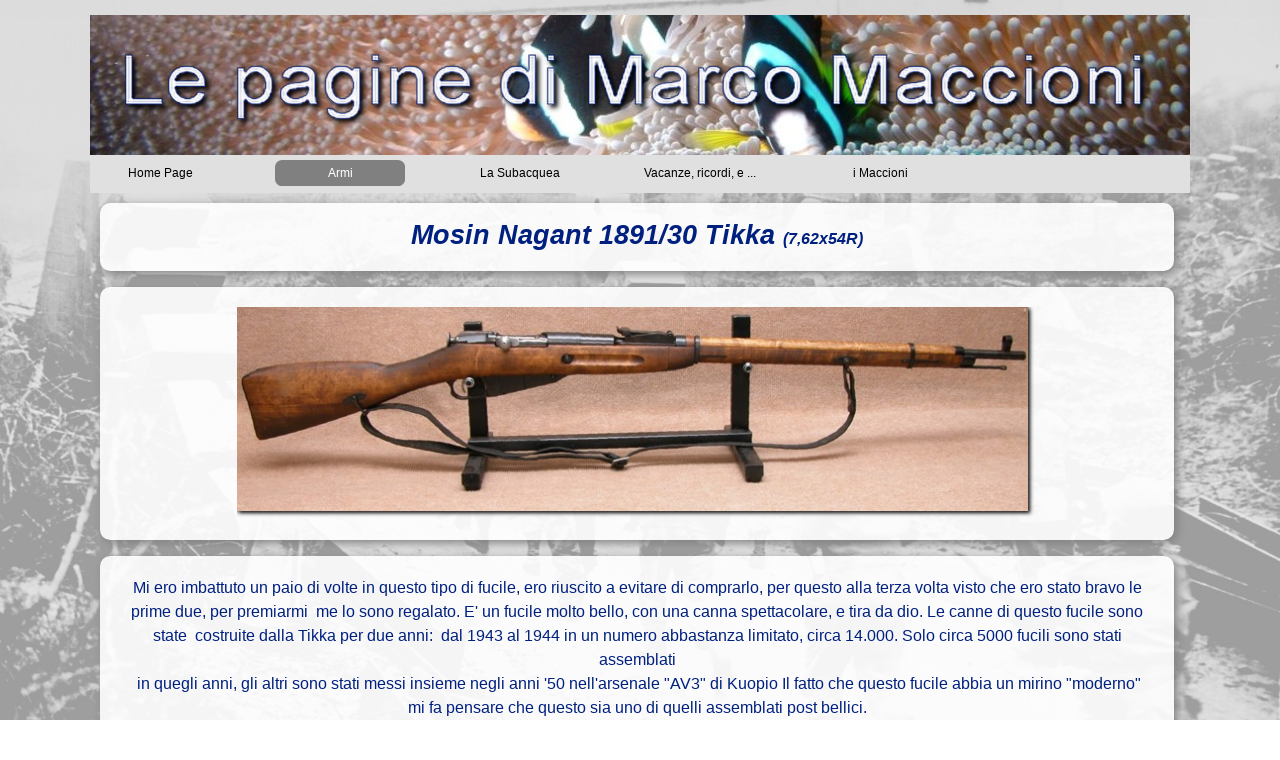

--- FILE ---
content_type: text/html
request_url: http://www.maccioni.net/mosin-1891-30-tikka.html
body_size: 8523
content:
<!DOCTYPE html><!-- HTML5 -->
<html prefix="og: http://ogp.me/ns#" lang="it-IT" dir="ltr">
	<head>
		<title>Maccioni, pagine personali</title>
		<meta charset="utf-8" />
		<!--[if IE]><meta http-equiv="ImageToolbar" content="False" /><![endif]-->
		<meta name="author" content="Marco Maccioni" />
		<meta name="generator" content="Incomedia WebSite X5 Evo 2019.3.17 - www.websitex5.com" />
		<meta name="viewport" content="width=1100" />
		
		<link rel="stylesheet" href="style/reset.css?2019-3-17-1" media="screen,print" />
		<link rel="stylesheet" href="style/print.css?2019-3-17-1" media="print" />
		<link rel="stylesheet" href="style/style.css?2019-3-17-1" media="screen,print" />
		<link rel="stylesheet" href="style/template.css?2019-3-17-1" media="screen" />
		<link rel="stylesheet" href="pcss/mosin-1891-30-tikka.css?2019-3-17-1-638406089573631158" media="screen,print" />
		<script src="res/jquery.js?2019-3-17-1"></script>
		<script src="res/x5engine.js?2019-3-17-1" data-files-version="2019-3-17-1"></script>
		<script>
			window.onload = function(){ checkBrowserCompatibility('Il Browser che stai utilizzando non supporta le funzionalità richieste per visualizzare questo Sito.','Il Browser che stai utilizzando potrebbe non supportare le funzionalità richieste per visualizzare questo Sito.','[1]Aggiorna il tuo browser[/1] oppure [2]procedi ugualmente[/2].','http://outdatedbrowser.com/'); };
			x5engine.utils.currentPagePath = 'mosin-1891-30-tikka.html';
		</script>
		<link rel="icon" href="favicon.png?2019-3-17-1-638406089573381823" type="image/png" />
	</head>
	<body>
		<div id="imPageExtContainer">
			<div id="imPageIntContainer">
				<div id="imHeaderBg"></div>
				<div id="imFooterBg"></div>
				<div id="imPage">
					<header id="imHeader">
						<h1 class="imHidden">Maccioni, pagine personali</h1>
						<div id="imHeaderObjects"><div id="imHeader_imObjectGallery_01_wrapper" class="template-object-wrapper"><div id="imHeader_imObjectGallery_01"><div id="imObjectGalleryContainer_1"></div></div><script>var imHeader_imObjectGallery_01_settings = {'target': '#imHeader_imObjectGallery_01','backgroundColor': 'transparent','description': { 'fontSize': '9pt','fontFamily': 'Arial','fontStyle': 'normal','fontWeight': 'normal'},'autoplay': true,'thumbs': { 'position': 'none', 'number': 4 },'controlBar': { 'show': false, 'color': 'rgba(20, 20, 20, 1)' },'random': true,'fullScreen': false,'media': [{'type': 'image','width': 1100,'height': 140,'url': 'gallery/sf-a-2.jpg','autoplayTime': 5000,'effect': 'fade'},{'type': 'image','width': 1100,'height': 140,'url': 'gallery/sf-p-1.jpg','autoplayTime': 5000,'effect': 'fade'},{'type': 'image','width': 1100,'height': 140,'url': 'gallery/sf-s-2.jpg','autoplayTime': 5000,'effect': 'fade'},{'type': 'image','width': 1100,'height': 140,'url': 'gallery/sf-a-1.jpg','autoplayTime': 5000,'effect': 'fade'},{'type': 'image','width': 1100,'height': 140,'url': 'gallery/sf-p-2.jpg','autoplayTime': 5000,'effect': 'fade'},{'type': 'image','width': 1100,'height': 140,'url': 'gallery/sf-s-1.jpg','autoplayTime': 5000,'effect': 'fade'},{'type': 'image','width': 1100,'height': 140,'url': 'gallery/sf-a-3.jpg','autoplayTime': 5000,'effect': 'fade'},{'type': 'image','width': 1100,'height': 140,'url': 'gallery/sf-p-3.jpg','autoplayTime': 5000,'effect': 'fade'},{'type': 'image','width': 1100,'height': 140,'url': 'gallery/sf-s-3.jpg','autoplayTime': 5000,'effect': 'fade'},{'type': 'image','width': 1100,'height': 140,'url': 'gallery/sf-a-4.jpg','autoplayTime': 5000,'effect': 'fade'},{'type': 'image','width': 1100,'height': 140,'url': 'gallery/sf-s-4.jpg','autoplayTime': 5000,'effect': 'fade'}]};var dataimHeader_imObjectGallery_01 = null;function loadimHeader_imObjectGallery_01() {var startIndex = 0;if(!!dataimHeader_imObjectGallery_01) {imHeader_imObjectGallery_01_settings.startFrom = dataimHeader_imObjectGallery_01.currentItemIndex();}var w = 0;var h = 0;w = $('#imHeader_imObjectGallery_01').width();w = w + (0);var wImageMax = 1100;wImageMax = wImageMax + (0);w  = Math.min(w, 1100);h = w * 140 / 1100;imHeader_imObjectGallery_01_settings.width = w;imHeader_imObjectGallery_01_settings.height = h;dataimHeader_imObjectGallery_01 = x5engine.gallery(imHeader_imObjectGallery_01_settings);}x5engine.boot.push(function() {var imHeader_imObjectGallery_01_resizeTo = null,imHeader_imObjectGallery_01_width = 0,isFirstTime = true;loadimHeader_imObjectGallery_01();x5engine.utils.onElementResize(document.getElementById('imHeader_imObjectGallery_01').parentNode, function (rect, target) {if (imHeader_imObjectGallery_01_width == rect.width) {return;}imHeader_imObjectGallery_01_width = rect.width;if (!!imHeader_imObjectGallery_01_resizeTo) {clearTimeout(imHeader_imObjectGallery_01_resizeTo);}imHeader_imObjectGallery_01_resizeTo = setTimeout(function() {if(!isFirstTime) {loadimHeader_imObjectGallery_01();}else {isFirstTime = false;}}, 50);});});</script></div><div id="imHeader_imObjectImage_02_wrapper" class="template-object-wrapper"><div id="imHeader_imObjectImage_02"><div id="imHeader_imObjectImage_02_container"><img src="images/9CC4FD5EB4C7B542F7A107AFAB94F01F.png" title="" alt="" />
</div></div></div><div id="imHeader_imMenuObject_03_wrapper" class="template-object-wrapper"><!-- UNSEARCHABLE --><div id="imHeader_imMenuObject_03"><div id="imHeader_imMenuObject_03_container"><div class="hamburger-button hamburger-component"><div><div><div class="hamburger-bar"></div><div class="hamburger-bar"></div><div class="hamburger-bar"></div></div></div></div><div class="hamburger-menu-background-container hamburger-component">
	<div class="hamburger-menu-background menu-mobile menu-mobile-animated hidden">
		<div class="hamburger-menu-close-button"><span>&times;</span></div>
	</div>
</div>
<ul class="menu-mobile-animated hidden">
	<li class="imMnMnFirst imPage" data-link-paths=",/index.html,/">
<div class="label-wrapper">
<div class="label-inner-wrapper">
		<a class="label" href="index.html">
Home Page		</a>
</div>
</div>
	</li><li class="imMnMnMiddle imLevel"><div class="label-wrapper"><div class="label-inner-wrapper"><span class="label">Armi</span></div></div><ul data-original-position="open-bottom" class="open-bottom" style="" >
	<li class="imMnMnFirst imPage" data-link-paths=",/introduzione.html">
<div class="label-wrapper">
<div class="label-inner-wrapper">
		<a class="label" href="introduzione.html">
Introduzione		</a>
</div>
</div>
	</li><li class="imMnMnMiddle imLevel"><div class="label-wrapper"><div class="label-inner-wrapper"><span class="label">Italia</span></div></div><ul data-original-position="open-right" class="open-right" style="" >
	<li class="imMnMnFirst imPage" data-link-paths=",/carcano-1891.html">
<div class="label-wrapper">
<div class="label-inner-wrapper">
		<a class="label" href="carcano-1891.html">
Carcano 1891		</a>
</div>
</div>
	</li><li class="imMnMnMiddle imPage" data-link-paths=",/carcano-1891-ts.html">
<div class="label-wrapper">
<div class="label-inner-wrapper">
		<a class="label" href="carcano-1891-ts.html">
Carcano 1891 TS		</a>
</div>
</div>
	</li><li class="imMnMnMiddle imPage" data-link-paths=",/carcano-1891-cavalleria.html">
<div class="label-wrapper">
<div class="label-inner-wrapper">
		<a class="label" href="carcano-1891-cavalleria.html">
Carcano 1891 Cavalleria		</a>
</div>
</div>
	</li><li class="imMnMnMiddle imPage" data-link-paths="|/carcano-1891-38-6,5-mm.html">
<div class="label-wrapper">
<div class="label-inner-wrapper">
		<a class="label" href="carcano-1891-38-6,5-mm.html">
Carcano 1891/38 6,5 mm		</a>
</div>
</div>
	</li><li class="imMnMnMiddle imPage" data-link-paths="|/carcano-1891-38-7,35-mm.html">
<div class="label-wrapper">
<div class="label-inner-wrapper">
		<a class="label" href="carcano-1891-38-7,35-mm.html">
Carcano 1891/38 7,35 mm		</a>
</div>
</div>
	</li><li class="imMnMnMiddle imPage" data-link-paths=",/carcano-1891-41.html">
<div class="label-wrapper">
<div class="label-inner-wrapper">
		<a class="label" href="carcano-1891-41.html">
Carcano 1891/41		</a>
</div>
</div>
	</li><li class="imMnMnMiddle imPage" data-link-paths=",/garand-t1.html">
<div class="label-wrapper">
<div class="label-inner-wrapper">
		<a class="label" href="garand-t1.html">
Garand T1		</a>
</div>
</div>
	</li><li class="imMnMnMiddle imPage" data-link-paths=",/garand-t2.html">
<div class="label-wrapper">
<div class="label-inner-wrapper">
		<a class="label" href="garand-t2.html">
Garand T2		</a>
</div>
</div>
	</li><li class="imMnMnLast imPage" data-link-paths=",/bm59.html">
<div class="label-wrapper">
<div class="label-inner-wrapper">
		<a class="label" href="bm59.html">
BM59		</a>
</div>
</div>
	</li></ul></li><li class="imMnMnMiddle imLevel"><div class="label-wrapper"><div class="label-inner-wrapper"><span class="label">Russia</span></div></div><ul data-original-position="open-right" class="open-right" style="" >
	<li class="imMnMnFirst imPage" data-link-paths=",/mosin-1891.html">
<div class="label-wrapper">
<div class="label-inner-wrapper">
		<a class="label" href="mosin-1891.html">
Mosin 1891		</a>
</div>
</div>
	</li><li class="imMnMnMiddle imPage" data-link-paths=",/mosin-1891-30-i--tipo.html">
<div class="label-wrapper">
<div class="label-inner-wrapper">
		<a class="label" href="mosin-1891-30-i--tipo.html">
Mosin 1891/30 I° Tipo		</a>
</div>
</div>
	</li><li class="imMnMnMiddle imPage" data-link-paths=",/mosin-1891-30-ii--tipo.html">
<div class="label-wrapper">
<div class="label-inner-wrapper">
		<a class="label" href="mosin-1891-30-ii--tipo.html">
Mosin 1891/30 II° Tipo		</a>
</div>
</div>
	</li><li class="imMnMnMiddle imPage" data-link-paths=",/mosin-1891-38.html">
<div class="label-wrapper">
<div class="label-inner-wrapper">
		<a class="label" href="mosin-1891-38.html">
Mosin 1891/38		</a>
</div>
</div>
	</li><li class="imMnMnMiddle imPage" data-link-paths=",/mosin-1891-44.html">
<div class="label-wrapper">
<div class="label-inner-wrapper">
		<a class="label" href="mosin-1891-44.html">
Mosin 1891/44		</a>
</div>
</div>
	</li><li class="imMnMnMiddle imPage" data-link-paths=",/mosin-1891-30-sniper-pe.html">
<div class="label-wrapper">
<div class="label-inner-wrapper">
		<a class="label" href="mosin-1891-30-sniper-pe.html">
Mosin 1891/30 Sniper PE		</a>
</div>
</div>
	</li><li class="imMnMnMiddle imPage" data-link-paths=",/mosin-1891-30-sniper-pem.html">
<div class="label-wrapper">
<div class="label-inner-wrapper">
		<a class="label" href="mosin-1891-30-sniper-pem.html">
Mosin 1891/30 Sniper PEM		</a>
</div>
</div>
	</li><li class="imMnMnMiddle imPage" data-link-paths=",/mosin-1891-30-sniper-pu.html">
<div class="label-wrapper">
<div class="label-inner-wrapper">
		<a class="label" href="mosin-1891-30-sniper-pu.html">
Mosin 1891/30 Sniper PU		</a>
</div>
</div>
	</li><li class="imMnMnMiddle imPage" data-link-paths=",/tokarev-svt40.html">
<div class="label-wrapper">
<div class="label-inner-wrapper">
		<a class="label" href="tokarev-svt40.html">
Tokarev SVT40		</a>
</div>
</div>
	</li><li class="imMnMnMiddle imPage" data-link-paths=",/sks.html">
<div class="label-wrapper">
<div class="label-inner-wrapper">
		<a class="label" href="sks.html">
SKS		</a>
</div>
</div>
	</li><li class="imMnMnMiddle imPage" data-link-paths=",/akm-47.html">
<div class="label-wrapper">
<div class="label-inner-wrapper">
		<a class="label" href="akm-47.html">
AKM-47		</a>
</div>
</div>
	</li><li class="imMnMnLast imLevel"><div class="label-wrapper"><div class="label-inner-wrapper"><span class="label">SVD Dragunov</span></div></div><ul data-original-position="open-right" class="open-right" style="" >
	<li class="imMnMnFirst imPage" data-link-paths=",/svd-dragunov---pagina-1.html">
<div class="label-wrapper">
<div class="label-inner-wrapper">
		<a class="label" href="svd-dragunov---pagina-1.html">
SVD Dragunov - pagina 1		</a>
</div>
</div>
	</li><li class="imMnMnMiddle imPage" data-link-paths=",/svd-dragunov---pagina-2.html">
<div class="label-wrapper">
<div class="label-inner-wrapper">
		<a class="label" href="svd-dragunov---pagina-2.html">
SVD Dragunov - pagina 2		</a>
</div>
</div>
	</li><li class="imMnMnLast imPage" data-link-paths=",/svd-dragunov---pagina-3.html">
<div class="label-wrapper">
<div class="label-inner-wrapper">
		<a class="label" href="svd-dragunov---pagina-3.html">
SVD Dragunov - Pagina 3		</a>
</div>
</div>
	</li></ul></li></ul></li><li class="imMnMnMiddle imLevel"><div class="label-wrapper"><div class="label-inner-wrapper"><span class="label">Finlandia</span></div></div><ul data-original-position="open-right" class="open-right" style="" >
	<li class="imMnMnFirst imPage" data-link-paths=",/mosin-1891-remington--sa--.html">
<div class="label-wrapper">
<div class="label-inner-wrapper">
		<a class="label" href="mosin-1891-remington--sa--.html">
Mosin 1891 Remington &quot;SA&quot; 		</a>
</div>
</div>
	</li><li class="imMnMnMiddle imPage" data-link-paths=",/mosin-m24.html">
<div class="label-wrapper">
<div class="label-inner-wrapper">
		<a class="label" href="mosin-m24.html">
Mosin M24		</a>
</div>
</div>
	</li><li class="imMnMnMiddle imPage" data-link-paths=",/mosin-p26.html">
<div class="label-wrapper">
<div class="label-inner-wrapper">
		<a class="label" href="mosin-p26.html">
Mosin P26		</a>
</div>
</div>
	</li><li class="imMnMnMiddle imPage" data-link-paths=",/mosin-m27.html">
<div class="label-wrapper">
<div class="label-inner-wrapper">
		<a class="label" href="mosin-m27.html">
Mosin M27		</a>
</div>
</div>
	</li><li class="imMnMnMiddle imPage" data-link-paths=",/mosin-m28-30.html">
<div class="label-wrapper">
<div class="label-inner-wrapper">
		<a class="label" href="mosin-m28-30.html">
Mosin M28/30		</a>
</div>
</div>
	</li><li class="imMnMnMiddle imPage" data-link-paths=",/mosin-m39.html">
<div class="label-wrapper">
<div class="label-inner-wrapper">
		<a class="label" href="mosin-m39.html">
Mosin M39		</a>
</div>
</div>
	</li><li class="imMnMnMiddle imPage" data-link-paths=",/mosin-1891-30-tikka.html">
<div class="label-wrapper">
<div class="label-inner-wrapper">
		<a class="label" href="mosin-1891-30-tikka.html">
Mosin 1891/30 Tikka		</a>
</div>
</div>
	</li><li class="imMnMnLast imPage" data-link-paths=",/mosin-1891-tikka.html">
<div class="label-wrapper">
<div class="label-inner-wrapper">
		<a class="label" href="mosin-1891-tikka.html">
Mosin 1891 Tikka		</a>
</div>
</div>
	</li></ul></li><li class="imMnMnMiddle imLevel"><div class="label-wrapper"><div class="label-inner-wrapper"><span class="label">Enfield</span></div></div><ul data-original-position="open-right" class="open-right" style="" >
	<li class="imMnMnFirst imPage" data-link-paths=",/enifield-n.1-bsa.html">
<div class="label-wrapper">
<div class="label-inner-wrapper">
		<a class="label" href="enifield-n.1-bsa.html">
Enifield N.1 BSA		</a>
</div>
</div>
	</li><li class="imMnMnMiddle imPage" data-link-paths=",/enifield-n.1-lithgow.html">
<div class="label-wrapper">
<div class="label-inner-wrapper">
		<a class="label" href="enifield-n.1-lithgow.html">
Enifield N.1 Lithgow		</a>
</div>
</div>
	</li><li class="imMnMnMiddle imPage" data-link-paths=",/enifield-n.3---p14.html">
<div class="label-wrapper">
<div class="label-inner-wrapper">
		<a class="label" href="enifield-n.3---p14.html">
Enifield N.3 - P14		</a>
</div>
</div>
	</li><li class="imMnMnMiddle imPage" data-link-paths=",/enifield-n.4--savage.html">
<div class="label-wrapper">
<div class="label-inner-wrapper">
		<a class="label" href="enifield-n.4--savage.html">
Enifield N.4  Savage		</a>
</div>
</div>
	</li><li class="imMnMnMiddle imPage" data-link-paths=",/enifield-n.4--long-branch.html">
<div class="label-wrapper">
<div class="label-inner-wrapper">
		<a class="label" href="enifield-n.4--long-branch.html">
Enifield N.4  Long Branch		</a>
</div>
</div>
	</li><li class="imMnMnMiddle imPage" data-link-paths=",/enifield-n.4-ftr-sniper.html">
<div class="label-wrapper">
<div class="label-inner-wrapper">
		<a class="label" href="enifield-n.4-ftr-sniper.html">
Enifield N.4 FTR Sniper		</a>
</div>
</div>
	</li><li class="imMnMnMiddle imPage" data-link-paths=",/enifield-n.2-r.f.i.-22lr.html">
<div class="label-wrapper">
<div class="label-inner-wrapper">
		<a class="label" href="enifield-n.2-r.f.i.-22lr.html">
Enifield N.2 R.F.I. 22LR		</a>
</div>
</div>
	</li><li class="imMnMnLast imPage" data-link-paths=",/enifield-n.9-parker-hale-22lr.html">
<div class="label-wrapper">
<div class="label-inner-wrapper">
		<a class="label" href="enifield-n.9-parker-hale-22lr.html">
Enifield N.9 Parker Hale 22LR		</a>
</div>
</div>
	</li></ul></li><li class="imMnMnMiddle imLevel"><div class="label-wrapper"><div class="label-inner-wrapper"><span class="label">USA</span></div></div><ul data-original-position="open-right" class="open-right" style="" >
	<li class="imMnMnFirst imPage" data-link-paths=",/springfield-1903.html">
<div class="label-wrapper">
<div class="label-inner-wrapper">
		<a class="label" href="springfield-1903.html">
Springfield 1903		</a>
</div>
</div>
	</li><li class="imMnMnMiddle imPage" data-link-paths=",/model-of-1917--p17-.html">
<div class="label-wrapper">
<div class="label-inner-wrapper">
		<a class="label" href="model-of-1917--p17-.html">
Model of 1917 (P17)		</a>
</div>
</div>
	</li><li class="imMnMnMiddle imPage" data-link-paths=",/smith-corona-1903a3.html">
<div class="label-wrapper">
<div class="label-inner-wrapper">
		<a class="label" href="smith-corona-1903a3.html">
Smith Corona 1903A3		</a>
</div>
</div>
	</li><li class="imMnMnMiddle imPage" data-link-paths=",/m1-carabine.html">
<div class="label-wrapper">
<div class="label-inner-wrapper">
		<a class="label" href="m1-carabine.html">
M1 Carabine		</a>
</div>
</div>
	</li><li class="imMnMnMiddle imPage" data-link-paths=",/m1-garand---contratto-danese.html">
<div class="label-wrapper">
<div class="label-inner-wrapper">
		<a class="label" href="m1-garand---contratto-danese.html">
M1 Garand - contratto danese		</a>
</div>
</div>
	</li><li class="imMnMnLast imPage" data-link-paths=",/m1-garand---springfield.html">
<div class="label-wrapper">
<div class="label-inner-wrapper">
		<a class="label" href="m1-garand---springfield.html">
M1 Garand - Springfield		</a>
</div>
</div>
	</li></ul></li><li class="imMnMnMiddle imLevel"><div class="label-wrapper"><div class="label-inner-wrapper"><span class="label">Svizzera</span></div></div><ul data-original-position="open-right" class="open-right" style="" >
	<li class="imMnMnFirst imPage" data-link-paths=",/schmidt-rubin-1911.html">
<div class="label-wrapper">
<div class="label-inner-wrapper">
		<a class="label" href="schmidt-rubin-1911.html">
Schmidt Rubin 1911		</a>
</div>
</div>
	</li><li class="imMnMnMiddle imPage" data-link-paths=",/schmidt-rubin-k31.html">
<div class="label-wrapper">
<div class="label-inner-wrapper">
		<a class="label" href="schmidt-rubin-k31.html">
Schmidt Rubin K31		</a>
</div>
</div>
	</li><li class="imMnMnMiddle imPage" data-link-paths=",/schmidt-rubin-k31-55.html">
<div class="label-wrapper">
<div class="label-inner-wrapper">
		<a class="label" href="schmidt-rubin-k31-55.html">
Schmidt Rubin K31/55		</a>
</div>
</div>
	</li><li class="imMnMnLast imPage" data-link-paths=",/anschuetz-lienhard-57.html">
<div class="label-wrapper">
<div class="label-inner-wrapper">
		<a class="label" href="anschuetz-lienhard-57.html">
Anschütz Lienhard 57		</a>
</div>
</div>
	</li></ul></li><li class="imMnMnMiddle imLevel"><div class="label-wrapper"><div class="label-inner-wrapper"><span class="label">Mauser</span></div></div><ul data-original-position="open-right" class="open-right" style="" >
	<li class="imMnMnFirst imPage" data-link-paths=",/mauser-1895-cileno.html">
<div class="label-wrapper">
<div class="label-inner-wrapper">
		<a class="label" href="mauser-1895-cileno.html">
Mauser 1895 Cileno		</a>
</div>
</div>
	</li><li class="imMnMnMiddle imPage" data-link-paths=",/mauser-1912-cileno.html">
<div class="label-wrapper">
<div class="label-inner-wrapper">
		<a class="label" href="mauser-1912-cileno.html">
Mauser 1912 Cileno		</a>
</div>
</div>
	</li><li class="imMnMnMiddle imPage" data-link-paths=",/mauser-gew-98.html">
<div class="label-wrapper">
<div class="label-inner-wrapper">
		<a class="label" href="mauser-gew-98.html">
Mauser Gew 98		</a>
</div>
</div>
	</li><li class="imMnMnMiddle imPage" data-link-paths=",/mauser-svedese-m96.html">
<div class="label-wrapper">
<div class="label-inner-wrapper">
		<a class="label" href="mauser-svedese-m96.html">
Mauser Svedese M96		</a>
</div>
</div>
	</li><li class="imMnMnMiddle imPage" data-link-paths=",/mauser-1908-brasiliano.html">
<div class="label-wrapper">
<div class="label-inner-wrapper">
		<a class="label" href="mauser-1908-brasiliano.html">
Mauser 1908 Brasiliano		</a>
</div>
</div>
	</li><li class="imMnMnMiddle imPage" data-link-paths=",/mauser-1909-peruviano.html">
<div class="label-wrapper">
<div class="label-inner-wrapper">
		<a class="label" href="mauser-1909-peruviano.html">
Mauser 1909 Peruviano		</a>
</div>
</div>
	</li><li class="imMnMnMiddle imPage" data-link-paths=",/mauser-1909-argentino.html">
<div class="label-wrapper">
<div class="label-inner-wrapper">
		<a class="label" href="mauser-1909-argentino.html">
Mauser 1909 Argentino		</a>
</div>
</div>
	</li><li class="imMnMnMiddle imPage" data-link-paths=",/mauser-1910-uruguaiano.html">
<div class="label-wrapper">
<div class="label-inner-wrapper">
		<a class="label" href="mauser-1910-uruguaiano.html">
Mauser 1910 Uruguaiano		</a>
</div>
</div>
	</li><li class="imMnMnMiddle imPage" data-link-paths=",/mauser-persiano.html">
<div class="label-wrapper">
<div class="label-inner-wrapper">
		<a class="label" href="mauser-persiano.html">
Mauser Persiano		</a>
</div>
</div>
	</li><li class="imMnMnMiddle imPage" data-link-paths=",/mauser-1924-yugoslavo.html">
<div class="label-wrapper">
<div class="label-inner-wrapper">
		<a class="label" href="mauser-1924-yugoslavo.html">
Mauser 1924 Yugoslavo		</a>
</div>
</div>
	</li><li class="imMnMnMiddle imPage" data-link-paths=",/mauser-1937-portoghese.html">
<div class="label-wrapper">
<div class="label-inner-wrapper">
		<a class="label" href="mauser-1937-portoghese.html">
Mauser 1937 Portoghese		</a>
</div>
</div>
	</li><li class="imMnMnMiddle imPage" data-link-paths=",/mauser-k98k.html">
<div class="label-wrapper">
<div class="label-inner-wrapper">
		<a class="label" href="mauser-k98k.html">
Mauser K98K		</a>
</div>
</div>
	</li><li class="imMnMnMiddle imPage" data-link-paths=",/mauser-k98k-sniper.html">
<div class="label-wrapper">
<div class="label-inner-wrapper">
		<a class="label" href="mauser-k98k-sniper.html">
Mauser K98K Sniper		</a>
</div>
</div>
	</li><li class="imMnMnLast imPage" data-link-paths=",/mauser-svedese-m41b.html">
<div class="label-wrapper">
<div class="label-inner-wrapper">
		<a class="label" href="mauser-svedese-m41b.html">
Mauser Svedese M41B		</a>
</div>
</div>
	</li></ul></li><li class="imMnMnMiddle imLevel"><div class="label-wrapper"><div class="label-inner-wrapper"><span class="label">Austria</span></div></div><ul data-original-position="open-right" class="open-right" style="" >
	<li class=" imPage" data-link-paths=",/steyr-1895-lungo.html">
<div class="label-wrapper">
<div class="label-inner-wrapper">
		<a class="label" href="steyr-1895-lungo.html">
Steyr 1895 lungo		</a>
</div>
</div>
	</li></ul></li><li class="imMnMnMiddle imLevel"><div class="label-wrapper"><div class="label-inner-wrapper"><span class="label">Giappone</span></div></div><ul data-original-position="open-right" class="open-right" style="" >
	<li class=" imPage" data-link-paths=",/arisaka-38.html">
<div class="label-wrapper">
<div class="label-inner-wrapper">
		<a class="label" href="arisaka-38.html">
Arisaka 38		</a>
</div>
</div>
	</li></ul></li><li class="imMnMnMiddle imLevel"><div class="label-wrapper"><div class="label-inner-wrapper"><span class="label">Francia</span></div></div><ul data-original-position="open-right" class="open-right" style="" >
	<li class=" imPage" data-link-paths=",/mas-36.html">
<div class="label-wrapper">
<div class="label-inner-wrapper">
		<a class="label" href="mas-36.html">
Mas 36		</a>
</div>
</div>
	</li></ul></li><li class="imMnMnMiddle imLevel"><div class="label-wrapper"><div class="label-inner-wrapper"><span class="label">Jugoslavia</span></div></div><ul data-original-position="open-right" class="open-right" style="" >
	<li class=" imPage" data-link-paths=",/zastava-m76.html">
<div class="label-wrapper">
<div class="label-inner-wrapper">
		<a class="label" href="zastava-m76.html">
Zastava M76		</a>
</div>
</div>
	</li></ul></li><li class="imMnMnMiddle imLevel"><div class="label-wrapper"><div class="label-inner-wrapper"><span class="label">Armi corte</span></div></div><ul data-original-position="open-right" class="open-right" style="" >
	<li class="imMnMnFirst imPage" data-link-paths=",/luger-1906-dwm.html">
<div class="label-wrapper">
<div class="label-inner-wrapper">
		<a class="label" href="luger-1906-dwm.html">
Luger 1906 DWM		</a>
</div>
</div>
	</li><li class="imMnMnMiddle imPage" data-link-paths=",/luger-1906-w-f.html">
<div class="label-wrapper">
<div class="label-inner-wrapper">
		<a class="label" href="luger-1906-w-f.html">
Luger 1906 W+F		</a>
</div>
</div>
	</li><li class="imMnMnMiddle imPage" data-link-paths=",/luger-1929.html">
<div class="label-wrapper">
<div class="label-inner-wrapper">
		<a class="label" href="luger-1929.html">
Luger 1929		</a>
</div>
</div>
	</li><li class="imMnMnMiddle imPage" data-link-paths=",/luger-lp08-artiglieria.html">
<div class="label-wrapper">
<div class="label-inner-wrapper">
		<a class="label" href="luger-lp08-artiglieria.html">
Luger LP08 Artiglieria		</a>
</div>
</div>
	</li><li class="imMnMnMiddle imPage" data-link-paths=",/luger-p08.html">
<div class="label-wrapper">
<div class="label-inner-wrapper">
		<a class="label" href="luger-p08.html">
Luger P08		</a>
</div>
</div>
	</li><li class="imMnMnMiddle imPage" data-link-paths=",/mauser-c96-1930.html">
<div class="label-wrapper">
<div class="label-inner-wrapper">
		<a class="label" href="mauser-c96-1930.html">
Mauser C96/1930		</a>
</div>
</div>
	</li><li class="imMnMnMiddle imPage" data-link-paths=",/nagant-1895.html">
<div class="label-wrapper">
<div class="label-inner-wrapper">
		<a class="label" href="nagant-1895.html">
Nagant 1895		</a>
</div>
</div>
	</li><li class="imMnMnMiddle imPage" data-link-paths=",/husqvarna-1907.html">
<div class="label-wrapper">
<div class="label-inner-wrapper">
		<a class="label" href="husqvarna-1907.html">
Husqvarna 1907		</a>
</div>
</div>
	</li><li class="imMnMnMiddle imPage" data-link-paths=",/beretta-34.html">
<div class="label-wrapper">
<div class="label-inner-wrapper">
		<a class="label" href="beretta-34.html">
Beretta 34		</a>
</div>
</div>
	</li><li class="imMnMnMiddle imPage" data-link-paths=",/walther-pp.html">
<div class="label-wrapper">
<div class="label-inner-wrapper">
		<a class="label" href="walther-pp.html">
Walther PP		</a>
</div>
</div>
	</li><li class="imMnMnMiddle imPage" data-link-paths=",/walther-ppk.html">
<div class="label-wrapper">
<div class="label-inner-wrapper">
		<a class="label" href="walther-ppk.html">
Walther PPK		</a>
</div>
</div>
	</li><li class="imMnMnMiddle imPage" data-link-paths=",/walther-p38.html">
<div class="label-wrapper">
<div class="label-inner-wrapper">
		<a class="label" href="walther-p38.html">
Walther P38		</a>
</div>
</div>
	</li><li class="imMnMnMiddle imPage" data-link-paths=",/colt-1911a1.html">
<div class="label-wrapper">
<div class="label-inner-wrapper">
		<a class="label" href="colt-1911a1.html">
Colt 1911A1		</a>
</div>
</div>
	</li><li class="imMnMnLast imPage" data-link-paths=",/browning-10-22.html">
<div class="label-wrapper">
<div class="label-inner-wrapper">
		<a class="label" href="browning-10-22.html">
Browning 10-22		</a>
</div>
</div>
	</li></ul></li><li class="imMnMnMiddle imLevel"><div class="label-wrapper"><div class="label-inner-wrapper"><span class="label">Armi corte  civili </span></div></div><ul data-original-position="open-right" class="open-right" style="" >
	<li class="imMnMnFirst imPage" data-link-paths=",/colt-1911-gold-cup--70.html">
<div class="label-wrapper">
<div class="label-inner-wrapper">
		<a class="label" href="colt-1911-gold-cup--70.html">
Colt 1911 Gold Cup &#39;70		</a>
</div>
</div>
	</li><li class="imMnMnMiddle imPage" data-link-paths=",/smith---wesson-686.html">
<div class="label-wrapper">
<div class="label-inner-wrapper">
		<a class="label" href="smith---wesson-686.html">
Smith &amp; Wesson 686		</a>
</div>
</div>
	</li><li class="imMnMnLast imPage" data-link-paths=",/beretta-98fs.html">
<div class="label-wrapper">
<div class="label-inner-wrapper">
		<a class="label" href="beretta-98fs.html">
Beretta 98FS		</a>
</div>
</div>
	</li></ul></li><li class="imMnMnLast imLevel"><div class="label-wrapper"><div class="label-inner-wrapper"><span class="label">Varie</span></div></div><ul data-original-position="open-right" class="open-right" style="" >
	<li class="imMnMnFirst imPage" data-link-paths=",/bersagli.html">
<div class="label-wrapper">
<div class="label-inner-wrapper">
		<a class="label" href="bersagli.html">
Bersagli		</a>
</div>
</div>
	</li><li class="imMnMnLast imPage" data-link-paths=",/bedding-russo-91-30.html">
<div class="label-wrapper">
<div class="label-inner-wrapper">
		<a class="label" href="bedding-russo-91-30.html">
Bedding russo 91/30		</a>
</div>
</div>
	</li></ul></li></ul></li><li class="imMnMnMiddle imLevel"><div class="label-wrapper"><div class="label-inner-wrapper"><span class="label">La Subacquea</span></div></div><ul data-original-position="open-bottom" class="open-bottom" style="" >
	<li class="imMnMnFirst imPage" data-link-paths=",/introduzione-1.html">
<div class="label-wrapper">
<div class="label-inner-wrapper">
		<a class="label" href="introduzione-1.html">
introduzione		</a>
</div>
</div>
	</li><li class="imMnMnMiddle imPage" data-link-paths=",/la--carriera--subacquea.html">
<div class="label-wrapper">
<div class="label-inner-wrapper">
		<a class="label" href="la--carriera--subacquea.html">
La &quot;carriera&quot; subacquea		</a>
</div>
</div>
	</li><li class="imMnMnMiddle imPage" data-link-paths=",/grotta-giusti.html">
<div class="label-wrapper">
<div class="label-inner-wrapper">
		<a class="label" href="grotta-giusti.html">
Grotta Giusti		</a>
</div>
</div>
	</li><li class="imMnMnLast imLevel"><div class="label-wrapper"><div class="label-inner-wrapper"><span class="label">Foto SUB </span></div></div><ul data-original-position="open-right" class="open-right" style="" >
	<li class="imMnMnFirst imPage" data-link-paths=",/maldive-2013.html">
<div class="label-wrapper">
<div class="label-inner-wrapper">
		<a class="label" href="maldive-2013.html">
Maldive 2013		</a>
</div>
</div>
	</li><li class="imMnMnMiddle imPage" data-link-paths=",/grotta-giusti-1.html">
<div class="label-wrapper">
<div class="label-inner-wrapper">
		<a class="label" href="grotta-giusti-1.html">
Grotta Giusti		</a>
</div>
</div>
	</li><li class="imMnMnMiddle imPage" data-link-paths=",/croazia.html">
<div class="label-wrapper">
<div class="label-inner-wrapper">
		<a class="label" href="croazia.html">
Croazia		</a>
</div>
</div>
	</li><li class="imMnMnMiddle imPage" data-link-paths=",/lima.html">
<div class="label-wrapper">
<div class="label-inner-wrapper">
		<a class="label" href="lima.html">
Lima		</a>
</div>
</div>
	</li><li class="imMnMnLast imPage" data-link-paths=",/livorno.html">
<div class="label-wrapper">
<div class="label-inner-wrapper">
		<a class="label" href="livorno.html">
Livorno		</a>
</div>
</div>
	</li></ul></li></ul></li><li class="imMnMnMiddle imLevel"><div class="label-wrapper"><div class="label-inner-wrapper"><span class="label">Vacanze, ricordi, e ...</span></div></div><ul data-original-position="open-bottom" class="open-bottom" style="" >
	<li class="imMnMnFirst imPage" data-link-paths=",/introduzione-3.html">
<div class="label-wrapper">
<div class="label-inner-wrapper">
		<a class="label" href="introduzione-3.html">
Introduzione		</a>
</div>
</div>
	</li><li class="imMnMnMiddle imPage" data-link-paths=",/sirmione.html">
<div class="label-wrapper">
<div class="label-inner-wrapper">
		<a class="label" href="sirmione.html">
Sirmione		</a>
</div>
</div>
	</li><li class="imMnMnLast imLevel"><div class="label-wrapper"><div class="label-inner-wrapper"><span class="label">Trentino Alto Adige</span></div></div><ul data-original-position="open-right" class="open-right" style="" >
	<li class="imMnMnFirst imPage" data-link-paths=",/castelrotto-gennaio-2013.html">
<div class="label-wrapper">
<div class="label-inner-wrapper">
		<a class="label" href="castelrotto-gennaio-2013.html">
Castelrotto Gennaio 2013		</a>
</div>
</div>
	</li><li class="imMnMnMiddle imPage" data-link-paths=",/-pimiero-agosto-2014.html">
<div class="label-wrapper">
<div class="label-inner-wrapper">
		<a class="label" href="-pimiero-agosto-2014.html">
 Pimiero Agosto 2014		</a>
</div>
</div>
	</li><li class="imMnMnMiddle imPage" data-link-paths=",/castelrotto-dicembre-2014.html">
<div class="label-wrapper">
<div class="label-inner-wrapper">
		<a class="label" href="castelrotto-dicembre-2014.html">
Castelrotto Dicembre 2014		</a>
</div>
</div>
	</li><li class="imMnMnMiddle imPage" data-link-paths=",/-pimiero--febbraio-2015.html">
<div class="label-wrapper">
<div class="label-inner-wrapper">
		<a class="label" href="-pimiero--febbraio-2015.html">
 Pimiero  Febbraio 2015		</a>
</div>
</div>
	</li><li class="imMnMnLast imPage" data-link-paths=",/-pimiero-luglio-2015.html">
<div class="label-wrapper">
<div class="label-inner-wrapper">
		<a class="label" href="-pimiero-luglio-2015.html">
 Pimiero Luglio 2015		</a>
</div>
</div>
	</li></ul></li></ul></li><li class="imMnMnLast imLevel"><div class="label-wrapper"><div class="label-inner-wrapper"><span class="label">i Maccioni</span></div></div><ul data-original-position="open-bottom" class="open-bottom" style="" >
	<li class="imMnMnFirst imPage" data-link-paths=",/introduzione-2.html">
<div class="label-wrapper">
<div class="label-inner-wrapper">
		<a class="label" href="introduzione-2.html">
Introduzione		</a>
</div>
</div>
	</li><li class="imMnMnMiddle imPage" data-link-paths=",/la-storia-della-famiglia.html">
<div class="label-wrapper">
<div class="label-inner-wrapper">
		<a class="label" href="la-storia-della-famiglia.html">
La storia della famiglia		</a>
</div>
</div>
	</li><li class="imMnMnLast imPage" data-link-paths=",/albero-genealogico.html">
<div class="label-wrapper">
<div class="label-inner-wrapper">
		<a class="label" href="albero-genealogico.html">
Albero Genealogico		</a>
</div>
</div>
	</li></ul></li></ul></div></div><!-- UNSEARCHABLE END --><script>
var imHeader_imMenuObject_03_settings = {
	'menuId': 'imHeader_imMenuObject_03',
	'responsiveMenuEffect': 'slide',
	'animationDuration': 1000,
}
x5engine.boot.push(function(){x5engine.initMenu(imHeader_imMenuObject_03_settings)});
$(function () {$('#imHeader_imMenuObject_03_container ul li').not('.imMnMnSeparator').each(function () {    var $this = $(this), timeout = 0;    $this.on('mouseenter', function () {        if($(this).parents('#imHeader_imMenuObject_03_container-menu-opened').length > 0) return;         clearTimeout(timeout);        setTimeout(function () { $this.children('ul, .multiple-column').stop(false, false).fadeIn(); }, 250);    }).on('mouseleave', function () {        if($(this).parents('#imHeader_imMenuObject_03_container-menu-opened').length > 0) return;         timeout = setTimeout(function () { $this.children('ul, .multiple-column').stop(false, false).fadeOut(); }, 250);    });});});

</script>
</div></div>
					</header>
					<div id="imStickyBarContainer">
						<div id="imStickyBarGraphics"></div>
						<div id="imStickyBar">
							<div id="imStickyBarObjects"><div id="imStickyBar_imMenuObject_01_wrapper" class="template-object-wrapper"><!-- UNSEARCHABLE --><div id="imStickyBar_imMenuObject_01"><div id="imStickyBar_imMenuObject_01_container"><div class="hamburger-button hamburger-component"><div><div><div class="hamburger-bar"></div><div class="hamburger-bar"></div><div class="hamburger-bar"></div></div></div></div><div class="hamburger-menu-background-container hamburger-component">
	<div class="hamburger-menu-background menu-mobile menu-mobile-animated hidden">
		<div class="hamburger-menu-close-button"><span>&times;</span></div>
	</div>
</div>
<ul class="menu-mobile-animated hidden">
	<li class="imMnMnFirst imPage" data-link-paths=",/index.html,/">
<div class="label-wrapper">
<div class="label-inner-wrapper">
		<a class="label" href="index.html">
Home Page		</a>
</div>
</div>
	</li><li class="imMnMnMiddle imLevel"><div class="label-wrapper"><div class="label-inner-wrapper"><span class="label">Armi</span></div></div><ul data-original-position="open-bottom" class="open-bottom" style="" >
	<li class="imMnMnFirst imPage" data-link-paths=",/introduzione.html">
<div class="label-wrapper">
<div class="label-inner-wrapper">
		<a class="label" href="introduzione.html">
Introduzione		</a>
</div>
</div>
	</li><li class="imMnMnMiddle imLevel"><div class="label-wrapper"><div class="label-inner-wrapper"><span class="label">Italia</span></div></div><ul data-original-position="open-right" class="open-right" style="" >
	<li class="imMnMnFirst imPage" data-link-paths=",/carcano-1891.html">
<div class="label-wrapper">
<div class="label-inner-wrapper">
		<a class="label" href="carcano-1891.html">
Carcano 1891		</a>
</div>
</div>
	</li><li class="imMnMnMiddle imPage" data-link-paths=",/carcano-1891-ts.html">
<div class="label-wrapper">
<div class="label-inner-wrapper">
		<a class="label" href="carcano-1891-ts.html">
Carcano 1891 TS		</a>
</div>
</div>
	</li><li class="imMnMnMiddle imPage" data-link-paths=",/carcano-1891-cavalleria.html">
<div class="label-wrapper">
<div class="label-inner-wrapper">
		<a class="label" href="carcano-1891-cavalleria.html">
Carcano 1891 Cavalleria		</a>
</div>
</div>
	</li><li class="imMnMnMiddle imPage" data-link-paths="|/carcano-1891-38-6,5-mm.html">
<div class="label-wrapper">
<div class="label-inner-wrapper">
		<a class="label" href="carcano-1891-38-6,5-mm.html">
Carcano 1891/38 6,5 mm		</a>
</div>
</div>
	</li><li class="imMnMnMiddle imPage" data-link-paths="|/carcano-1891-38-7,35-mm.html">
<div class="label-wrapper">
<div class="label-inner-wrapper">
		<a class="label" href="carcano-1891-38-7,35-mm.html">
Carcano 1891/38 7,35 mm		</a>
</div>
</div>
	</li><li class="imMnMnMiddle imPage" data-link-paths=",/carcano-1891-41.html">
<div class="label-wrapper">
<div class="label-inner-wrapper">
		<a class="label" href="carcano-1891-41.html">
Carcano 1891/41		</a>
</div>
</div>
	</li><li class="imMnMnMiddle imPage" data-link-paths=",/garand-t1.html">
<div class="label-wrapper">
<div class="label-inner-wrapper">
		<a class="label" href="garand-t1.html">
Garand T1		</a>
</div>
</div>
	</li><li class="imMnMnMiddle imPage" data-link-paths=",/garand-t2.html">
<div class="label-wrapper">
<div class="label-inner-wrapper">
		<a class="label" href="garand-t2.html">
Garand T2		</a>
</div>
</div>
	</li><li class="imMnMnLast imPage" data-link-paths=",/bm59.html">
<div class="label-wrapper">
<div class="label-inner-wrapper">
		<a class="label" href="bm59.html">
BM59		</a>
</div>
</div>
	</li></ul></li><li class="imMnMnMiddle imLevel"><div class="label-wrapper"><div class="label-inner-wrapper"><span class="label">Russia</span></div></div><ul data-original-position="open-right" class="open-right" style="" >
	<li class="imMnMnFirst imPage" data-link-paths=",/mosin-1891.html">
<div class="label-wrapper">
<div class="label-inner-wrapper">
		<a class="label" href="mosin-1891.html">
Mosin 1891		</a>
</div>
</div>
	</li><li class="imMnMnMiddle imPage" data-link-paths=",/mosin-1891-30-i--tipo.html">
<div class="label-wrapper">
<div class="label-inner-wrapper">
		<a class="label" href="mosin-1891-30-i--tipo.html">
Mosin 1891/30 I° Tipo		</a>
</div>
</div>
	</li><li class="imMnMnMiddle imPage" data-link-paths=",/mosin-1891-30-ii--tipo.html">
<div class="label-wrapper">
<div class="label-inner-wrapper">
		<a class="label" href="mosin-1891-30-ii--tipo.html">
Mosin 1891/30 II° Tipo		</a>
</div>
</div>
	</li><li class="imMnMnMiddle imPage" data-link-paths=",/mosin-1891-38.html">
<div class="label-wrapper">
<div class="label-inner-wrapper">
		<a class="label" href="mosin-1891-38.html">
Mosin 1891/38		</a>
</div>
</div>
	</li><li class="imMnMnMiddle imPage" data-link-paths=",/mosin-1891-44.html">
<div class="label-wrapper">
<div class="label-inner-wrapper">
		<a class="label" href="mosin-1891-44.html">
Mosin 1891/44		</a>
</div>
</div>
	</li><li class="imMnMnMiddle imPage" data-link-paths=",/mosin-1891-30-sniper-pe.html">
<div class="label-wrapper">
<div class="label-inner-wrapper">
		<a class="label" href="mosin-1891-30-sniper-pe.html">
Mosin 1891/30 Sniper PE		</a>
</div>
</div>
	</li><li class="imMnMnMiddle imPage" data-link-paths=",/mosin-1891-30-sniper-pem.html">
<div class="label-wrapper">
<div class="label-inner-wrapper">
		<a class="label" href="mosin-1891-30-sniper-pem.html">
Mosin 1891/30 Sniper PEM		</a>
</div>
</div>
	</li><li class="imMnMnMiddle imPage" data-link-paths=",/mosin-1891-30-sniper-pu.html">
<div class="label-wrapper">
<div class="label-inner-wrapper">
		<a class="label" href="mosin-1891-30-sniper-pu.html">
Mosin 1891/30 Sniper PU		</a>
</div>
</div>
	</li><li class="imMnMnMiddle imPage" data-link-paths=",/tokarev-svt40.html">
<div class="label-wrapper">
<div class="label-inner-wrapper">
		<a class="label" href="tokarev-svt40.html">
Tokarev SVT40		</a>
</div>
</div>
	</li><li class="imMnMnMiddle imPage" data-link-paths=",/sks.html">
<div class="label-wrapper">
<div class="label-inner-wrapper">
		<a class="label" href="sks.html">
SKS		</a>
</div>
</div>
	</li><li class="imMnMnMiddle imPage" data-link-paths=",/akm-47.html">
<div class="label-wrapper">
<div class="label-inner-wrapper">
		<a class="label" href="akm-47.html">
AKM-47		</a>
</div>
</div>
	</li><li class="imMnMnLast imLevel"><div class="label-wrapper"><div class="label-inner-wrapper"><span class="label">SVD Dragunov</span></div></div><ul data-original-position="open-right" class="open-right" style="" >
	<li class="imMnMnFirst imPage" data-link-paths=",/svd-dragunov---pagina-1.html">
<div class="label-wrapper">
<div class="label-inner-wrapper">
		<a class="label" href="svd-dragunov---pagina-1.html">
SVD Dragunov - pagina 1		</a>
</div>
</div>
	</li><li class="imMnMnMiddle imPage" data-link-paths=",/svd-dragunov---pagina-2.html">
<div class="label-wrapper">
<div class="label-inner-wrapper">
		<a class="label" href="svd-dragunov---pagina-2.html">
SVD Dragunov - pagina 2		</a>
</div>
</div>
	</li><li class="imMnMnLast imPage" data-link-paths=",/svd-dragunov---pagina-3.html">
<div class="label-wrapper">
<div class="label-inner-wrapper">
		<a class="label" href="svd-dragunov---pagina-3.html">
SVD Dragunov - Pagina 3		</a>
</div>
</div>
	</li></ul></li></ul></li><li class="imMnMnMiddle imLevel"><div class="label-wrapper"><div class="label-inner-wrapper"><span class="label">Finlandia</span></div></div><ul data-original-position="open-right" class="open-right" style="" >
	<li class="imMnMnFirst imPage" data-link-paths=",/mosin-1891-remington--sa--.html">
<div class="label-wrapper">
<div class="label-inner-wrapper">
		<a class="label" href="mosin-1891-remington--sa--.html">
Mosin 1891 Remington &quot;SA&quot; 		</a>
</div>
</div>
	</li><li class="imMnMnMiddle imPage" data-link-paths=",/mosin-m24.html">
<div class="label-wrapper">
<div class="label-inner-wrapper">
		<a class="label" href="mosin-m24.html">
Mosin M24		</a>
</div>
</div>
	</li><li class="imMnMnMiddle imPage" data-link-paths=",/mosin-p26.html">
<div class="label-wrapper">
<div class="label-inner-wrapper">
		<a class="label" href="mosin-p26.html">
Mosin P26		</a>
</div>
</div>
	</li><li class="imMnMnMiddle imPage" data-link-paths=",/mosin-m27.html">
<div class="label-wrapper">
<div class="label-inner-wrapper">
		<a class="label" href="mosin-m27.html">
Mosin M27		</a>
</div>
</div>
	</li><li class="imMnMnMiddle imPage" data-link-paths=",/mosin-m28-30.html">
<div class="label-wrapper">
<div class="label-inner-wrapper">
		<a class="label" href="mosin-m28-30.html">
Mosin M28/30		</a>
</div>
</div>
	</li><li class="imMnMnMiddle imPage" data-link-paths=",/mosin-m39.html">
<div class="label-wrapper">
<div class="label-inner-wrapper">
		<a class="label" href="mosin-m39.html">
Mosin M39		</a>
</div>
</div>
	</li><li class="imMnMnMiddle imPage" data-link-paths=",/mosin-1891-30-tikka.html">
<div class="label-wrapper">
<div class="label-inner-wrapper">
		<a class="label" href="mosin-1891-30-tikka.html">
Mosin 1891/30 Tikka		</a>
</div>
</div>
	</li><li class="imMnMnLast imPage" data-link-paths=",/mosin-1891-tikka.html">
<div class="label-wrapper">
<div class="label-inner-wrapper">
		<a class="label" href="mosin-1891-tikka.html">
Mosin 1891 Tikka		</a>
</div>
</div>
	</li></ul></li><li class="imMnMnMiddle imLevel"><div class="label-wrapper"><div class="label-inner-wrapper"><span class="label">Enfield</span></div></div><ul data-original-position="open-right" class="open-right" style="" >
	<li class="imMnMnFirst imPage" data-link-paths=",/enifield-n.1-bsa.html">
<div class="label-wrapper">
<div class="label-inner-wrapper">
		<a class="label" href="enifield-n.1-bsa.html">
Enifield N.1 BSA		</a>
</div>
</div>
	</li><li class="imMnMnMiddle imPage" data-link-paths=",/enifield-n.1-lithgow.html">
<div class="label-wrapper">
<div class="label-inner-wrapper">
		<a class="label" href="enifield-n.1-lithgow.html">
Enifield N.1 Lithgow		</a>
</div>
</div>
	</li><li class="imMnMnMiddle imPage" data-link-paths=",/enifield-n.3---p14.html">
<div class="label-wrapper">
<div class="label-inner-wrapper">
		<a class="label" href="enifield-n.3---p14.html">
Enifield N.3 - P14		</a>
</div>
</div>
	</li><li class="imMnMnMiddle imPage" data-link-paths=",/enifield-n.4--savage.html">
<div class="label-wrapper">
<div class="label-inner-wrapper">
		<a class="label" href="enifield-n.4--savage.html">
Enifield N.4  Savage		</a>
</div>
</div>
	</li><li class="imMnMnMiddle imPage" data-link-paths=",/enifield-n.4--long-branch.html">
<div class="label-wrapper">
<div class="label-inner-wrapper">
		<a class="label" href="enifield-n.4--long-branch.html">
Enifield N.4  Long Branch		</a>
</div>
</div>
	</li><li class="imMnMnMiddle imPage" data-link-paths=",/enifield-n.4-ftr-sniper.html">
<div class="label-wrapper">
<div class="label-inner-wrapper">
		<a class="label" href="enifield-n.4-ftr-sniper.html">
Enifield N.4 FTR Sniper		</a>
</div>
</div>
	</li><li class="imMnMnMiddle imPage" data-link-paths=",/enifield-n.2-r.f.i.-22lr.html">
<div class="label-wrapper">
<div class="label-inner-wrapper">
		<a class="label" href="enifield-n.2-r.f.i.-22lr.html">
Enifield N.2 R.F.I. 22LR		</a>
</div>
</div>
	</li><li class="imMnMnLast imPage" data-link-paths=",/enifield-n.9-parker-hale-22lr.html">
<div class="label-wrapper">
<div class="label-inner-wrapper">
		<a class="label" href="enifield-n.9-parker-hale-22lr.html">
Enifield N.9 Parker Hale 22LR		</a>
</div>
</div>
	</li></ul></li><li class="imMnMnMiddle imLevel"><div class="label-wrapper"><div class="label-inner-wrapper"><span class="label">USA</span></div></div><ul data-original-position="open-right" class="open-right" style="" >
	<li class="imMnMnFirst imPage" data-link-paths=",/springfield-1903.html">
<div class="label-wrapper">
<div class="label-inner-wrapper">
		<a class="label" href="springfield-1903.html">
Springfield 1903		</a>
</div>
</div>
	</li><li class="imMnMnMiddle imPage" data-link-paths=",/model-of-1917--p17-.html">
<div class="label-wrapper">
<div class="label-inner-wrapper">
		<a class="label" href="model-of-1917--p17-.html">
Model of 1917 (P17)		</a>
</div>
</div>
	</li><li class="imMnMnMiddle imPage" data-link-paths=",/smith-corona-1903a3.html">
<div class="label-wrapper">
<div class="label-inner-wrapper">
		<a class="label" href="smith-corona-1903a3.html">
Smith Corona 1903A3		</a>
</div>
</div>
	</li><li class="imMnMnMiddle imPage" data-link-paths=",/m1-carabine.html">
<div class="label-wrapper">
<div class="label-inner-wrapper">
		<a class="label" href="m1-carabine.html">
M1 Carabine		</a>
</div>
</div>
	</li><li class="imMnMnMiddle imPage" data-link-paths=",/m1-garand---contratto-danese.html">
<div class="label-wrapper">
<div class="label-inner-wrapper">
		<a class="label" href="m1-garand---contratto-danese.html">
M1 Garand - contratto danese		</a>
</div>
</div>
	</li><li class="imMnMnLast imPage" data-link-paths=",/m1-garand---springfield.html">
<div class="label-wrapper">
<div class="label-inner-wrapper">
		<a class="label" href="m1-garand---springfield.html">
M1 Garand - Springfield		</a>
</div>
</div>
	</li></ul></li><li class="imMnMnMiddle imLevel"><div class="label-wrapper"><div class="label-inner-wrapper"><span class="label">Svizzera</span></div></div><ul data-original-position="open-right" class="open-right" style="" >
	<li class="imMnMnFirst imPage" data-link-paths=",/schmidt-rubin-1911.html">
<div class="label-wrapper">
<div class="label-inner-wrapper">
		<a class="label" href="schmidt-rubin-1911.html">
Schmidt Rubin 1911		</a>
</div>
</div>
	</li><li class="imMnMnMiddle imPage" data-link-paths=",/schmidt-rubin-k31.html">
<div class="label-wrapper">
<div class="label-inner-wrapper">
		<a class="label" href="schmidt-rubin-k31.html">
Schmidt Rubin K31		</a>
</div>
</div>
	</li><li class="imMnMnMiddle imPage" data-link-paths=",/schmidt-rubin-k31-55.html">
<div class="label-wrapper">
<div class="label-inner-wrapper">
		<a class="label" href="schmidt-rubin-k31-55.html">
Schmidt Rubin K31/55		</a>
</div>
</div>
	</li><li class="imMnMnLast imPage" data-link-paths=",/anschuetz-lienhard-57.html">
<div class="label-wrapper">
<div class="label-inner-wrapper">
		<a class="label" href="anschuetz-lienhard-57.html">
Anschütz Lienhard 57		</a>
</div>
</div>
	</li></ul></li><li class="imMnMnMiddle imLevel"><div class="label-wrapper"><div class="label-inner-wrapper"><span class="label">Mauser</span></div></div><ul data-original-position="open-right" class="open-right" style="" >
	<li class="imMnMnFirst imPage" data-link-paths=",/mauser-1895-cileno.html">
<div class="label-wrapper">
<div class="label-inner-wrapper">
		<a class="label" href="mauser-1895-cileno.html">
Mauser 1895 Cileno		</a>
</div>
</div>
	</li><li class="imMnMnMiddle imPage" data-link-paths=",/mauser-1912-cileno.html">
<div class="label-wrapper">
<div class="label-inner-wrapper">
		<a class="label" href="mauser-1912-cileno.html">
Mauser 1912 Cileno		</a>
</div>
</div>
	</li><li class="imMnMnMiddle imPage" data-link-paths=",/mauser-gew-98.html">
<div class="label-wrapper">
<div class="label-inner-wrapper">
		<a class="label" href="mauser-gew-98.html">
Mauser Gew 98		</a>
</div>
</div>
	</li><li class="imMnMnMiddle imPage" data-link-paths=",/mauser-svedese-m96.html">
<div class="label-wrapper">
<div class="label-inner-wrapper">
		<a class="label" href="mauser-svedese-m96.html">
Mauser Svedese M96		</a>
</div>
</div>
	</li><li class="imMnMnMiddle imPage" data-link-paths=",/mauser-1908-brasiliano.html">
<div class="label-wrapper">
<div class="label-inner-wrapper">
		<a class="label" href="mauser-1908-brasiliano.html">
Mauser 1908 Brasiliano		</a>
</div>
</div>
	</li><li class="imMnMnMiddle imPage" data-link-paths=",/mauser-1909-peruviano.html">
<div class="label-wrapper">
<div class="label-inner-wrapper">
		<a class="label" href="mauser-1909-peruviano.html">
Mauser 1909 Peruviano		</a>
</div>
</div>
	</li><li class="imMnMnMiddle imPage" data-link-paths=",/mauser-1909-argentino.html">
<div class="label-wrapper">
<div class="label-inner-wrapper">
		<a class="label" href="mauser-1909-argentino.html">
Mauser 1909 Argentino		</a>
</div>
</div>
	</li><li class="imMnMnMiddle imPage" data-link-paths=",/mauser-1910-uruguaiano.html">
<div class="label-wrapper">
<div class="label-inner-wrapper">
		<a class="label" href="mauser-1910-uruguaiano.html">
Mauser 1910 Uruguaiano		</a>
</div>
</div>
	</li><li class="imMnMnMiddle imPage" data-link-paths=",/mauser-persiano.html">
<div class="label-wrapper">
<div class="label-inner-wrapper">
		<a class="label" href="mauser-persiano.html">
Mauser Persiano		</a>
</div>
</div>
	</li><li class="imMnMnMiddle imPage" data-link-paths=",/mauser-1924-yugoslavo.html">
<div class="label-wrapper">
<div class="label-inner-wrapper">
		<a class="label" href="mauser-1924-yugoslavo.html">
Mauser 1924 Yugoslavo		</a>
</div>
</div>
	</li><li class="imMnMnMiddle imPage" data-link-paths=",/mauser-1937-portoghese.html">
<div class="label-wrapper">
<div class="label-inner-wrapper">
		<a class="label" href="mauser-1937-portoghese.html">
Mauser 1937 Portoghese		</a>
</div>
</div>
	</li><li class="imMnMnMiddle imPage" data-link-paths=",/mauser-k98k.html">
<div class="label-wrapper">
<div class="label-inner-wrapper">
		<a class="label" href="mauser-k98k.html">
Mauser K98K		</a>
</div>
</div>
	</li><li class="imMnMnMiddle imPage" data-link-paths=",/mauser-k98k-sniper.html">
<div class="label-wrapper">
<div class="label-inner-wrapper">
		<a class="label" href="mauser-k98k-sniper.html">
Mauser K98K Sniper		</a>
</div>
</div>
	</li><li class="imMnMnLast imPage" data-link-paths=",/mauser-svedese-m41b.html">
<div class="label-wrapper">
<div class="label-inner-wrapper">
		<a class="label" href="mauser-svedese-m41b.html">
Mauser Svedese M41B		</a>
</div>
</div>
	</li></ul></li><li class="imMnMnMiddle imLevel"><div class="label-wrapper"><div class="label-inner-wrapper"><span class="label">Austria</span></div></div><ul data-original-position="open-right" class="open-right" style="" >
	<li class=" imPage" data-link-paths=",/steyr-1895-lungo.html">
<div class="label-wrapper">
<div class="label-inner-wrapper">
		<a class="label" href="steyr-1895-lungo.html">
Steyr 1895 lungo		</a>
</div>
</div>
	</li></ul></li><li class="imMnMnMiddle imLevel"><div class="label-wrapper"><div class="label-inner-wrapper"><span class="label">Giappone</span></div></div><ul data-original-position="open-right" class="open-right" style="" >
	<li class=" imPage" data-link-paths=",/arisaka-38.html">
<div class="label-wrapper">
<div class="label-inner-wrapper">
		<a class="label" href="arisaka-38.html">
Arisaka 38		</a>
</div>
</div>
	</li></ul></li><li class="imMnMnMiddle imLevel"><div class="label-wrapper"><div class="label-inner-wrapper"><span class="label">Francia</span></div></div><ul data-original-position="open-right" class="open-right" style="" >
	<li class=" imPage" data-link-paths=",/mas-36.html">
<div class="label-wrapper">
<div class="label-inner-wrapper">
		<a class="label" href="mas-36.html">
Mas 36		</a>
</div>
</div>
	</li></ul></li><li class="imMnMnMiddle imLevel"><div class="label-wrapper"><div class="label-inner-wrapper"><span class="label">Jugoslavia</span></div></div><ul data-original-position="open-right" class="open-right" style="" >
	<li class=" imPage" data-link-paths=",/zastava-m76.html">
<div class="label-wrapper">
<div class="label-inner-wrapper">
		<a class="label" href="zastava-m76.html">
Zastava M76		</a>
</div>
</div>
	</li></ul></li><li class="imMnMnMiddle imLevel"><div class="label-wrapper"><div class="label-inner-wrapper"><span class="label">Armi corte</span></div></div><ul data-original-position="open-right" class="open-right" style="" >
	<li class="imMnMnFirst imPage" data-link-paths=",/luger-1906-dwm.html">
<div class="label-wrapper">
<div class="label-inner-wrapper">
		<a class="label" href="luger-1906-dwm.html">
Luger 1906 DWM		</a>
</div>
</div>
	</li><li class="imMnMnMiddle imPage" data-link-paths=",/luger-1906-w-f.html">
<div class="label-wrapper">
<div class="label-inner-wrapper">
		<a class="label" href="luger-1906-w-f.html">
Luger 1906 W+F		</a>
</div>
</div>
	</li><li class="imMnMnMiddle imPage" data-link-paths=",/luger-1929.html">
<div class="label-wrapper">
<div class="label-inner-wrapper">
		<a class="label" href="luger-1929.html">
Luger 1929		</a>
</div>
</div>
	</li><li class="imMnMnMiddle imPage" data-link-paths=",/luger-lp08-artiglieria.html">
<div class="label-wrapper">
<div class="label-inner-wrapper">
		<a class="label" href="luger-lp08-artiglieria.html">
Luger LP08 Artiglieria		</a>
</div>
</div>
	</li><li class="imMnMnMiddle imPage" data-link-paths=",/luger-p08.html">
<div class="label-wrapper">
<div class="label-inner-wrapper">
		<a class="label" href="luger-p08.html">
Luger P08		</a>
</div>
</div>
	</li><li class="imMnMnMiddle imPage" data-link-paths=",/mauser-c96-1930.html">
<div class="label-wrapper">
<div class="label-inner-wrapper">
		<a class="label" href="mauser-c96-1930.html">
Mauser C96/1930		</a>
</div>
</div>
	</li><li class="imMnMnMiddle imPage" data-link-paths=",/nagant-1895.html">
<div class="label-wrapper">
<div class="label-inner-wrapper">
		<a class="label" href="nagant-1895.html">
Nagant 1895		</a>
</div>
</div>
	</li><li class="imMnMnMiddle imPage" data-link-paths=",/husqvarna-1907.html">
<div class="label-wrapper">
<div class="label-inner-wrapper">
		<a class="label" href="husqvarna-1907.html">
Husqvarna 1907		</a>
</div>
</div>
	</li><li class="imMnMnMiddle imPage" data-link-paths=",/beretta-34.html">
<div class="label-wrapper">
<div class="label-inner-wrapper">
		<a class="label" href="beretta-34.html">
Beretta 34		</a>
</div>
</div>
	</li><li class="imMnMnMiddle imPage" data-link-paths=",/walther-pp.html">
<div class="label-wrapper">
<div class="label-inner-wrapper">
		<a class="label" href="walther-pp.html">
Walther PP		</a>
</div>
</div>
	</li><li class="imMnMnMiddle imPage" data-link-paths=",/walther-ppk.html">
<div class="label-wrapper">
<div class="label-inner-wrapper">
		<a class="label" href="walther-ppk.html">
Walther PPK		</a>
</div>
</div>
	</li><li class="imMnMnMiddle imPage" data-link-paths=",/walther-p38.html">
<div class="label-wrapper">
<div class="label-inner-wrapper">
		<a class="label" href="walther-p38.html">
Walther P38		</a>
</div>
</div>
	</li><li class="imMnMnMiddle imPage" data-link-paths=",/colt-1911a1.html">
<div class="label-wrapper">
<div class="label-inner-wrapper">
		<a class="label" href="colt-1911a1.html">
Colt 1911A1		</a>
</div>
</div>
	</li><li class="imMnMnLast imPage" data-link-paths=",/browning-10-22.html">
<div class="label-wrapper">
<div class="label-inner-wrapper">
		<a class="label" href="browning-10-22.html">
Browning 10-22		</a>
</div>
</div>
	</li></ul></li><li class="imMnMnMiddle imLevel"><div class="label-wrapper"><div class="label-inner-wrapper"><span class="label">Armi corte  civili </span></div></div><ul data-original-position="open-right" class="open-right" style="" >
	<li class="imMnMnFirst imPage" data-link-paths=",/colt-1911-gold-cup--70.html">
<div class="label-wrapper">
<div class="label-inner-wrapper">
		<a class="label" href="colt-1911-gold-cup--70.html">
Colt 1911 Gold Cup &#39;70		</a>
</div>
</div>
	</li><li class="imMnMnMiddle imPage" data-link-paths=",/smith---wesson-686.html">
<div class="label-wrapper">
<div class="label-inner-wrapper">
		<a class="label" href="smith---wesson-686.html">
Smith &amp; Wesson 686		</a>
</div>
</div>
	</li><li class="imMnMnLast imPage" data-link-paths=",/beretta-98fs.html">
<div class="label-wrapper">
<div class="label-inner-wrapper">
		<a class="label" href="beretta-98fs.html">
Beretta 98FS		</a>
</div>
</div>
	</li></ul></li><li class="imMnMnLast imLevel"><div class="label-wrapper"><div class="label-inner-wrapper"><span class="label">Varie</span></div></div><ul data-original-position="open-right" class="open-right" style="" >
	<li class="imMnMnFirst imPage" data-link-paths=",/bersagli.html">
<div class="label-wrapper">
<div class="label-inner-wrapper">
		<a class="label" href="bersagli.html">
Bersagli		</a>
</div>
</div>
	</li><li class="imMnMnLast imPage" data-link-paths=",/bedding-russo-91-30.html">
<div class="label-wrapper">
<div class="label-inner-wrapper">
		<a class="label" href="bedding-russo-91-30.html">
Bedding russo 91/30		</a>
</div>
</div>
	</li></ul></li></ul></li><li class="imMnMnMiddle imLevel"><div class="label-wrapper"><div class="label-inner-wrapper"><span class="label">La Subacquea</span></div></div><ul data-original-position="open-bottom" class="open-bottom" style="" >
	<li class="imMnMnFirst imPage" data-link-paths=",/introduzione-1.html">
<div class="label-wrapper">
<div class="label-inner-wrapper">
		<a class="label" href="introduzione-1.html">
introduzione		</a>
</div>
</div>
	</li><li class="imMnMnMiddle imPage" data-link-paths=",/la--carriera--subacquea.html">
<div class="label-wrapper">
<div class="label-inner-wrapper">
		<a class="label" href="la--carriera--subacquea.html">
La &quot;carriera&quot; subacquea		</a>
</div>
</div>
	</li><li class="imMnMnMiddle imPage" data-link-paths=",/grotta-giusti.html">
<div class="label-wrapper">
<div class="label-inner-wrapper">
		<a class="label" href="grotta-giusti.html">
Grotta Giusti		</a>
</div>
</div>
	</li><li class="imMnMnLast imLevel"><div class="label-wrapper"><div class="label-inner-wrapper"><span class="label">Foto SUB </span></div></div><ul data-original-position="open-right" class="open-right" style="" >
	<li class="imMnMnFirst imPage" data-link-paths=",/maldive-2013.html">
<div class="label-wrapper">
<div class="label-inner-wrapper">
		<a class="label" href="maldive-2013.html">
Maldive 2013		</a>
</div>
</div>
	</li><li class="imMnMnMiddle imPage" data-link-paths=",/grotta-giusti-1.html">
<div class="label-wrapper">
<div class="label-inner-wrapper">
		<a class="label" href="grotta-giusti-1.html">
Grotta Giusti		</a>
</div>
</div>
	</li><li class="imMnMnMiddle imPage" data-link-paths=",/croazia.html">
<div class="label-wrapper">
<div class="label-inner-wrapper">
		<a class="label" href="croazia.html">
Croazia		</a>
</div>
</div>
	</li><li class="imMnMnMiddle imPage" data-link-paths=",/lima.html">
<div class="label-wrapper">
<div class="label-inner-wrapper">
		<a class="label" href="lima.html">
Lima		</a>
</div>
</div>
	</li><li class="imMnMnLast imPage" data-link-paths=",/livorno.html">
<div class="label-wrapper">
<div class="label-inner-wrapper">
		<a class="label" href="livorno.html">
Livorno		</a>
</div>
</div>
	</li></ul></li></ul></li><li class="imMnMnMiddle imLevel"><div class="label-wrapper"><div class="label-inner-wrapper"><span class="label">Vacanze, ricordi, e ...</span></div></div><ul data-original-position="open-bottom" class="open-bottom" style="" >
	<li class="imMnMnFirst imPage" data-link-paths=",/introduzione-3.html">
<div class="label-wrapper">
<div class="label-inner-wrapper">
		<a class="label" href="introduzione-3.html">
Introduzione		</a>
</div>
</div>
	</li><li class="imMnMnMiddle imPage" data-link-paths=",/sirmione.html">
<div class="label-wrapper">
<div class="label-inner-wrapper">
		<a class="label" href="sirmione.html">
Sirmione		</a>
</div>
</div>
	</li><li class="imMnMnLast imLevel"><div class="label-wrapper"><div class="label-inner-wrapper"><span class="label">Trentino Alto Adige</span></div></div><ul data-original-position="open-right" class="open-right" style="" >
	<li class="imMnMnFirst imPage" data-link-paths=",/castelrotto-gennaio-2013.html">
<div class="label-wrapper">
<div class="label-inner-wrapper">
		<a class="label" href="castelrotto-gennaio-2013.html">
Castelrotto Gennaio 2013		</a>
</div>
</div>
	</li><li class="imMnMnMiddle imPage" data-link-paths=",/-pimiero-agosto-2014.html">
<div class="label-wrapper">
<div class="label-inner-wrapper">
		<a class="label" href="-pimiero-agosto-2014.html">
 Pimiero Agosto 2014		</a>
</div>
</div>
	</li><li class="imMnMnMiddle imPage" data-link-paths=",/castelrotto-dicembre-2014.html">
<div class="label-wrapper">
<div class="label-inner-wrapper">
		<a class="label" href="castelrotto-dicembre-2014.html">
Castelrotto Dicembre 2014		</a>
</div>
</div>
	</li><li class="imMnMnMiddle imPage" data-link-paths=",/-pimiero--febbraio-2015.html">
<div class="label-wrapper">
<div class="label-inner-wrapper">
		<a class="label" href="-pimiero--febbraio-2015.html">
 Pimiero  Febbraio 2015		</a>
</div>
</div>
	</li><li class="imMnMnLast imPage" data-link-paths=",/-pimiero-luglio-2015.html">
<div class="label-wrapper">
<div class="label-inner-wrapper">
		<a class="label" href="-pimiero-luglio-2015.html">
 Pimiero Luglio 2015		</a>
</div>
</div>
	</li></ul></li></ul></li><li class="imMnMnLast imLevel"><div class="label-wrapper"><div class="label-inner-wrapper"><span class="label">i Maccioni</span></div></div><ul data-original-position="open-bottom" class="open-bottom" style="" >
	<li class="imMnMnFirst imPage" data-link-paths=",/introduzione-2.html">
<div class="label-wrapper">
<div class="label-inner-wrapper">
		<a class="label" href="introduzione-2.html">
Introduzione		</a>
</div>
</div>
	</li><li class="imMnMnMiddle imPage" data-link-paths=",/la-storia-della-famiglia.html">
<div class="label-wrapper">
<div class="label-inner-wrapper">
		<a class="label" href="la-storia-della-famiglia.html">
La storia della famiglia		</a>
</div>
</div>
	</li><li class="imMnMnLast imPage" data-link-paths=",/albero-genealogico.html">
<div class="label-wrapper">
<div class="label-inner-wrapper">
		<a class="label" href="albero-genealogico.html">
Albero Genealogico		</a>
</div>
</div>
	</li></ul></li></ul></div></div><!-- UNSEARCHABLE END --><script>
var imStickyBar_imMenuObject_01_settings = {
	'menuId': 'imStickyBar_imMenuObject_01',
	'responsiveMenuEffect': 'slide',
	'animationDuration': 1000,
}
x5engine.boot.push(function(){x5engine.initMenu(imStickyBar_imMenuObject_01_settings)});
$(function () {$('#imStickyBar_imMenuObject_01_container ul li').not('.imMnMnSeparator').each(function () {    var $this = $(this), timeout = 0;    $this.on('mouseenter', function () {        if($(this).parents('#imStickyBar_imMenuObject_01_container-menu-opened').length > 0) return;         clearTimeout(timeout);        setTimeout(function () { $this.children('ul, .multiple-column').stop(false, false).fadeIn(); }, 250);    }).on('mouseleave', function () {        if($(this).parents('#imStickyBar_imMenuObject_01_container-menu-opened').length > 0) return;         timeout = setTimeout(function () { $this.children('ul, .multiple-column').stop(false, false).fadeOut(); }, 250);    });});});

</script>
</div></div>
						</div>
					</div>
					<a class="imHidden" href="#imGoToCont" title="Salta il menu di navigazione">Vai ai contenuti</a>
					<div id="imSideBar">
						<div id="imSideBarObjects"></div>
					</div>
					<div id="imContentGraphics"></div>
					<main id="imContent">
						<a id="imGoToCont"></a>
						<div id="imPageRow_1" class="imPageRow">
						
						</div>
						<div id="imCell_6" class="" > <div id="imCellStyleGraphics_6"></div><div id="imCellStyleBorders_6"></div><div id="imTextObject_59_06">
							<div data-index="0"  class="text-tab-content grid-prop current-tab "  id="imTextObject_59_06_tab0" style="opacity: 1; ">
								<div class="text-inner">
									<div class="imTACenter"><div><b><i><span class="fs27">Mosin Nagant 1891/30 Tikka&nbsp;</span>(7,62x54R)</i></b></div></div>
								</div>
							</div>
						
						</div>
						</div><div id="imPageRow_2" class="imPageRow">
						
						</div>
						<div id="imCell_62" class="" > <div id="imCellStyleGraphics_62"></div><div id="imCellStyleBorders_62"></div><div id="imObjectImage_59_62"><div id="imObjectImage_59_62_container"><img src="images/mosin_9130_finn_.png" title="" alt="" />
						</div></div></div><div id="imPageRow_3" class="imPageRow">
						
						</div>
						<div id="imCell_8" class="" > <div id="imCellStyleGraphics_8"></div><div id="imCellStyleBorders_8"></div><div id="imTextObject_59_08">
							<div data-index="0"  class="text-tab-content grid-prop current-tab "  id="imTextObject_59_08_tab0" style="opacity: 1; ">
								<div class="text-inner">
									<div class="imTACenter">Mi ero imbattuto un paio di volte in questo tipo di fucile, ero riuscito a evitare di comprarlo, per questo alla terza volta visto che ero stato bravo le <br>prime due, per premiarmi &nbsp;me lo sono regalato.&nbsp;<span class="fs16">E' un fucile molto bello, con una canna spettacolare, e tira da dio.&nbsp;</span><span class="fs16">Le canne di questo fucile sono <br>state &nbsp;costruite dalla Tikka per due anni: &nbsp;dal 1943 al 1944 in&nbsp;</span><span class="fs16">un numero abbastanza limitato, circa 14.000.&nbsp;</span><span class="fs16">Solo circa 5000 fucili sono stati assemblati<br>&nbsp;in quegli anni,&nbsp;</span><span class="fs16">gli altri sono stati&nbsp;messi insieme negli anni '50&nbsp;nell'arsenale "AV3" di Kuopio&nbsp;</span><span class="fs16">Il fatto che questo fucile abbia un mirino "moderno" <br>mi fa pensare che questo&nbsp;</span><span class="fs16">sia uno di quelli assemblati post bellici.</span><div><br></div></div>
								</div>
							</div>
						
						</div>
						</div><div id="imPageRow_4" class="imPageRow">
						
						</div>
						<div id="imCell_9" class="" > <div id="imCellStyleGraphics_9"></div><div id="imCellStyleBorders_9"></div><div id="imObjectImage_59_09"><div id="imObjectImage_59_09_container"><img src="images/mosin_9130_finn_azione.png" title="" alt="" />
						</div></div></div><div id="imPageRow_5" class="imPageRow">
						
						</div>
						<div id="imCell_10" class="" > <div id="imCellStyleGraphics_10"></div><div id="imCellStyleBorders_10"></div><div id="imTextObject_59_10">
							<div data-index="0"  class="text-tab-content grid-prop current-tab "  id="imTextObject_59_10_tab0" style="opacity: 1; ">
								<div class="text-inner">
									<div class="imTACenter">Questo fucile presenta una "particolarità", ha la culatta rotonda.<div> Poco usuale per i fucili finlandesi, possibile, credo, solo per questo modello di fucile.</div></div>
								</div>
							</div>
						
						</div>
						</div><div id="imPageRow_6" class="imPageRow">
						
						</div>
						<div id="imCell_11" class="" > <div id="imCellStyleGraphics_11"></div><div id="imCellStyleBorders_11"></div><div id="imObjectImage_59_11"><div id="imObjectImage_59_11_container"><img src="images/mosin_9130_finn_crest.png" title="" alt="" />
						</div></div></div><div id="imCell_12" class="" > <div id="imCellStyleGraphics_12"></div><div id="imCellStyleBorders_12"></div><div id="imTextObject_59_12">
							<div data-index="0"  class="text-tab-content grid-prop current-tab "  id="imTextObject_59_12_tab0" style="opacity: 1; ">
								<div class="text-inner">
									<div class="imTACenter"><br><div>   Anche se la Tikka ha prodotto queste canne anche nel 1943, <br>quelli che ho visto &nbsp;erano tutti come questo del 1944.  </div><div>In questa foto sono ben visibili il punzone della</div><div> Tikka e il Punzona "SA"</div><div></div></div>
								</div>
							</div>
						
						</div>
						</div><div id="imPageRow_7" class="imPageRow">
						
						</div>
						<div id="imCell_15" class="" > <div id="imCellStyleGraphics_15"></div><div id="imCellStyleBorders_15"></div><div id="imTextObject_59_15">
							<div data-index="0"  class="text-tab-content grid-prop current-tab "  id="imTextObject_59_15_tab0" style="opacity: 1; ">
								<div class="text-inner">
									<div class="imTACenter">Ecco evidenziato il punzone "SA" con a fianco<div> una "T". Questa sta per  Taisteluvälinehallinto</div><div> ovvero "Ordinance Department" in inglese.</div><div> A voi la corretta traduzione in italiano</div></div>
								</div>
							</div>
						
						</div>
						</div><div id="imCell_13" class="" > <div id="imCellStyleGraphics_13"></div><div id="imCellStyleBorders_13"></div><div id="imObjectImage_59_13"><div id="imObjectImage_59_13_container"><img src="images/mosin_9130_finn_punz_canna.png" title="" alt="" />
						</div></div></div><div id="imPageRow_8" class="imPageRow">
						
						</div>
						<div id="imCell_14" class="" > <div id="imCellStyleGraphics_14"></div><div id="imCellStyleBorders_14"></div><div id="imObjectImage_59_14"><div id="imObjectImage_59_14_container"><img src="images/mosin_9130_finn_matr_ott.png" title="" alt="" />
						</div></div></div><div id="imCell_16" class="" > <div id="imCellStyleGraphics_16"></div><div id="imCellStyleBorders_16"></div><div id="imTextObject_59_16">
							<div data-index="0"  class="text-tab-content grid-prop current-tab "  id="imTextObject_59_16_tab0" style="opacity: 1; ">
								<div class="text-inner">
									<div class="imTACenter">Gli ultimi 4 numeri della matricola sono riportati<div>  sul pomello dell'otturatore.</div></div>
								</div>
							</div>
						
						</div>
						</div><div id="imPageRow_9" class="imPageRow">
						
						</div>
						<div id="imCell_17" class="" > <div id="imCellStyleGraphics_17"></div><div id="imCellStyleBorders_17"></div><div id="imObjectImage_59_17"><div id="imObjectImage_59_17_container"><img src="images/mosin_9130_finn_matr_serb.png" title="" alt="" />
						</div></div></div><div id="imPageRow_10" class="imPageRow">
						
						</div>
						<div id="imCell_18" class="" > <div id="imCellStyleGraphics_18"></div><div id="imCellStyleBorders_18"></div><div id="imTextObject_59_18">
							<div data-index="0"  class="text-tab-content grid-prop current-tab "  id="imTextObject_59_18_tab0" style="opacity: 1; ">
								<div class="text-inner">
									<div class="imTACenter">Questa matricola non torna, non si sono nemmeno preoccupati di obliterarla, <div> la cosa non mi ha preoccupato o disturbato</div></div>
								</div>
							</div>
						
						</div>
						</div><div id="imPageRow_11" class="imPageRow">
						
						</div>
						<div id="imCell_20" class="" > <div id="imCellStyleGraphics_20"></div><div id="imCellStyleBorders_20"></div><div id="imTextObject_59_20">
							<div data-index="0"  class="text-tab-content grid-prop current-tab "  id="imTextObject_59_20_tab0" style="opacity: 1; ">
								<div class="text-inner">
									<div class="imTACenter">Questi numeri non sono matricole,<div> ma sono numerazioni provvisorie in attesa </div><div> della immatricolazione definitiva.</div></div>
								</div>
							</div>
						
						</div>
						</div><div id="imCell_21" class="" > <div id="imCellStyleGraphics_21"></div><div id="imCellStyleBorders_21"></div><div id="imObjectImage_59_21"><div id="imObjectImage_59_21_container"><img src="images/mosin_9130_finn_punz_canna_2.png" title="" alt="" />
						</div></div></div><div id="imPageRow_12" class="imPageRow">
						
						</div>
						<div id="imCell_22" class="" > <div id="imCellStyleGraphics_22"></div><div id="imCellStyleBorders_22"></div><div id="imObjectImage_59_22"><div id="imObjectImage_59_22_container"><img src="images/mosin_9130_finn_punz_culatta_2.png" title="" alt="" />
						</div></div></div><div id="imCell_23" class="" > <div id="imCellStyleGraphics_23"></div><div id="imCellStyleBorders_23"></div><div id="imObjectImage_59_23"><div id="imObjectImage_59_23_container"><img src="images/mosin_9130_finn_punz_culatta_1.png" title="" alt="" />
						</div></div></div><div id="imPageRow_13" class="imPageRow">
						
						</div>
						<div id="imCell_24" class="" > <div id="imCellStyleGraphics_24"></div><div id="imCellStyleBorders_24"></div><div id="imTextObject_59_24">
							<div data-index="0"  class="text-tab-content grid-prop current-tab "  id="imTextObject_59_24_tab0" style="opacity: 1; ">
								<div class="text-inner">
									<div class="imTACenter">Fedeli al motto : mai costruire un reciver :-) i finlandesi non si smentiscono.<div> Anche questo è riciclato da un 91/30 prodotto a Tula nel 1940</div></div>
								</div>
							</div>
						
						</div>
						</div><div id="imPageRow_14" class="imPageRow">
						
						</div>
						<div id="imCell_25" class="" > <div id="imCellStyleGraphics_25"></div><div id="imCellStyleBorders_25"></div><div id="imObjectImage_59_25"><div id="imObjectImage_59_25_container"><img src="images/mosin_9130_finn_punz_ott.png" title="" alt="" />
						</div></div></div><div id="imCell_26" class="" > <div id="imCellStyleGraphics_26"></div><div id="imCellStyleBorders_26"></div><div id="imObjectImage_59_26"><div id="imObjectImage_59_26_container"><img src="images/mosin_9130_finn_punz_ott_1.png" title="" alt="" />
						</div></div></div><div id="imPageRow_15" class="imPageRow">
						
						</div>
						<div id="imCell_27" class="" > <div id="imCellStyleGraphics_27"></div><div id="imCellStyleBorders_27"></div><div id="imTextObject_59_27">
							<div data-index="0"  class="text-tab-content grid-prop current-tab "  id="imTextObject_59_27_tab0" style="opacity: 1; ">
								<div class="text-inner">
									<div class="imTACenter">Altri punzoni presenti sull'otturatore<br></div>
								</div>
							</div>
						
						</div>
						</div><div id="imPageRow_16" class="imPageRow">
						
						</div>
						<div id="imCell_28" class="" > <div id="imCellStyleGraphics_28"></div><div id="imCellStyleBorders_28"></div><div id="imObjectImage_59_28"><div id="imObjectImage_59_28_container"><img src="images/mosin_9130_finn_pressione.png" title="" alt="" />
						</div></div></div><div id="imCell_29" class="" > <div id="imCellStyleGraphics_29"></div><div id="imCellStyleBorders_29"></div><div id="imObjectImage_59_29"><div id="imObjectImage_59_29_container"><img src="images/mosin_9130_finn_punz_canna_1.png" title="" alt="" />
						</div></div></div><div id="imPageRow_17" class="imPageRow">
						
						</div>
						<div id="imCell_30" class="" > <div id="imCellStyleGraphics_30"></div><div id="imCellStyleBorders_30"></div><div id="imTextObject_59_30">
							<div data-index="0"  class="text-tab-content grid-prop current-tab "  id="imTextObject_59_30_tab0" style="opacity: 1; ">
								<div class="text-inner">
									<div class="imTACenter">La pressione di collaudo della canna<br></div>
								</div>
							</div>
						
						</div>
						</div><div id="imCell_31" class="" > <div id="imCellStyleGraphics_31"></div><div id="imCellStyleBorders_31"></div><div id="imTextObject_59_31">
							<div data-index="0"  class="text-tab-content grid-prop current-tab "  id="imTextObject_59_31_tab0" style="opacity: 1; ">
								<div class="text-inner">
									<div class="imTACenter">altri punzoni sulla canna</div>
								</div>
							</div>
						
						</div>
						</div><div id="imPageRow_18" class="imPageRow">
						
						</div>
						<div id="imCell_32" class="" > <div id="imCellStyleGraphics_32"></div><div id="imCellStyleBorders_32"></div><div id="imObjectImage_59_32"><div id="imObjectImage_59_32_container"><img src="images/mosin_9130_finn_punz_calcio.png" title="" alt="" />
						</div></div></div><div id="imCell_33" class="" > <div id="imCellStyleGraphics_33"></div><div id="imCellStyleBorders_33"></div><div id="imObjectImage_59_33"><div id="imObjectImage_59_33_container"><img src="images/mosin_9130_finn_punz_culatta.png" title="" alt="" />
						</div></div></div><div id="imPageRow_19" class="imPageRow">
						
						</div>
						<div id="imCell_35" class="" > <div id="imCellStyleGraphics_35"></div><div id="imCellStyleBorders_35"></div><div id="imTextObject_59_35">
							<div data-index="0"  class="text-tab-content grid-prop current-tab "  id="imTextObject_59_35_tab0" style="opacity: 1; ">
								<div class="text-inner">
									<div class="imTACenter">Punzone presente sul calcio<br></div>
								</div>
							</div>
						
						</div>
						</div><div id="imCell_34" class="" > <div id="imCellStyleGraphics_34"></div><div id="imCellStyleBorders_34"></div><div id="imTextObject_59_34">
							<div data-index="0"  class="text-tab-content grid-prop current-tab "  id="imTextObject_59_34_tab0" style="opacity: 1; ">
								<div class="text-inner">
									<div class="imTACenter">Queste puntinature l'ho viste su altri finlandesi,<div> non ne conosco il significato.</div></div>
								</div>
							</div>
						
						</div>
						</div><div id="imPageRow_20" class="imPageRow">
						
						</div>
						<div id="imCell_36" class="" > <div id="imCellStyleGraphics_36"></div><div id="imCellStyleBorders_36"></div><div id="imObjectImage_59_36"><div id="imObjectImage_59_36_container"><img src="images/mosin_9130_finn_alzo_sin.png" title="" alt="" />
						</div></div></div><div id="imPageRow_21" class="imPageRow">
						
						</div>
						<div id="imCell_37" class="" > <div id="imCellStyleGraphics_37"></div><div id="imCellStyleBorders_37"></div><div id="imObjectImage_59_37"><div id="imObjectImage_59_37_container"><img src="images/mosin_9130_finn_alzo_sopra.png" title="" alt="" />
						</div></div></div><div id="imPageRow_22" class="imPageRow">
						
						</div>
						<div id="imCell_38" class="" > <div id="imCellStyleGraphics_38"></div><div id="imCellStyleBorders_38"></div><div id="imTextObject_59_38">
							<div data-index="0"  class="text-tab-content grid-prop current-tab "  id="imTextObject_59_38_tab0" style="opacity: 1; ">
								<div class="text-inner">
									<div class="imTACenter">L'alzo in tutto e per tutto simile ai 91/30 russi.<br></div>
								</div>
							</div>
						
						</div>
						</div><div id="imPageRow_23" class="imPageRow">
						
						</div>
						<div id="imCell_44" class="" > <div id="imCellStyleGraphics_44"></div><div id="imCellStyleBorders_44"></div><div id="imObjectImage_59_44"><div id="imObjectImage_59_44_container"><img src="images/mosin_9130_finn_cinghia_psot.png" title="" alt="" />
						</div></div></div><div id="imCell_39" class="" > <div id="imCellStyleGraphics_39"></div><div id="imCellStyleBorders_39"></div><div id="imObjectImage_59_39"><div id="imObjectImage_59_39_container"><img src="images/mosin_9130_finn_cinghia_ant.png" title="" alt="" />
						</div></div></div><div id="imPageRow_24" class="imPageRow">
						
						</div>
						<div id="imCell_49" class="" > <div id="imCellStyleGraphics_49"></div><div id="imCellStyleBorders_49"></div><div id="imTextObject_59_49">
							<div data-index="0"  class="text-tab-content grid-prop current-tab "  id="imTextObject_59_49_tab0" style="opacity: 1; ">
								<div class="text-inner">
									<div class="imTACenter">I tipici attacchi finlandesi per la cinghia&nbsp;<br></div>
								</div>
							</div>
						
						</div>
						</div><div id="imPageRow_25" class="imPageRow">
						
						</div>
						<div id="imCell_45" class="" > <div id="imCellStyleGraphics_45"></div><div id="imCellStyleBorders_45"></div><div id="imObjectImage_59_45"><div id="imObjectImage_59_45_container"><img src="images/mosin_9130_finn_fasc_post.png" title="" alt="" />
						</div></div></div><div id="imCell_40" class="" > <div id="imCellStyleGraphics_40"></div><div id="imCellStyleBorders_40"></div><div id="imObjectImage_59_40"><div id="imObjectImage_59_40_container"><img src="images/mosin_9130_finn_fasc_ant.png" title="" alt="" />
						</div></div></div><div id="imPageRow_26" class="imPageRow">
						
						</div>
						<div id="imCell_52" class="" > <div id="imCellStyleGraphics_52"></div><div id="imCellStyleBorders_52"></div><div id="imTextObject_59_52">
							<div data-index="0"  class="text-tab-content grid-prop current-tab "  id="imTextObject_59_52_tab0" style="opacity: 1; ">
								<div class="text-inner">
									<div class="imTACenter">Le fascette e le molle che tengono fermo il copricanna.<br></div>
								</div>
							</div>
						
						</div>
						</div><div id="imPageRow_27" class="imPageRow">
						
						</div>
						<div id="imCell_46" class="" > <div id="imCellStyleGraphics_46"></div><div id="imCellStyleBorders_46"></div><div id="imObjectImage_59_46"><div id="imObjectImage_59_46_container"><img src="images/mosin_9130_finn_scatto.png" title="" alt="" />
						</div></div></div><div id="imCell_41" class="" > <div id="imCellStyleGraphics_41"></div><div id="imCellStyleBorders_41"></div><div id="imObjectImage_59_41"><div id="imObjectImage_59_41_container"><img src="images/mosin_9130_finn_scatto_1.png" title="" alt="" />
						</div></div></div><div id="imPageRow_28" class="imPageRow">
						
						</div>
						<div id="imCell_54" class="" > <div id="imCellStyleGraphics_54"></div><div id="imCellStyleBorders_54"></div><div id="imTextObject_59_54">
							<div data-index="0"  class="text-tab-content grid-prop current-tab "  id="imTextObject_59_54_tab0" style="opacity: 1; ">
								<div class="text-inner">
									<div class="imTACenter">Il gruppo di scatto su questo fucile è abbastanza diverso da quello che siamo abituati a vedere <div> sui mosin. Non sono sfruttati i fori sulla culatta, ma il grilletto è incernierato sulla molla.</div></div>
								</div>
							</div>
						
						</div>
						</div><div id="imPageRow_29" class="imPageRow">
						
						</div>
						<div id="imCell_47" class="" > <div id="imCellStyleGraphics_47"></div><div id="imCellStyleBorders_47"></div><div id="imObjectImage_59_47"><div id="imObjectImage_59_47_container"><img src="images/mosin_9130_finn_scatto_.png" title="" alt="" />
						</div></div></div><div id="imCell_42" class="" > <div id="imCellStyleGraphics_42"></div><div id="imCellStyleBorders_42"></div><div id="imObjectImage_59_42"><div id="imObjectImage_59_42_container"><img src="images/mosin_9130_finn_scatto_confr.png" title="" alt="" />
						</div></div></div><div id="imPageRow_30" class="imPageRow">
						
						</div>
						<div id="imCell_56" class="" > <div id="imCellStyleGraphics_56"></div><div id="imCellStyleBorders_56"></div><div id="imTextObject_59_56">
							<div data-index="0"  class="text-tab-content grid-prop current-tab "  id="imTextObject_59_56_tab0" style="opacity: 1; ">
								<div class="text-inner">
									<div class="imTACenter">Qui sono più evidenti le differenze e nella foto a destra la differenza tra uno scatto normale&nbsp;<span class="fs12">e quello di questo fucile.</span></div>
								</div>
							</div>
						
						</div>
						</div><div id="imPageRow_31" class="imPageRow">
						
						</div>
						<div id="imCell_48" class="" > <div id="imCellStyleGraphics_48"></div><div id="imCellStyleBorders_48"></div><div id="imObjectImage_59_48"><div id="imObjectImage_59_48_container"><img src="images/mosin_9130_finn_spessori_1.png" title="" alt="" />
						</div></div></div><div id="imCell_43" class="" > <div id="imCellStyleGraphics_43"></div><div id="imCellStyleBorders_43"></div><div id="imObjectImage_59_43"><div id="imObjectImage_59_43_container"><img src="images/mosin_9130_finn_spessori_2.png" title="" alt="" />
						</div></div></div><div id="imPageRow_32" class="imPageRow">
						
						</div>
						<div id="imCell_58" class="" > <div id="imCellStyleGraphics_58"></div><div id="imCellStyleBorders_58"></div><div id="imTextObject_59_58">
							<div data-index="0"  class="text-tab-content grid-prop current-tab "  id="imTextObject_59_58_tab0" style="opacity: 1; ">
								<div class="text-inner">
									<div class="imTACenter">Particolarmente curato anche il calcio, opportunamente spessorato nei posti giusti.<br></div>
								</div>
							</div>
						
						</div>
						</div><div id="imPageRow_33" class="imPageRow">
						
						</div>
						<div id="imCell_59" class="" > <div id="imCellStyleGraphics_59"></div><div id="imCellStyleBorders_59"></div><div id="imObjectImage_59_59"><div id="imObjectImage_59_59_container"><img src="images/mosin_9130_finn_volata.png" title="" alt="" />
						</div></div></div><div id="imPageRow_34" class="imPageRow">
						
						</div>
						<div id="imCell_60" class="" > <div id="imCellStyleGraphics_60"></div><div id="imCellStyleBorders_60"></div><div id="imTextObject_59_60">
							<div data-index="0"  class="text-tab-content grid-prop current-tab "  id="imTextObject_59_60_tab0" style="opacity: 1; ">
								<div class="text-inner">
									<div class="imTACenter">Una vista della volata, mirino, bacchetta pulizia, del tutto uguale ad un 91/30 russo<br></div>
								</div>
							</div>
						
						</div>
						</div><div id="imPageRow_35" class="imPageRow">
						
						</div>
						<div id="imCell_61" class="" > <div id="imCellStyleGraphics_61"></div><div id="imCellStyleBorders_61"></div><div id="imTextObject_59_61">
							<div data-index="0"  class="text-tab-content grid-prop current-tab "  id="imTextObject_59_61_tab0" style="opacity: 1; ">
								<div class="text-inner">
									<div class="imTACenter">Arma acquistata presso l'armeria Royal Armouries di S. Clemente (RN)<div>&lt; armeria chiusa, purtroppo, da anni &gt;</div></div>
								</div>
							</div>
						
						</div>
						</div>
					</main>
					<footer id="imFooter">
						<div id="imFooterObjects"></div>
					</footer>
				</div>
				<span class="imHidden"><a href="#imGoToCont" title="Rileggi i contenuti della pagina">Torna ai contenuti</a></span>
			</div>
		</div>
		
		<noscript class="imNoScript"><div class="alert alert-red">Per poter utilizzare questo sito è necessario attivare JavaScript.</div></noscript>
	</body>
</html>


--- FILE ---
content_type: text/css
request_url: http://www.maccioni.net/style/template.css?2019-3-17-1
body_size: 2290
content:
html { position: relative; margin: 0; padding: 0; height: 100%; }
body { margin: 0; padding: 0; text-align: left; height: 100%; }
#imPageExtContainer {min-height: 100%; }
#imPageIntContainer { position: relative;}
#imPage { position: relative; width: 100%; }
#imHeaderBg { position: absolute; left: 0; top: 0; width: 100%; }
#imContent { position: relative; }
#imFooterBg { position: absolute; left: 0; bottom: 0; width: 100%; }
#imStickyBarContainer { visibility: hidden; position: fixed; overflow: hidden; }
html { min-width: 1100px; }
#imPageExtContainer { background-image: url('nuovo-2.jpg'); background-position: center top; background-repeat: no-repeat; background-size: cover; background-attachment: fixed; background-color: transparent; }
#imPage { padding-top: 15px; padding-bottom: 15px; min-width: 1100px; }
#imHeaderBg { height: 165px; background-image: none; background-color: transparent; }
#imHeader { background-image: url('E213F2B39CF15B1F38115EDE45B07105.png'); background-position: left top; background-repeat: no-repeat; background-attachment: scroll; background-color: transparent; }
#imHeaderObjects { margin-left: auto; margin-right: auto; position: relative; height: 178px; width:1100px; }
#imContent { align-self: start; padding: 5px 0 5px 0; }
#imContentGraphics { min-height: 380px; background-image: none; background-color: transparent; }
#imFooterBg { height: 90px; background-image: none; background-color: transparent; }
#imFooter { background-image: none; background-color: transparent; }
#imFooterObjects { margin-left: auto; margin-right: auto; position: relative; height: 20px; width:1100px; }
#imSideBar { background-image: none; background-color: transparent; overflow: visible; zoom: 1; z-index: 200; }
#imSideBarObjects { position: relative; height: 380px; }
#imStickyBarContainer { top: 0; left: 0; right: 0; margin: auto; width: 1100px; height: 38px; box-sizing: border-box; z-index: 10301; }
#imStickyBarGraphics { top: 0; left: 0; right: 0; margin: auto; width: 1100px; height: 38px; box-sizing: border-box; background-image: none; background-color: rgba(224, 224, 224, 1); position: absolute; opacity: 1}
#imStickyBar { position: relative; top: 0; left: 0; margin: auto; width: 1100px }
#imStickyBarObjects { position: relative; height: 38px; }


--- FILE ---
content_type: text/css
request_url: http://www.maccioni.net/pcss/mosin-1891-30-tikka.css?2019-3-17-1-638406089573631158
body_size: 10878
content:
#imPageExtContainer {background: transparent url('../images/armi.jpg') no-repeat left top; background-size: cover; background-attachment: fixed;}
#imPage { display: -ms-grid; display: grid; -ms-grid-columns: minmax(0, 1fr) 1100px minmax(0, 1fr); grid-template-columns: minmax(0, 1fr) 1100px minmax(0, 1fr); -ms-grid-rows: 178px auto 20px; grid-template-rows: 178px auto 20px; }
#imHeader { display: block; -ms-grid-column: 2; -ms-grid-column-span: 1; grid-column: 2 / 3; -ms-grid-row: 1; -ms-grid-row-span: 1; grid-row: 1 / 2; }
#imFooter { display: block; -ms-grid-column: 2; -ms-grid-column-span: 1; grid-column: 2 / 3; -ms-grid-row: 3; -ms-grid-row-span: 1; grid-row: 3 / 4; }
#imSideBar { display: none; }
#imContent { display: block; -ms-grid-column: 1; -ms-grid-column-span: 3; grid-column: 1 / 4; -ms-grid-row: 2; -ms-grid-row-span: 1; grid-row: 2 / 3; }
#imContentGraphics { display: block; -ms-grid-column: 2; -ms-grid-column-span: 1; grid-column: 2 / 3; -ms-grid-row: 2; -ms-grid-row-span: 1; grid-row: 2 / 3; }
#imContent { display: -ms-grid; display: grid; -ms-grid-columns: minmax(0, 1fr) 45.417px 45.417px 45.417px 45.417px 45.417px 45.417px 45.417px 45.417px 45.417px 45.417px 45.417px 45.417px 45.417px 45.417px 45.417px 45.417px 45.417px 45.417px 45.417px 45.417px 45.417px 45.417px 45.417px 45.417px minmax(0, 1fr); grid-template-columns: minmax(0, 1fr) 45.417px 45.417px 45.417px 45.417px 45.417px 45.417px 45.417px 45.417px 45.417px 45.417px 45.417px 45.417px 45.417px 45.417px 45.417px 45.417px 45.417px 45.417px 45.417px 45.417px 45.417px 45.417px 45.417px 45.417px minmax(0, 1fr); -ms-grid-rows: auto auto auto auto auto auto auto auto auto auto auto auto auto auto auto auto auto auto auto auto auto auto auto auto auto auto auto auto auto auto auto auto auto auto auto auto; grid-template-rows: auto auto auto auto auto auto auto auto auto auto auto auto auto auto auto auto auto auto auto auto auto auto auto auto auto auto auto auto auto auto auto auto auto auto auto auto; }
#imContent > header { display: block; -ms-grid-column: 2; -ms-grid-column-span: 24; grid-column: 2 / 26; -ms-grid-row: 1; -ms-grid-row-span: 1; grid-row: 1 / 2; }
#imGoToCont { display: block; -ms-grid-column: 2; -ms-grid-column-span: 1; grid-column: 2 / 3; -ms-grid-row: 1; -ms-grid-row-span: 1; grid-row: 1 / 2; }
#imCell_6 { display: -ms-grid; display: grid; -ms-grid-column: 2; -ms-grid-column-span: 24; grid-column: 2 / 26; -ms-grid-row: 2; -ms-grid-row-span: 1; grid-row: 2 / 3; }
#imCell_62 { display: -ms-grid; display: grid; -ms-grid-column: 2; -ms-grid-column-span: 24; grid-column: 2 / 26; -ms-grid-row: 3; -ms-grid-row-span: 1; grid-row: 3 / 4; }
#imCell_8 { display: -ms-grid; display: grid; -ms-grid-column: 2; -ms-grid-column-span: 24; grid-column: 2 / 26; -ms-grid-row: 4; -ms-grid-row-span: 1; grid-row: 4 / 5; }
#imCell_9 { display: -ms-grid; display: grid; -ms-grid-column: 2; -ms-grid-column-span: 24; grid-column: 2 / 26; -ms-grid-row: 5; -ms-grid-row-span: 1; grid-row: 5 / 6; }
#imCell_10 { display: -ms-grid; display: grid; -ms-grid-column: 2; -ms-grid-column-span: 24; grid-column: 2 / 26; -ms-grid-row: 6; -ms-grid-row-span: 1; grid-row: 6 / 7; }
#imCell_11 { display: -ms-grid; display: grid; -ms-grid-column: 2; -ms-grid-column-span: 12; grid-column: 2 / 14; -ms-grid-row: 7; -ms-grid-row-span: 1; grid-row: 7 / 8; }
#imCell_12 { display: -ms-grid; display: grid; -ms-grid-column: 14; -ms-grid-column-span: 12; grid-column: 14 / 26; -ms-grid-row: 7; -ms-grid-row-span: 1; grid-row: 7 / 8; }
#imCell_15 { display: -ms-grid; display: grid; -ms-grid-column: 2; -ms-grid-column-span: 12; grid-column: 2 / 14; -ms-grid-row: 8; -ms-grid-row-span: 1; grid-row: 8 / 9; }
#imCell_13 { display: -ms-grid; display: grid; -ms-grid-column: 14; -ms-grid-column-span: 12; grid-column: 14 / 26; -ms-grid-row: 8; -ms-grid-row-span: 1; grid-row: 8 / 9; }
#imCell_14 { display: -ms-grid; display: grid; -ms-grid-column: 2; -ms-grid-column-span: 12; grid-column: 2 / 14; -ms-grid-row: 9; -ms-grid-row-span: 1; grid-row: 9 / 10; }
#imCell_16 { display: -ms-grid; display: grid; -ms-grid-column: 14; -ms-grid-column-span: 12; grid-column: 14 / 26; -ms-grid-row: 9; -ms-grid-row-span: 1; grid-row: 9 / 10; }
#imCell_17 { display: -ms-grid; display: grid; -ms-grid-column: 2; -ms-grid-column-span: 24; grid-column: 2 / 26; -ms-grid-row: 10; -ms-grid-row-span: 1; grid-row: 10 / 11; }
#imCell_18 { display: -ms-grid; display: grid; -ms-grid-column: 2; -ms-grid-column-span: 24; grid-column: 2 / 26; -ms-grid-row: 11; -ms-grid-row-span: 1; grid-row: 11 / 12; }
#imCell_20 { display: -ms-grid; display: grid; -ms-grid-column: 2; -ms-grid-column-span: 12; grid-column: 2 / 14; -ms-grid-row: 12; -ms-grid-row-span: 1; grid-row: 12 / 13; }
#imCell_21 { display: -ms-grid; display: grid; -ms-grid-column: 14; -ms-grid-column-span: 12; grid-column: 14 / 26; -ms-grid-row: 12; -ms-grid-row-span: 1; grid-row: 12 / 13; }
#imCell_22 { display: -ms-grid; display: grid; -ms-grid-column: 2; -ms-grid-column-span: 12; grid-column: 2 / 14; -ms-grid-row: 13; -ms-grid-row-span: 1; grid-row: 13 / 14; }
#imCell_23 { display: -ms-grid; display: grid; -ms-grid-column: 14; -ms-grid-column-span: 12; grid-column: 14 / 26; -ms-grid-row: 13; -ms-grid-row-span: 1; grid-row: 13 / 14; }
#imCell_24 { display: -ms-grid; display: grid; -ms-grid-column: 2; -ms-grid-column-span: 24; grid-column: 2 / 26; -ms-grid-row: 14; -ms-grid-row-span: 1; grid-row: 14 / 15; }
#imCell_25 { display: -ms-grid; display: grid; -ms-grid-column: 2; -ms-grid-column-span: 12; grid-column: 2 / 14; -ms-grid-row: 15; -ms-grid-row-span: 1; grid-row: 15 / 16; }
#imCell_26 { display: -ms-grid; display: grid; -ms-grid-column: 14; -ms-grid-column-span: 12; grid-column: 14 / 26; -ms-grid-row: 15; -ms-grid-row-span: 1; grid-row: 15 / 16; }
#imCell_27 { display: -ms-grid; display: grid; -ms-grid-column: 2; -ms-grid-column-span: 24; grid-column: 2 / 26; -ms-grid-row: 16; -ms-grid-row-span: 1; grid-row: 16 / 17; }
#imCell_28 { display: -ms-grid; display: grid; -ms-grid-column: 2; -ms-grid-column-span: 12; grid-column: 2 / 14; -ms-grid-row: 17; -ms-grid-row-span: 1; grid-row: 17 / 18; }
#imCell_29 { display: -ms-grid; display: grid; -ms-grid-column: 14; -ms-grid-column-span: 12; grid-column: 14 / 26; -ms-grid-row: 17; -ms-grid-row-span: 1; grid-row: 17 / 18; }
#imCell_30 { display: -ms-grid; display: grid; -ms-grid-column: 2; -ms-grid-column-span: 12; grid-column: 2 / 14; -ms-grid-row: 18; -ms-grid-row-span: 1; grid-row: 18 / 19; }
#imCell_31 { display: -ms-grid; display: grid; -ms-grid-column: 14; -ms-grid-column-span: 12; grid-column: 14 / 26; -ms-grid-row: 18; -ms-grid-row-span: 1; grid-row: 18 / 19; }
#imCell_32 { display: -ms-grid; display: grid; -ms-grid-column: 2; -ms-grid-column-span: 12; grid-column: 2 / 14; -ms-grid-row: 19; -ms-grid-row-span: 1; grid-row: 19 / 20; }
#imCell_33 { display: -ms-grid; display: grid; -ms-grid-column: 14; -ms-grid-column-span: 12; grid-column: 14 / 26; -ms-grid-row: 19; -ms-grid-row-span: 1; grid-row: 19 / 20; }
#imCell_35 { display: -ms-grid; display: grid; -ms-grid-column: 2; -ms-grid-column-span: 12; grid-column: 2 / 14; -ms-grid-row: 20; -ms-grid-row-span: 1; grid-row: 20 / 21; }
#imCell_34 { display: -ms-grid; display: grid; -ms-grid-column: 14; -ms-grid-column-span: 12; grid-column: 14 / 26; -ms-grid-row: 20; -ms-grid-row-span: 1; grid-row: 20 / 21; }
#imCell_36 { display: -ms-grid; display: grid; -ms-grid-column: 2; -ms-grid-column-span: 24; grid-column: 2 / 26; -ms-grid-row: 21; -ms-grid-row-span: 1; grid-row: 21 / 22; }
#imCell_37 { display: -ms-grid; display: grid; -ms-grid-column: 2; -ms-grid-column-span: 24; grid-column: 2 / 26; -ms-grid-row: 22; -ms-grid-row-span: 1; grid-row: 22 / 23; }
#imCell_38 { display: -ms-grid; display: grid; -ms-grid-column: 2; -ms-grid-column-span: 24; grid-column: 2 / 26; -ms-grid-row: 23; -ms-grid-row-span: 1; grid-row: 23 / 24; }
#imCell_44 { display: -ms-grid; display: grid; -ms-grid-column: 2; -ms-grid-column-span: 12; grid-column: 2 / 14; -ms-grid-row: 24; -ms-grid-row-span: 1; grid-row: 24 / 25; }
#imCell_39 { display: -ms-grid; display: grid; -ms-grid-column: 14; -ms-grid-column-span: 12; grid-column: 14 / 26; -ms-grid-row: 24; -ms-grid-row-span: 1; grid-row: 24 / 25; }
#imCell_49 { display: -ms-grid; display: grid; -ms-grid-column: 2; -ms-grid-column-span: 24; grid-column: 2 / 26; -ms-grid-row: 25; -ms-grid-row-span: 1; grid-row: 25 / 26; }
#imCell_45 { display: -ms-grid; display: grid; -ms-grid-column: 2; -ms-grid-column-span: 12; grid-column: 2 / 14; -ms-grid-row: 26; -ms-grid-row-span: 1; grid-row: 26 / 27; }
#imCell_40 { display: -ms-grid; display: grid; -ms-grid-column: 14; -ms-grid-column-span: 12; grid-column: 14 / 26; -ms-grid-row: 26; -ms-grid-row-span: 1; grid-row: 26 / 27; }
#imCell_52 { display: -ms-grid; display: grid; -ms-grid-column: 2; -ms-grid-column-span: 24; grid-column: 2 / 26; -ms-grid-row: 27; -ms-grid-row-span: 1; grid-row: 27 / 28; }
#imCell_46 { display: -ms-grid; display: grid; -ms-grid-column: 2; -ms-grid-column-span: 12; grid-column: 2 / 14; -ms-grid-row: 28; -ms-grid-row-span: 1; grid-row: 28 / 29; }
#imCell_41 { display: -ms-grid; display: grid; -ms-grid-column: 14; -ms-grid-column-span: 12; grid-column: 14 / 26; -ms-grid-row: 28; -ms-grid-row-span: 1; grid-row: 28 / 29; }
#imCell_54 { display: -ms-grid; display: grid; -ms-grid-column: 2; -ms-grid-column-span: 24; grid-column: 2 / 26; -ms-grid-row: 29; -ms-grid-row-span: 1; grid-row: 29 / 30; }
#imCell_47 { display: -ms-grid; display: grid; -ms-grid-column: 2; -ms-grid-column-span: 12; grid-column: 2 / 14; -ms-grid-row: 30; -ms-grid-row-span: 1; grid-row: 30 / 31; }
#imCell_42 { display: -ms-grid; display: grid; -ms-grid-column: 14; -ms-grid-column-span: 12; grid-column: 14 / 26; -ms-grid-row: 30; -ms-grid-row-span: 1; grid-row: 30 / 31; }
#imCell_56 { display: -ms-grid; display: grid; -ms-grid-column: 2; -ms-grid-column-span: 24; grid-column: 2 / 26; -ms-grid-row: 31; -ms-grid-row-span: 1; grid-row: 31 / 32; }
#imCell_48 { display: -ms-grid; display: grid; -ms-grid-column: 2; -ms-grid-column-span: 12; grid-column: 2 / 14; -ms-grid-row: 32; -ms-grid-row-span: 1; grid-row: 32 / 33; }
#imCell_43 { display: -ms-grid; display: grid; -ms-grid-column: 14; -ms-grid-column-span: 12; grid-column: 14 / 26; -ms-grid-row: 32; -ms-grid-row-span: 1; grid-row: 32 / 33; }
#imCell_58 { display: -ms-grid; display: grid; -ms-grid-column: 2; -ms-grid-column-span: 24; grid-column: 2 / 26; -ms-grid-row: 33; -ms-grid-row-span: 1; grid-row: 33 / 34; }
#imCell_59 { display: -ms-grid; display: grid; -ms-grid-column: 2; -ms-grid-column-span: 24; grid-column: 2 / 26; -ms-grid-row: 34; -ms-grid-row-span: 1; grid-row: 34 / 35; }
#imCell_60 { display: -ms-grid; display: grid; -ms-grid-column: 2; -ms-grid-column-span: 24; grid-column: 2 / 26; -ms-grid-row: 35; -ms-grid-row-span: 1; grid-row: 35 / 36; }
#imCell_61 { display: -ms-grid; display: grid; -ms-grid-column: 2; -ms-grid-column-span: 24; grid-column: 2 / 26; -ms-grid-row: 36; -ms-grid-row-span: 1; grid-row: 36 / 37; }
#imPageRow_1 { display: block; -ms-grid-column: 2; -ms-grid-column-span: 24; grid-column: 2 / 26; -ms-grid-row: 2; -ms-grid-row-span: 1; grid-row: 2 / 3; }
#imPageRow_2 { display: block; -ms-grid-column: 2; -ms-grid-column-span: 24; grid-column: 2 / 26; -ms-grid-row: 3; -ms-grid-row-span: 1; grid-row: 3 / 4; }
#imPageRow_3 { display: block; -ms-grid-column: 2; -ms-grid-column-span: 24; grid-column: 2 / 26; -ms-grid-row: 4; -ms-grid-row-span: 1; grid-row: 4 / 5; }
#imPageRow_4 { display: block; -ms-grid-column: 2; -ms-grid-column-span: 24; grid-column: 2 / 26; -ms-grid-row: 5; -ms-grid-row-span: 1; grid-row: 5 / 6; }
#imPageRow_5 { display: block; -ms-grid-column: 2; -ms-grid-column-span: 24; grid-column: 2 / 26; -ms-grid-row: 6; -ms-grid-row-span: 1; grid-row: 6 / 7; }
#imPageRow_6 { display: block; -ms-grid-column: 2; -ms-grid-column-span: 24; grid-column: 2 / 26; -ms-grid-row: 7; -ms-grid-row-span: 1; grid-row: 7 / 8; }
#imPageRow_7 { display: block; -ms-grid-column: 2; -ms-grid-column-span: 24; grid-column: 2 / 26; -ms-grid-row: 8; -ms-grid-row-span: 1; grid-row: 8 / 9; }
#imPageRow_8 { display: block; -ms-grid-column: 2; -ms-grid-column-span: 24; grid-column: 2 / 26; -ms-grid-row: 9; -ms-grid-row-span: 1; grid-row: 9 / 10; }
#imPageRow_9 { display: block; -ms-grid-column: 2; -ms-grid-column-span: 24; grid-column: 2 / 26; -ms-grid-row: 10; -ms-grid-row-span: 1; grid-row: 10 / 11; }
#imPageRow_10 { display: block; -ms-grid-column: 2; -ms-grid-column-span: 24; grid-column: 2 / 26; -ms-grid-row: 11; -ms-grid-row-span: 1; grid-row: 11 / 12; }
#imPageRow_11 { display: block; -ms-grid-column: 2; -ms-grid-column-span: 24; grid-column: 2 / 26; -ms-grid-row: 12; -ms-grid-row-span: 1; grid-row: 12 / 13; }
#imPageRow_12 { display: block; -ms-grid-column: 2; -ms-grid-column-span: 24; grid-column: 2 / 26; -ms-grid-row: 13; -ms-grid-row-span: 1; grid-row: 13 / 14; }
#imPageRow_13 { display: block; -ms-grid-column: 2; -ms-grid-column-span: 24; grid-column: 2 / 26; -ms-grid-row: 14; -ms-grid-row-span: 1; grid-row: 14 / 15; }
#imPageRow_14 { display: block; -ms-grid-column: 2; -ms-grid-column-span: 24; grid-column: 2 / 26; -ms-grid-row: 15; -ms-grid-row-span: 1; grid-row: 15 / 16; }
#imPageRow_15 { display: block; -ms-grid-column: 2; -ms-grid-column-span: 24; grid-column: 2 / 26; -ms-grid-row: 16; -ms-grid-row-span: 1; grid-row: 16 / 17; }
#imPageRow_16 { display: block; -ms-grid-column: 2; -ms-grid-column-span: 24; grid-column: 2 / 26; -ms-grid-row: 17; -ms-grid-row-span: 1; grid-row: 17 / 18; }
#imPageRow_17 { display: block; -ms-grid-column: 2; -ms-grid-column-span: 24; grid-column: 2 / 26; -ms-grid-row: 18; -ms-grid-row-span: 1; grid-row: 18 / 19; }
#imPageRow_18 { display: block; -ms-grid-column: 2; -ms-grid-column-span: 24; grid-column: 2 / 26; -ms-grid-row: 19; -ms-grid-row-span: 1; grid-row: 19 / 20; }
#imPageRow_19 { display: block; -ms-grid-column: 2; -ms-grid-column-span: 24; grid-column: 2 / 26; -ms-grid-row: 20; -ms-grid-row-span: 1; grid-row: 20 / 21; }
#imPageRow_20 { display: block; -ms-grid-column: 2; -ms-grid-column-span: 24; grid-column: 2 / 26; -ms-grid-row: 21; -ms-grid-row-span: 1; grid-row: 21 / 22; }
#imPageRow_21 { display: block; -ms-grid-column: 2; -ms-grid-column-span: 24; grid-column: 2 / 26; -ms-grid-row: 22; -ms-grid-row-span: 1; grid-row: 22 / 23; }
#imPageRow_22 { display: block; -ms-grid-column: 2; -ms-grid-column-span: 24; grid-column: 2 / 26; -ms-grid-row: 23; -ms-grid-row-span: 1; grid-row: 23 / 24; }
#imPageRow_23 { display: block; -ms-grid-column: 2; -ms-grid-column-span: 24; grid-column: 2 / 26; -ms-grid-row: 24; -ms-grid-row-span: 1; grid-row: 24 / 25; }
#imPageRow_24 { display: block; -ms-grid-column: 2; -ms-grid-column-span: 24; grid-column: 2 / 26; -ms-grid-row: 25; -ms-grid-row-span: 1; grid-row: 25 / 26; }
#imPageRow_25 { display: block; -ms-grid-column: 2; -ms-grid-column-span: 24; grid-column: 2 / 26; -ms-grid-row: 26; -ms-grid-row-span: 1; grid-row: 26 / 27; }
#imPageRow_26 { display: block; -ms-grid-column: 2; -ms-grid-column-span: 24; grid-column: 2 / 26; -ms-grid-row: 27; -ms-grid-row-span: 1; grid-row: 27 / 28; }
#imPageRow_27 { display: block; -ms-grid-column: 2; -ms-grid-column-span: 24; grid-column: 2 / 26; -ms-grid-row: 28; -ms-grid-row-span: 1; grid-row: 28 / 29; }
#imPageRow_28 { display: block; -ms-grid-column: 2; -ms-grid-column-span: 24; grid-column: 2 / 26; -ms-grid-row: 29; -ms-grid-row-span: 1; grid-row: 29 / 30; }
#imPageRow_29 { display: block; -ms-grid-column: 2; -ms-grid-column-span: 24; grid-column: 2 / 26; -ms-grid-row: 30; -ms-grid-row-span: 1; grid-row: 30 / 31; }
#imPageRow_30 { display: block; -ms-grid-column: 2; -ms-grid-column-span: 24; grid-column: 2 / 26; -ms-grid-row: 31; -ms-grid-row-span: 1; grid-row: 31 / 32; }
#imPageRow_31 { display: block; -ms-grid-column: 2; -ms-grid-column-span: 24; grid-column: 2 / 26; -ms-grid-row: 32; -ms-grid-row-span: 1; grid-row: 32 / 33; }
#imPageRow_32 { display: block; -ms-grid-column: 2; -ms-grid-column-span: 24; grid-column: 2 / 26; -ms-grid-row: 33; -ms-grid-row-span: 1; grid-row: 33 / 34; }
#imPageRow_33 { display: block; -ms-grid-column: 2; -ms-grid-column-span: 24; grid-column: 2 / 26; -ms-grid-row: 34; -ms-grid-row-span: 1; grid-row: 34 / 35; }
#imPageRow_34 { display: block; -ms-grid-column: 2; -ms-grid-column-span: 24; grid-column: 2 / 26; -ms-grid-row: 35; -ms-grid-row-span: 1; grid-row: 35 / 36; }
#imPageRow_35 { display: block; -ms-grid-column: 2; -ms-grid-column-span: 24; grid-column: 2 / 26; -ms-grid-row: 36; -ms-grid-row-span: 1; grid-row: 36 / 37; }
#imHeader_imCell_1 { -ms-grid-columns: 100%; grid-template-columns: 100%; position: relative; box-sizing: border-box; }
#imHeader_imObjectGallery_01 { position: relative; -ms-grid-row-align: start; align-self: start; -ms-grid-column-align: center; justify-self: center; max-width: 100%; box-sizing: border-box; z-index: 3; }
#imHeader_imCellStyleGraphics_1 { position: absolute; top: 0px; bottom: 0px; background-color: transparent; }
#imHeader_imCellStyleBorders_1 { position: absolute; top: 0px; bottom: 0px; }
#imHeader_imObjectGallery_01 { width: 100%; max-width: 100%; }
#imHeader_imObjectGallery_01 { overflow: hidden; }
#imHeader_imObjectGallery_01 > div { margin: 0 auto; }
#imHeader_imObjectGallery_01 a:link, #imContent #imHeader_imObjectGallery_01 a:hover, #imContent #imHeader_imObjectGallery_01 a:visited, #imContent #imHeader_imObjectGallery_01 a:active { border: none; background-color: transparent; text-decoration: none; }
#imHeader_imCell_2 { -ms-grid-columns: 100%; grid-template-columns: 100%; position: relative; box-sizing: border-box; }
#imHeader_imObjectImage_02 { position: relative; -ms-grid-row-align: start; align-self: start; -ms-grid-column-align: center; justify-self: center; max-width: 100%; box-sizing: border-box; z-index: 3; }
#imHeader_imCellStyleGraphics_2 { position: absolute; top: 0px; bottom: 0px; background-color: transparent; }
#imHeader_imCellStyleBorders_2 { position: absolute; top: 0px; bottom: 0px; }
#imHeader_imObjectImage_02 { vertical-align: top; margin: 0 auto; }
#imHeader_imObjectImage_02 #imHeader_imObjectImage_02_container img { width: 100%; vertical-align: top; }#imHeader_imCell_3 { -ms-grid-columns: 100%; grid-template-columns: 100%; position: relative; box-sizing: border-box; }
#imHeader_imMenuObject_03 { position: relative; -ms-grid-row-align: start; align-self: start; -ms-grid-column-align: center; justify-self: center; max-width: 100%; box-sizing: border-box; z-index: 103; }
#imHeader_imCellStyleGraphics_3 { position: absolute; top: 0px; bottom: 0px; background-color: transparent; }
#imHeader_imCellStyleBorders_3 { position: absolute; top: 0px; bottom: 0px; }
.label-wrapper .menu-item-icon {
max-height: 100%; position: absolute; top: 0; bottom: 0; left: 3px; margin: auto; z-index: 0; 
}
.im-menu-opened #imStickyBarContainer, .im-menu-opened #imPageToTop { visibility: hidden !important; }
#imStickyBar_imCell_1 { -ms-grid-columns: 100%; grid-template-columns: 100%; position: relative; box-sizing: border-box; }
#imStickyBar_imMenuObject_01 { position: relative; -ms-grid-row-align: start; align-self: start; -ms-grid-column-align: center; justify-self: center; max-width: 100%; box-sizing: border-box; z-index: 103; }
#imStickyBar_imCellStyleGraphics_1 { position: absolute; top: 0px; bottom: 0px; background-color: transparent; }
#imStickyBar_imCellStyleBorders_1 { position: absolute; top: 0px; bottom: 0px; }
.label-wrapper .menu-item-icon {
max-height: 100%; position: absolute; top: 0; bottom: 0; left: 3px; margin: auto; z-index: 0; 
}
.im-menu-opened #imStickyBarContainer, .im-menu-opened #imPageToTop { visibility: hidden !important; }
.imPageRow { position: relative;  }
#imCell_6 { -ms-grid-columns: 100%; grid-template-columns: 100%; position: relative; box-sizing: border-box; }
#imTextObject_59_06 { position: relative; -ms-grid-row-align: center; align-self: center; -ms-grid-column-align: center; justify-self: center; max-width: 100%; box-sizing: border-box; z-index: 3; }
#imCellStyleGraphics_6 { position: absolute; top: 5px; bottom: 11px; background-color: rgba(255, 255, 255, 1); opacity: 0.9; border-top-left-radius: 10px; border-top-right-radius: 10px; border-bottom-left-radius: 10px; border-bottom-right-radius: 10px; }
#imCellStyleBorders_6 { position: absolute; top: 5px; bottom: 11px; }
#imTextObject_59_06 { width: 100%; }
#imTextObject_59_06 { font-style: normal; font-weight: normal; line-height: 24px; }
#imTextObject_59_06_tab0 div { line-height: 24px; }
#imTextObject_59_06_tab0 .imHeading1 { line-height: 24px; }
#imTextObject_59_06_tab0 .imHeading2 { line-height: 24px; }
#imTextObject_59_06_tab0 .imHeading3 { line-height: 24px; }
#imTextObject_59_06_tab0 .imHeading4 { line-height: 24px; }
#imTextObject_59_06_tab0 .imHeading5 { line-height: 24px; }
#imTextObject_59_06_tab0 .imHeading6 { line-height: 24px; }
#imTextObject_59_06_tab0 ul { list-style: disc; margin: 0; padding: 0; overflow: hidden; }
#imTextObject_59_06_tab0 ul ul { list-style: square; padding: 0 0 0 20px; }
#imTextObject_59_06_tab0 ul ul ul { list-style: circle; }
#imTextObject_59_06_tab0 ul li { margin: 0 0 0 22px; padding: 0px; }
#imTextObject_59_06_tab0 ol { list-style: decimal; margin: 0; padding: 0; }
#imTextObject_59_06_tab0 ol ol { list-style: lower-alpha; padding: 0 0 0 20px; }
#imTextObject_59_06_tab0 ol li { margin: 0 0 0 22px; padding: 0px; }
#imTextObject_59_06_tab0 blockquote { margin: 0 0 0 15px; padding: 0; border: none; }
#imTextObject_59_06_tab0 table { border: none; padding: 0; border-collapse: collapse; }
#imTextObject_59_06_tab0 table td { border: 1px solid black; word-wrap: break-word; padding: 4px 3px 4px 3px; margin: 0; vertical-align: middle; }
#imTextObject_59_06_tab0 p { margin: 0; padding: 0; }
#imTextObject_59_06_tab0 .inline-block { display: inline-block; }
#imTextObject_59_06_tab0 sup { vertical-align: super; font-size: smaller; }
#imTextObject_59_06_tab0 sub { vertical-align: sub; font-size: smaller; }
#imTextObject_59_06_tab0 img { border: none; margin: 0; vertical-align: text-bottom;}
#imTextObject_59_06_tab0 .fleft { float: left; vertical-align: baseline;}
#imTextObject_59_06_tab0 .fright { float: right; vertical-align: baseline;}
#imTextObject_59_06_tab0 img.fleft { margin-right: 15px; }
#imTextObject_59_06_tab0 img.fright { margin-left: 15px; }
#imTextObject_59_06_tab0 .imTALeft { text-align: left; }
#imTextObject_59_06_tab0 .imTARight { text-align: right; }
#imTextObject_59_06_tab0 .imTACenter { text-align: center; }
#imTextObject_59_06_tab0 .imTAJustify { text-align: justify; }
#imTextObject_59_06_tab0 .imUl { text-decoration: underline; }
#imTextObject_59_06_tab0 .imStrike { text-decoration: line-through; }
#imTextObject_59_06_tab0 .imUlStrike { text-decoration: underline line-through; }
#imTextObject_59_06_tab0 .imVt { vertical-align: top; }
#imTextObject_59_06_tab0 .imVc { vertical-align: middle; }
#imTextObject_59_06_tab0 .imVb { vertical-align: bottom; }
#imTextObject_59_06_tab0 hr { border-width: 1px 0 0 0; border-style: solid; }
#imTextObject_59_06_tab0 .fs27 { vertical-align: baseline; font-size: 27px; line-height: false; }
#imTextObject_59_06 .text-container {border-width: 0 1px 1px 1px;box-sizing: border-box;width: 100%;}
#imTextObject_59_06 .text-container {margin: 0 auto; position: relative;overflow: hidden; display: -ms-grid; display: grid; -ms-grid-template-rows: 1fr; grid-template-rows: 1fr; -ms-grid-template-columns: 1fr; grid-template-columns: 1fr; background-color: rgba(255, 255, 255, 1); border-style: solid;border-color: rgba(169, 169, 169, 1); }
#imTextObject_59_06 .text-container .grid-prop.current-tab {z-index: 1; opacity: 1;  }
#imTextObject_59_06 .text-container .grid-prop {-ms-grid-column: 1; -ms-grid-row: 1; grid-area: 1 / 1 / 2 / 2; opacity: 0; box-sizing: border-box; position: relative;  }
#imTextObject_59_06 .text-container .text-tab-content.detach {position: absolute; top: 0; left: 0; width: 100%; display: none; }
#imCell_62 { -ms-grid-columns: 100%; grid-template-columns: 100%; position: relative; box-sizing: border-box; }
#imObjectImage_59_62 { position: relative; -ms-grid-row-align: center; align-self: center; -ms-grid-column-align: center; justify-self: center; max-width: 100%; box-sizing: border-box; z-index: 3; }
#imCellStyleGraphics_62 { position: absolute; top: 5px; bottom: 11px; background-color: rgba(255, 255, 255, 1); opacity: 0.9; border-top-left-radius: 10px; border-top-right-radius: 10px; border-bottom-left-radius: 10px; border-bottom-right-radius: 10px; }
#imCellStyleBorders_62 { position: absolute; top: 5px; bottom: 11px; }
#imObjectImage_59_62 #imObjectImage_59_62_container { width: 800px; max-width: 100%; }
#imObjectImage_59_62 { vertical-align: top; margin: 0 auto; }
#imObjectImage_59_62 #imObjectImage_59_62_container img { width: 100%; vertical-align: top; }#imCell_8 { -ms-grid-columns: 100%; grid-template-columns: 100%; position: relative; box-sizing: border-box; }
#imTextObject_59_08 { position: relative; -ms-grid-row-align: center; align-self: center; -ms-grid-column-align: center; justify-self: center; max-width: 100%; box-sizing: border-box; z-index: 3; }
#imCellStyleGraphics_8 { position: absolute; top: 5px; bottom: 11px; background-color: rgba(255, 255, 255, 1); opacity: 0.9; border-top-left-radius: 10px; border-top-right-radius: 10px; border-bottom-left-radius: 10px; border-bottom-right-radius: 10px; }
#imCellStyleBorders_8 { position: absolute; top: 5px; bottom: 11px; }
#imTextObject_59_08 { width: 100%; }
#imTextObject_59_08 { font-style: normal; font-weight: normal; line-height: 24px; }
#imTextObject_59_08_tab0 div { line-height: 24px; }
#imTextObject_59_08_tab0 .imHeading1 { line-height: 24px; }
#imTextObject_59_08_tab0 .imHeading2 { line-height: 24px; }
#imTextObject_59_08_tab0 .imHeading3 { line-height: 24px; }
#imTextObject_59_08_tab0 .imHeading4 { line-height: 24px; }
#imTextObject_59_08_tab0 .imHeading5 { line-height: 24px; }
#imTextObject_59_08_tab0 .imHeading6 { line-height: 24px; }
#imTextObject_59_08_tab0 ul { list-style: disc; margin: 0; padding: 0; overflow: hidden; }
#imTextObject_59_08_tab0 ul ul { list-style: square; padding: 0 0 0 20px; }
#imTextObject_59_08_tab0 ul ul ul { list-style: circle; }
#imTextObject_59_08_tab0 ul li { margin: 0 0 0 22px; padding: 0px; }
#imTextObject_59_08_tab0 ol { list-style: decimal; margin: 0; padding: 0; }
#imTextObject_59_08_tab0 ol ol { list-style: lower-alpha; padding: 0 0 0 20px; }
#imTextObject_59_08_tab0 ol li { margin: 0 0 0 22px; padding: 0px; }
#imTextObject_59_08_tab0 blockquote { margin: 0 0 0 15px; padding: 0; border: none; }
#imTextObject_59_08_tab0 table { border: none; padding: 0; border-collapse: collapse; }
#imTextObject_59_08_tab0 table td { border: 1px solid black; word-wrap: break-word; padding: 4px 3px 4px 3px; margin: 0; vertical-align: middle; }
#imTextObject_59_08_tab0 p { margin: 0; padding: 0; }
#imTextObject_59_08_tab0 .inline-block { display: inline-block; }
#imTextObject_59_08_tab0 sup { vertical-align: super; font-size: smaller; }
#imTextObject_59_08_tab0 sub { vertical-align: sub; font-size: smaller; }
#imTextObject_59_08_tab0 img { border: none; margin: 0; vertical-align: text-bottom;}
#imTextObject_59_08_tab0 .fleft { float: left; vertical-align: baseline;}
#imTextObject_59_08_tab0 .fright { float: right; vertical-align: baseline;}
#imTextObject_59_08_tab0 img.fleft { margin-right: 15px; }
#imTextObject_59_08_tab0 img.fright { margin-left: 15px; }
#imTextObject_59_08_tab0 .imTALeft { text-align: left; }
#imTextObject_59_08_tab0 .imTARight { text-align: right; }
#imTextObject_59_08_tab0 .imTACenter { text-align: center; }
#imTextObject_59_08_tab0 .imTAJustify { text-align: justify; }
#imTextObject_59_08_tab0 .imUl { text-decoration: underline; }
#imTextObject_59_08_tab0 .imStrike { text-decoration: line-through; }
#imTextObject_59_08_tab0 .imUlStrike { text-decoration: underline line-through; }
#imTextObject_59_08_tab0 .imVt { vertical-align: top; }
#imTextObject_59_08_tab0 .imVc { vertical-align: middle; }
#imTextObject_59_08_tab0 .imVb { vertical-align: bottom; }
#imTextObject_59_08_tab0 hr { border-width: 1px 0 0 0; border-style: solid; }
#imTextObject_59_08_tab0 .fs16 { vertical-align: baseline; font-size: 16px; line-height: false; }
#imTextObject_59_08 .text-container {border-width: 0 1px 1px 1px;box-sizing: border-box;width: 100%;}
#imTextObject_59_08 .text-container {margin: 0 auto; position: relative;overflow: hidden; display: -ms-grid; display: grid; -ms-grid-template-rows: 1fr; grid-template-rows: 1fr; -ms-grid-template-columns: 1fr; grid-template-columns: 1fr; background-color: rgba(255, 255, 255, 1); border-style: solid;border-color: rgba(169, 169, 169, 1); }
#imTextObject_59_08 .text-container .grid-prop.current-tab {z-index: 1; opacity: 1;  }
#imTextObject_59_08 .text-container .grid-prop {-ms-grid-column: 1; -ms-grid-row: 1; grid-area: 1 / 1 / 2 / 2; opacity: 0; box-sizing: border-box; position: relative;  }
#imTextObject_59_08 .text-container .text-tab-content.detach {position: absolute; top: 0; left: 0; width: 100%; display: none; }
#imCell_9 { -ms-grid-columns: 100%; grid-template-columns: 100%; position: relative; box-sizing: border-box; }
#imObjectImage_59_09 { position: relative; -ms-grid-row-align: center; align-self: center; -ms-grid-column-align: center; justify-self: center; max-width: 100%; box-sizing: border-box; z-index: 3; }
#imCellStyleGraphics_9 { position: absolute; top: 5px; bottom: 11px; background-color: rgba(255, 255, 255, 1); opacity: 0.9; border-top-left-radius: 10px; border-top-right-radius: 10px; border-bottom-left-radius: 10px; border-bottom-right-radius: 10px; }
#imCellStyleBorders_9 { position: absolute; top: 5px; bottom: 11px; }
#imObjectImage_59_09 #imObjectImage_59_09_container { width: 600px; max-width: 100%; }
#imObjectImage_59_09 { vertical-align: top; margin: 0 auto; }
#imObjectImage_59_09 #imObjectImage_59_09_container img { width: 100%; vertical-align: top; }#imCell_10 { -ms-grid-columns: 100%; grid-template-columns: 100%; position: relative; box-sizing: border-box; }
#imTextObject_59_10 { position: relative; -ms-grid-row-align: center; align-self: center; -ms-grid-column-align: center; justify-self: center; max-width: 100%; box-sizing: border-box; z-index: 3; }
#imCellStyleGraphics_10 { position: absolute; top: 5px; bottom: 11px; background-color: rgba(255, 255, 255, 1); opacity: 0.9; border-top-left-radius: 10px; border-top-right-radius: 10px; border-bottom-left-radius: 10px; border-bottom-right-radius: 10px; }
#imCellStyleBorders_10 { position: absolute; top: 5px; bottom: 11px; }
#imTextObject_59_10 { width: 100%; }
#imTextObject_59_10 { font-style: normal; font-weight: normal; line-height: 24px; }
#imTextObject_59_10_tab0 div { line-height: 24px; }
#imTextObject_59_10_tab0 .imHeading1 { line-height: 24px; }
#imTextObject_59_10_tab0 .imHeading2 { line-height: 24px; }
#imTextObject_59_10_tab0 .imHeading3 { line-height: 24px; }
#imTextObject_59_10_tab0 .imHeading4 { line-height: 24px; }
#imTextObject_59_10_tab0 .imHeading5 { line-height: 24px; }
#imTextObject_59_10_tab0 .imHeading6 { line-height: 24px; }
#imTextObject_59_10_tab0 ul { list-style: disc; margin: 0; padding: 0; overflow: hidden; }
#imTextObject_59_10_tab0 ul ul { list-style: square; padding: 0 0 0 20px; }
#imTextObject_59_10_tab0 ul ul ul { list-style: circle; }
#imTextObject_59_10_tab0 ul li { margin: 0 0 0 22px; padding: 0px; }
#imTextObject_59_10_tab0 ol { list-style: decimal; margin: 0; padding: 0; }
#imTextObject_59_10_tab0 ol ol { list-style: lower-alpha; padding: 0 0 0 20px; }
#imTextObject_59_10_tab0 ol li { margin: 0 0 0 22px; padding: 0px; }
#imTextObject_59_10_tab0 blockquote { margin: 0 0 0 15px; padding: 0; border: none; }
#imTextObject_59_10_tab0 table { border: none; padding: 0; border-collapse: collapse; }
#imTextObject_59_10_tab0 table td { border: 1px solid black; word-wrap: break-word; padding: 4px 3px 4px 3px; margin: 0; vertical-align: middle; }
#imTextObject_59_10_tab0 p { margin: 0; padding: 0; }
#imTextObject_59_10_tab0 .inline-block { display: inline-block; }
#imTextObject_59_10_tab0 sup { vertical-align: super; font-size: smaller; }
#imTextObject_59_10_tab0 sub { vertical-align: sub; font-size: smaller; }
#imTextObject_59_10_tab0 img { border: none; margin: 0; vertical-align: text-bottom;}
#imTextObject_59_10_tab0 .fleft { float: left; vertical-align: baseline;}
#imTextObject_59_10_tab0 .fright { float: right; vertical-align: baseline;}
#imTextObject_59_10_tab0 img.fleft { margin-right: 15px; }
#imTextObject_59_10_tab0 img.fright { margin-left: 15px; }
#imTextObject_59_10_tab0 .imTALeft { text-align: left; }
#imTextObject_59_10_tab0 .imTARight { text-align: right; }
#imTextObject_59_10_tab0 .imTACenter { text-align: center; }
#imTextObject_59_10_tab0 .imTAJustify { text-align: justify; }
#imTextObject_59_10_tab0 .imUl { text-decoration: underline; }
#imTextObject_59_10_tab0 .imStrike { text-decoration: line-through; }
#imTextObject_59_10_tab0 .imUlStrike { text-decoration: underline line-through; }
#imTextObject_59_10_tab0 .imVt { vertical-align: top; }
#imTextObject_59_10_tab0 .imVc { vertical-align: middle; }
#imTextObject_59_10_tab0 .imVb { vertical-align: bottom; }
#imTextObject_59_10_tab0 hr { border-width: 1px 0 0 0; border-style: solid; }
#imTextObject_59_10 .text-container {border-width: 0 1px 1px 1px;box-sizing: border-box;width: 100%;}
#imTextObject_59_10 .text-container {margin: 0 auto; position: relative;overflow: hidden; display: -ms-grid; display: grid; -ms-grid-template-rows: 1fr; grid-template-rows: 1fr; -ms-grid-template-columns: 1fr; grid-template-columns: 1fr; background-color: rgba(255, 255, 255, 1); border-style: solid;border-color: rgba(169, 169, 169, 1); }
#imTextObject_59_10 .text-container .grid-prop.current-tab {z-index: 1; opacity: 1;  }
#imTextObject_59_10 .text-container .grid-prop {-ms-grid-column: 1; -ms-grid-row: 1; grid-area: 1 / 1 / 2 / 2; opacity: 0; box-sizing: border-box; position: relative;  }
#imTextObject_59_10 .text-container .text-tab-content.detach {position: absolute; top: 0; left: 0; width: 100%; display: none; }
#imCell_11 { -ms-grid-columns: 100%; grid-template-columns: 100%; position: relative; box-sizing: border-box; }
#imObjectImage_59_11 { position: relative; -ms-grid-row-align: center; align-self: center; -ms-grid-column-align: center; justify-self: center; max-width: 100%; box-sizing: border-box; z-index: 3; }
#imCellStyleGraphics_11 { position: absolute; top: 5px; bottom: 11px; background-color: rgba(255, 255, 255, 1); opacity: 0.9; border-top-left-radius: 10px; border-top-right-radius: 10px; border-bottom-left-radius: 10px; border-bottom-right-radius: 10px; }
#imCellStyleBorders_11 { position: absolute; top: 5px; bottom: 11px; }
#imObjectImage_59_11 #imObjectImage_59_11_container { width: 289px; max-width: 100%; }
#imObjectImage_59_11 { vertical-align: top; margin: 0 auto; }
#imObjectImage_59_11 #imObjectImage_59_11_container img { width: 100%; vertical-align: top; }#imCell_12 { -ms-grid-columns: 100%; grid-template-columns: 100%; position: relative; box-sizing: border-box; }
#imTextObject_59_12 { position: relative; -ms-grid-row-align: center; align-self: center; -ms-grid-column-align: center; justify-self: center; max-width: 100%; box-sizing: border-box; z-index: 3; }
#imCellStyleGraphics_12 { position: absolute; top: 5px; bottom: 11px; background-color: rgba(255, 255, 255, 1); opacity: 0.9; border-top-left-radius: 10px; border-top-right-radius: 10px; border-bottom-left-radius: 10px; border-bottom-right-radius: 10px; }
#imCellStyleBorders_12 { position: absolute; top: 5px; bottom: 11px; }
#imTextObject_59_12 { width: 100%; }
#imTextObject_59_12 { font-style: normal; font-weight: normal; line-height: 24px; }
#imTextObject_59_12_tab0 div { line-height: 24px; }
#imTextObject_59_12_tab0 .imHeading1 { line-height: 24px; }
#imTextObject_59_12_tab0 .imHeading2 { line-height: 24px; }
#imTextObject_59_12_tab0 .imHeading3 { line-height: 24px; }
#imTextObject_59_12_tab0 .imHeading4 { line-height: 24px; }
#imTextObject_59_12_tab0 .imHeading5 { line-height: 24px; }
#imTextObject_59_12_tab0 .imHeading6 { line-height: 24px; }
#imTextObject_59_12_tab0 ul { list-style: disc; margin: 0; padding: 0; overflow: hidden; }
#imTextObject_59_12_tab0 ul ul { list-style: square; padding: 0 0 0 20px; }
#imTextObject_59_12_tab0 ul ul ul { list-style: circle; }
#imTextObject_59_12_tab0 ul li { margin: 0 0 0 22px; padding: 0px; }
#imTextObject_59_12_tab0 ol { list-style: decimal; margin: 0; padding: 0; }
#imTextObject_59_12_tab0 ol ol { list-style: lower-alpha; padding: 0 0 0 20px; }
#imTextObject_59_12_tab0 ol li { margin: 0 0 0 22px; padding: 0px; }
#imTextObject_59_12_tab0 blockquote { margin: 0 0 0 15px; padding: 0; border: none; }
#imTextObject_59_12_tab0 table { border: none; padding: 0; border-collapse: collapse; }
#imTextObject_59_12_tab0 table td { border: 1px solid black; word-wrap: break-word; padding: 4px 3px 4px 3px; margin: 0; vertical-align: middle; }
#imTextObject_59_12_tab0 p { margin: 0; padding: 0; }
#imTextObject_59_12_tab0 .inline-block { display: inline-block; }
#imTextObject_59_12_tab0 sup { vertical-align: super; font-size: smaller; }
#imTextObject_59_12_tab0 sub { vertical-align: sub; font-size: smaller; }
#imTextObject_59_12_tab0 img { border: none; margin: 0; vertical-align: text-bottom;}
#imTextObject_59_12_tab0 .fleft { float: left; vertical-align: baseline;}
#imTextObject_59_12_tab0 .fright { float: right; vertical-align: baseline;}
#imTextObject_59_12_tab0 img.fleft { margin-right: 15px; }
#imTextObject_59_12_tab0 img.fright { margin-left: 15px; }
#imTextObject_59_12_tab0 .imTALeft { text-align: left; }
#imTextObject_59_12_tab0 .imTARight { text-align: right; }
#imTextObject_59_12_tab0 .imTACenter { text-align: center; }
#imTextObject_59_12_tab0 .imTAJustify { text-align: justify; }
#imTextObject_59_12_tab0 .imUl { text-decoration: underline; }
#imTextObject_59_12_tab0 .imStrike { text-decoration: line-through; }
#imTextObject_59_12_tab0 .imUlStrike { text-decoration: underline line-through; }
#imTextObject_59_12_tab0 .imVt { vertical-align: top; }
#imTextObject_59_12_tab0 .imVc { vertical-align: middle; }
#imTextObject_59_12_tab0 .imVb { vertical-align: bottom; }
#imTextObject_59_12_tab0 hr { border-width: 1px 0 0 0; border-style: solid; }
#imTextObject_59_12 .text-container {border-width: 0 1px 1px 1px;box-sizing: border-box;width: 100%;}
#imTextObject_59_12 .text-container {margin: 0 auto; position: relative;overflow: hidden; display: -ms-grid; display: grid; -ms-grid-template-rows: 1fr; grid-template-rows: 1fr; -ms-grid-template-columns: 1fr; grid-template-columns: 1fr; background-color: rgba(255, 255, 255, 1); border-style: solid;border-color: rgba(169, 169, 169, 1); }
#imTextObject_59_12 .text-container .grid-prop.current-tab {z-index: 1; opacity: 1;  }
#imTextObject_59_12 .text-container .grid-prop {-ms-grid-column: 1; -ms-grid-row: 1; grid-area: 1 / 1 / 2 / 2; opacity: 0; box-sizing: border-box; position: relative;  }
#imTextObject_59_12 .text-container .text-tab-content.detach {position: absolute; top: 0; left: 0; width: 100%; display: none; }
#imCell_15 { -ms-grid-columns: 100%; grid-template-columns: 100%; position: relative; box-sizing: border-box; }
#imTextObject_59_15 { position: relative; -ms-grid-row-align: center; align-self: center; -ms-grid-column-align: center; justify-self: center; max-width: 100%; box-sizing: border-box; z-index: 3; }
#imCellStyleGraphics_15 { position: absolute; top: 5px; bottom: 11px; background-color: rgba(255, 255, 255, 1); opacity: 0.9; border-top-left-radius: 10px; border-top-right-radius: 10px; border-bottom-left-radius: 10px; border-bottom-right-radius: 10px; }
#imCellStyleBorders_15 { position: absolute; top: 5px; bottom: 11px; }
#imTextObject_59_15 { width: 100%; }
#imTextObject_59_15 { font-style: normal; font-weight: normal; line-height: 24px; }
#imTextObject_59_15_tab0 div { line-height: 24px; }
#imTextObject_59_15_tab0 .imHeading1 { line-height: 24px; }
#imTextObject_59_15_tab0 .imHeading2 { line-height: 24px; }
#imTextObject_59_15_tab0 .imHeading3 { line-height: 24px; }
#imTextObject_59_15_tab0 .imHeading4 { line-height: 24px; }
#imTextObject_59_15_tab0 .imHeading5 { line-height: 24px; }
#imTextObject_59_15_tab0 .imHeading6 { line-height: 24px; }
#imTextObject_59_15_tab0 ul { list-style: disc; margin: 0; padding: 0; overflow: hidden; }
#imTextObject_59_15_tab0 ul ul { list-style: square; padding: 0 0 0 20px; }
#imTextObject_59_15_tab0 ul ul ul { list-style: circle; }
#imTextObject_59_15_tab0 ul li { margin: 0 0 0 22px; padding: 0px; }
#imTextObject_59_15_tab0 ol { list-style: decimal; margin: 0; padding: 0; }
#imTextObject_59_15_tab0 ol ol { list-style: lower-alpha; padding: 0 0 0 20px; }
#imTextObject_59_15_tab0 ol li { margin: 0 0 0 22px; padding: 0px; }
#imTextObject_59_15_tab0 blockquote { margin: 0 0 0 15px; padding: 0; border: none; }
#imTextObject_59_15_tab0 table { border: none; padding: 0; border-collapse: collapse; }
#imTextObject_59_15_tab0 table td { border: 1px solid black; word-wrap: break-word; padding: 4px 3px 4px 3px; margin: 0; vertical-align: middle; }
#imTextObject_59_15_tab0 p { margin: 0; padding: 0; }
#imTextObject_59_15_tab0 .inline-block { display: inline-block; }
#imTextObject_59_15_tab0 sup { vertical-align: super; font-size: smaller; }
#imTextObject_59_15_tab0 sub { vertical-align: sub; font-size: smaller; }
#imTextObject_59_15_tab0 img { border: none; margin: 0; vertical-align: text-bottom;}
#imTextObject_59_15_tab0 .fleft { float: left; vertical-align: baseline;}
#imTextObject_59_15_tab0 .fright { float: right; vertical-align: baseline;}
#imTextObject_59_15_tab0 img.fleft { margin-right: 15px; }
#imTextObject_59_15_tab0 img.fright { margin-left: 15px; }
#imTextObject_59_15_tab0 .imTALeft { text-align: left; }
#imTextObject_59_15_tab0 .imTARight { text-align: right; }
#imTextObject_59_15_tab0 .imTACenter { text-align: center; }
#imTextObject_59_15_tab0 .imTAJustify { text-align: justify; }
#imTextObject_59_15_tab0 .imUl { text-decoration: underline; }
#imTextObject_59_15_tab0 .imStrike { text-decoration: line-through; }
#imTextObject_59_15_tab0 .imUlStrike { text-decoration: underline line-through; }
#imTextObject_59_15_tab0 .imVt { vertical-align: top; }
#imTextObject_59_15_tab0 .imVc { vertical-align: middle; }
#imTextObject_59_15_tab0 .imVb { vertical-align: bottom; }
#imTextObject_59_15_tab0 hr { border-width: 1px 0 0 0; border-style: solid; }
#imTextObject_59_15 .text-container {border-width: 0 1px 1px 1px;box-sizing: border-box;width: 100%;}
#imTextObject_59_15 .text-container {margin: 0 auto; position: relative;overflow: hidden; display: -ms-grid; display: grid; -ms-grid-template-rows: 1fr; grid-template-rows: 1fr; -ms-grid-template-columns: 1fr; grid-template-columns: 1fr; background-color: rgba(255, 255, 255, 1); border-style: solid;border-color: rgba(169, 169, 169, 1); }
#imTextObject_59_15 .text-container .grid-prop.current-tab {z-index: 1; opacity: 1;  }
#imTextObject_59_15 .text-container .grid-prop {-ms-grid-column: 1; -ms-grid-row: 1; grid-area: 1 / 1 / 2 / 2; opacity: 0; box-sizing: border-box; position: relative;  }
#imTextObject_59_15 .text-container .text-tab-content.detach {position: absolute; top: 0; left: 0; width: 100%; display: none; }
#imCell_13 { -ms-grid-columns: 100%; grid-template-columns: 100%; position: relative; box-sizing: border-box; }
#imObjectImage_59_13 { position: relative; -ms-grid-row-align: center; align-self: center; -ms-grid-column-align: center; justify-self: center; max-width: 100%; box-sizing: border-box; z-index: 3; }
#imCellStyleGraphics_13 { position: absolute; top: 5px; bottom: 11px; background-color: rgba(255, 255, 255, 1); opacity: 0.9; border-top-left-radius: 10px; border-top-right-radius: 10px; border-bottom-left-radius: 10px; border-bottom-right-radius: 10px; }
#imCellStyleBorders_13 { position: absolute; top: 5px; bottom: 11px; }
#imObjectImage_59_13 #imObjectImage_59_13_container { width: 341px; max-width: 100%; }
#imObjectImage_59_13 { vertical-align: top; margin: 0 auto; }
#imObjectImage_59_13 #imObjectImage_59_13_container img { width: 100%; vertical-align: top; }#imCell_14 { -ms-grid-columns: 100%; grid-template-columns: 100%; position: relative; box-sizing: border-box; }
#imObjectImage_59_14 { position: relative; -ms-grid-row-align: center; align-self: center; -ms-grid-column-align: center; justify-self: center; max-width: 100%; box-sizing: border-box; z-index: 3; }
#imCellStyleGraphics_14 { position: absolute; top: 5px; bottom: 11px; background-color: rgba(255, 255, 255, 1); opacity: 0.9; border-top-left-radius: 10px; border-top-right-radius: 10px; border-bottom-left-radius: 10px; border-bottom-right-radius: 10px; }
#imCellStyleBorders_14 { position: absolute; top: 5px; bottom: 11px; }
#imObjectImage_59_14 #imObjectImage_59_14_container { width: 292px; max-width: 100%; }
#imObjectImage_59_14 { vertical-align: top; margin: 0 auto; }
#imObjectImage_59_14 #imObjectImage_59_14_container img { width: 100%; vertical-align: top; }#imCell_16 { -ms-grid-columns: 100%; grid-template-columns: 100%; position: relative; box-sizing: border-box; }
#imTextObject_59_16 { position: relative; -ms-grid-row-align: center; align-self: center; -ms-grid-column-align: center; justify-self: center; max-width: 100%; box-sizing: border-box; z-index: 3; }
#imCellStyleGraphics_16 { position: absolute; top: 5px; bottom: 11px; background-color: rgba(255, 255, 255, 1); opacity: 0.9; border-top-left-radius: 10px; border-top-right-radius: 10px; border-bottom-left-radius: 10px; border-bottom-right-radius: 10px; }
#imCellStyleBorders_16 { position: absolute; top: 5px; bottom: 11px; }
#imTextObject_59_16 { width: 100%; }
#imTextObject_59_16 { font-style: normal; font-weight: normal; line-height: 24px; }
#imTextObject_59_16_tab0 div { line-height: 24px; }
#imTextObject_59_16_tab0 .imHeading1 { line-height: 24px; }
#imTextObject_59_16_tab0 .imHeading2 { line-height: 24px; }
#imTextObject_59_16_tab0 .imHeading3 { line-height: 24px; }
#imTextObject_59_16_tab0 .imHeading4 { line-height: 24px; }
#imTextObject_59_16_tab0 .imHeading5 { line-height: 24px; }
#imTextObject_59_16_tab0 .imHeading6 { line-height: 24px; }
#imTextObject_59_16_tab0 ul { list-style: disc; margin: 0; padding: 0; overflow: hidden; }
#imTextObject_59_16_tab0 ul ul { list-style: square; padding: 0 0 0 20px; }
#imTextObject_59_16_tab0 ul ul ul { list-style: circle; }
#imTextObject_59_16_tab0 ul li { margin: 0 0 0 22px; padding: 0px; }
#imTextObject_59_16_tab0 ol { list-style: decimal; margin: 0; padding: 0; }
#imTextObject_59_16_tab0 ol ol { list-style: lower-alpha; padding: 0 0 0 20px; }
#imTextObject_59_16_tab0 ol li { margin: 0 0 0 22px; padding: 0px; }
#imTextObject_59_16_tab0 blockquote { margin: 0 0 0 15px; padding: 0; border: none; }
#imTextObject_59_16_tab0 table { border: none; padding: 0; border-collapse: collapse; }
#imTextObject_59_16_tab0 table td { border: 1px solid black; word-wrap: break-word; padding: 4px 3px 4px 3px; margin: 0; vertical-align: middle; }
#imTextObject_59_16_tab0 p { margin: 0; padding: 0; }
#imTextObject_59_16_tab0 .inline-block { display: inline-block; }
#imTextObject_59_16_tab0 sup { vertical-align: super; font-size: smaller; }
#imTextObject_59_16_tab0 sub { vertical-align: sub; font-size: smaller; }
#imTextObject_59_16_tab0 img { border: none; margin: 0; vertical-align: text-bottom;}
#imTextObject_59_16_tab0 .fleft { float: left; vertical-align: baseline;}
#imTextObject_59_16_tab0 .fright { float: right; vertical-align: baseline;}
#imTextObject_59_16_tab0 img.fleft { margin-right: 15px; }
#imTextObject_59_16_tab0 img.fright { margin-left: 15px; }
#imTextObject_59_16_tab0 .imTALeft { text-align: left; }
#imTextObject_59_16_tab0 .imTARight { text-align: right; }
#imTextObject_59_16_tab0 .imTACenter { text-align: center; }
#imTextObject_59_16_tab0 .imTAJustify { text-align: justify; }
#imTextObject_59_16_tab0 .imUl { text-decoration: underline; }
#imTextObject_59_16_tab0 .imStrike { text-decoration: line-through; }
#imTextObject_59_16_tab0 .imUlStrike { text-decoration: underline line-through; }
#imTextObject_59_16_tab0 .imVt { vertical-align: top; }
#imTextObject_59_16_tab0 .imVc { vertical-align: middle; }
#imTextObject_59_16_tab0 .imVb { vertical-align: bottom; }
#imTextObject_59_16_tab0 hr { border-width: 1px 0 0 0; border-style: solid; }
#imTextObject_59_16 .text-container {border-width: 0 1px 1px 1px;box-sizing: border-box;width: 100%;}
#imTextObject_59_16 .text-container {margin: 0 auto; position: relative;overflow: hidden; display: -ms-grid; display: grid; -ms-grid-template-rows: 1fr; grid-template-rows: 1fr; -ms-grid-template-columns: 1fr; grid-template-columns: 1fr; background-color: rgba(255, 255, 255, 1); border-style: solid;border-color: rgba(169, 169, 169, 1); }
#imTextObject_59_16 .text-container .grid-prop.current-tab {z-index: 1; opacity: 1;  }
#imTextObject_59_16 .text-container .grid-prop {-ms-grid-column: 1; -ms-grid-row: 1; grid-area: 1 / 1 / 2 / 2; opacity: 0; box-sizing: border-box; position: relative;  }
#imTextObject_59_16 .text-container .text-tab-content.detach {position: absolute; top: 0; left: 0; width: 100%; display: none; }
#imCell_17 { -ms-grid-columns: 100%; grid-template-columns: 100%; position: relative; box-sizing: border-box; }
#imObjectImage_59_17 { position: relative; -ms-grid-row-align: center; align-self: center; -ms-grid-column-align: center; justify-self: center; max-width: 100%; box-sizing: border-box; z-index: 3; }
#imCellStyleGraphics_17 { position: absolute; top: 5px; bottom: 11px; background-color: rgba(255, 255, 255, 1); opacity: 0.9; border-top-left-radius: 10px; border-top-right-radius: 10px; border-bottom-left-radius: 10px; border-bottom-right-radius: 10px; }
#imCellStyleBorders_17 { position: absolute; top: 5px; bottom: 11px; }
#imObjectImage_59_17 #imObjectImage_59_17_container { width: 417px; max-width: 100%; }
#imObjectImage_59_17 { vertical-align: top; margin: 0 auto; }
#imObjectImage_59_17 #imObjectImage_59_17_container img { width: 100%; vertical-align: top; }#imCell_18 { -ms-grid-columns: 100%; grid-template-columns: 100%; position: relative; box-sizing: border-box; }
#imTextObject_59_18 { position: relative; -ms-grid-row-align: center; align-self: center; -ms-grid-column-align: center; justify-self: center; max-width: 100%; box-sizing: border-box; z-index: 3; }
#imCellStyleGraphics_18 { position: absolute; top: 5px; bottom: 11px; background-color: rgba(255, 255, 255, 1); opacity: 0.9; border-top-left-radius: 10px; border-top-right-radius: 10px; border-bottom-left-radius: 10px; border-bottom-right-radius: 10px; }
#imCellStyleBorders_18 { position: absolute; top: 5px; bottom: 11px; }
#imTextObject_59_18 { width: 100%; }
#imTextObject_59_18 { font-style: normal; font-weight: normal; line-height: 24px; }
#imTextObject_59_18_tab0 div { line-height: 24px; }
#imTextObject_59_18_tab0 .imHeading1 { line-height: 24px; }
#imTextObject_59_18_tab0 .imHeading2 { line-height: 24px; }
#imTextObject_59_18_tab0 .imHeading3 { line-height: 24px; }
#imTextObject_59_18_tab0 .imHeading4 { line-height: 24px; }
#imTextObject_59_18_tab0 .imHeading5 { line-height: 24px; }
#imTextObject_59_18_tab0 .imHeading6 { line-height: 24px; }
#imTextObject_59_18_tab0 ul { list-style: disc; margin: 0; padding: 0; overflow: hidden; }
#imTextObject_59_18_tab0 ul ul { list-style: square; padding: 0 0 0 20px; }
#imTextObject_59_18_tab0 ul ul ul { list-style: circle; }
#imTextObject_59_18_tab0 ul li { margin: 0 0 0 22px; padding: 0px; }
#imTextObject_59_18_tab0 ol { list-style: decimal; margin: 0; padding: 0; }
#imTextObject_59_18_tab0 ol ol { list-style: lower-alpha; padding: 0 0 0 20px; }
#imTextObject_59_18_tab0 ol li { margin: 0 0 0 22px; padding: 0px; }
#imTextObject_59_18_tab0 blockquote { margin: 0 0 0 15px; padding: 0; border: none; }
#imTextObject_59_18_tab0 table { border: none; padding: 0; border-collapse: collapse; }
#imTextObject_59_18_tab0 table td { border: 1px solid black; word-wrap: break-word; padding: 4px 3px 4px 3px; margin: 0; vertical-align: middle; }
#imTextObject_59_18_tab0 p { margin: 0; padding: 0; }
#imTextObject_59_18_tab0 .inline-block { display: inline-block; }
#imTextObject_59_18_tab0 sup { vertical-align: super; font-size: smaller; }
#imTextObject_59_18_tab0 sub { vertical-align: sub; font-size: smaller; }
#imTextObject_59_18_tab0 img { border: none; margin: 0; vertical-align: text-bottom;}
#imTextObject_59_18_tab0 .fleft { float: left; vertical-align: baseline;}
#imTextObject_59_18_tab0 .fright { float: right; vertical-align: baseline;}
#imTextObject_59_18_tab0 img.fleft { margin-right: 15px; }
#imTextObject_59_18_tab0 img.fright { margin-left: 15px; }
#imTextObject_59_18_tab0 .imTALeft { text-align: left; }
#imTextObject_59_18_tab0 .imTARight { text-align: right; }
#imTextObject_59_18_tab0 .imTACenter { text-align: center; }
#imTextObject_59_18_tab0 .imTAJustify { text-align: justify; }
#imTextObject_59_18_tab0 .imUl { text-decoration: underline; }
#imTextObject_59_18_tab0 .imStrike { text-decoration: line-through; }
#imTextObject_59_18_tab0 .imUlStrike { text-decoration: underline line-through; }
#imTextObject_59_18_tab0 .imVt { vertical-align: top; }
#imTextObject_59_18_tab0 .imVc { vertical-align: middle; }
#imTextObject_59_18_tab0 .imVb { vertical-align: bottom; }
#imTextObject_59_18_tab0 hr { border-width: 1px 0 0 0; border-style: solid; }
#imTextObject_59_18 .text-container {border-width: 0 1px 1px 1px;box-sizing: border-box;width: 100%;}
#imTextObject_59_18 .text-container {margin: 0 auto; position: relative;overflow: hidden; display: -ms-grid; display: grid; -ms-grid-template-rows: 1fr; grid-template-rows: 1fr; -ms-grid-template-columns: 1fr; grid-template-columns: 1fr; background-color: rgba(255, 255, 255, 1); border-style: solid;border-color: rgba(169, 169, 169, 1); }
#imTextObject_59_18 .text-container .grid-prop.current-tab {z-index: 1; opacity: 1;  }
#imTextObject_59_18 .text-container .grid-prop {-ms-grid-column: 1; -ms-grid-row: 1; grid-area: 1 / 1 / 2 / 2; opacity: 0; box-sizing: border-box; position: relative;  }
#imTextObject_59_18 .text-container .text-tab-content.detach {position: absolute; top: 0; left: 0; width: 100%; display: none; }
#imCell_20 { -ms-grid-columns: 100%; grid-template-columns: 100%; position: relative; box-sizing: border-box; }
#imTextObject_59_20 { position: relative; -ms-grid-row-align: center; align-self: center; -ms-grid-column-align: center; justify-self: center; max-width: 100%; box-sizing: border-box; z-index: 3; }
#imCellStyleGraphics_20 { position: absolute; top: 5px; bottom: 11px; background-color: rgba(255, 255, 255, 1); opacity: 0.9; border-top-left-radius: 10px; border-top-right-radius: 10px; border-bottom-left-radius: 10px; border-bottom-right-radius: 10px; }
#imCellStyleBorders_20 { position: absolute; top: 5px; bottom: 11px; }
#imTextObject_59_20 { width: 100%; }
#imTextObject_59_20 { font-style: normal; font-weight: normal; line-height: 24px; }
#imTextObject_59_20_tab0 div { line-height: 24px; }
#imTextObject_59_20_tab0 .imHeading1 { line-height: 24px; }
#imTextObject_59_20_tab0 .imHeading2 { line-height: 24px; }
#imTextObject_59_20_tab0 .imHeading3 { line-height: 24px; }
#imTextObject_59_20_tab0 .imHeading4 { line-height: 24px; }
#imTextObject_59_20_tab0 .imHeading5 { line-height: 24px; }
#imTextObject_59_20_tab0 .imHeading6 { line-height: 24px; }
#imTextObject_59_20_tab0 ul { list-style: disc; margin: 0; padding: 0; overflow: hidden; }
#imTextObject_59_20_tab0 ul ul { list-style: square; padding: 0 0 0 20px; }
#imTextObject_59_20_tab0 ul ul ul { list-style: circle; }
#imTextObject_59_20_tab0 ul li { margin: 0 0 0 22px; padding: 0px; }
#imTextObject_59_20_tab0 ol { list-style: decimal; margin: 0; padding: 0; }
#imTextObject_59_20_tab0 ol ol { list-style: lower-alpha; padding: 0 0 0 20px; }
#imTextObject_59_20_tab0 ol li { margin: 0 0 0 22px; padding: 0px; }
#imTextObject_59_20_tab0 blockquote { margin: 0 0 0 15px; padding: 0; border: none; }
#imTextObject_59_20_tab0 table { border: none; padding: 0; border-collapse: collapse; }
#imTextObject_59_20_tab0 table td { border: 1px solid black; word-wrap: break-word; padding: 4px 3px 4px 3px; margin: 0; vertical-align: middle; }
#imTextObject_59_20_tab0 p { margin: 0; padding: 0; }
#imTextObject_59_20_tab0 .inline-block { display: inline-block; }
#imTextObject_59_20_tab0 sup { vertical-align: super; font-size: smaller; }
#imTextObject_59_20_tab0 sub { vertical-align: sub; font-size: smaller; }
#imTextObject_59_20_tab0 img { border: none; margin: 0; vertical-align: text-bottom;}
#imTextObject_59_20_tab0 .fleft { float: left; vertical-align: baseline;}
#imTextObject_59_20_tab0 .fright { float: right; vertical-align: baseline;}
#imTextObject_59_20_tab0 img.fleft { margin-right: 15px; }
#imTextObject_59_20_tab0 img.fright { margin-left: 15px; }
#imTextObject_59_20_tab0 .imTALeft { text-align: left; }
#imTextObject_59_20_tab0 .imTARight { text-align: right; }
#imTextObject_59_20_tab0 .imTACenter { text-align: center; }
#imTextObject_59_20_tab0 .imTAJustify { text-align: justify; }
#imTextObject_59_20_tab0 .imUl { text-decoration: underline; }
#imTextObject_59_20_tab0 .imStrike { text-decoration: line-through; }
#imTextObject_59_20_tab0 .imUlStrike { text-decoration: underline line-through; }
#imTextObject_59_20_tab0 .imVt { vertical-align: top; }
#imTextObject_59_20_tab0 .imVc { vertical-align: middle; }
#imTextObject_59_20_tab0 .imVb { vertical-align: bottom; }
#imTextObject_59_20_tab0 hr { border-width: 1px 0 0 0; border-style: solid; }
#imTextObject_59_20 .text-container {border-width: 0 1px 1px 1px;box-sizing: border-box;width: 100%;}
#imTextObject_59_20 .text-container {margin: 0 auto; position: relative;overflow: hidden; display: -ms-grid; display: grid; -ms-grid-template-rows: 1fr; grid-template-rows: 1fr; -ms-grid-template-columns: 1fr; grid-template-columns: 1fr; background-color: rgba(255, 255, 255, 1); border-style: solid;border-color: rgba(169, 169, 169, 1); }
#imTextObject_59_20 .text-container .grid-prop.current-tab {z-index: 1; opacity: 1;  }
#imTextObject_59_20 .text-container .grid-prop {-ms-grid-column: 1; -ms-grid-row: 1; grid-area: 1 / 1 / 2 / 2; opacity: 0; box-sizing: border-box; position: relative;  }
#imTextObject_59_20 .text-container .text-tab-content.detach {position: absolute; top: 0; left: 0; width: 100%; display: none; }
#imCell_21 { -ms-grid-columns: 100%; grid-template-columns: 100%; position: relative; box-sizing: border-box; }
#imObjectImage_59_21 { position: relative; -ms-grid-row-align: center; align-self: center; -ms-grid-column-align: center; justify-self: center; max-width: 100%; box-sizing: border-box; z-index: 3; }
#imCellStyleGraphics_21 { position: absolute; top: 5px; bottom: 11px; background-color: rgba(255, 255, 255, 1); opacity: 0.9; border-top-left-radius: 10px; border-top-right-radius: 10px; border-bottom-left-radius: 10px; border-bottom-right-radius: 10px; }
#imCellStyleBorders_21 { position: absolute; top: 5px; bottom: 11px; }
#imObjectImage_59_21 #imObjectImage_59_21_container { width: 364px; max-width: 100%; }
#imObjectImage_59_21 { vertical-align: top; margin: 0 auto; }
#imObjectImage_59_21 #imObjectImage_59_21_container img { width: 100%; vertical-align: top; }#imCell_22 { -ms-grid-columns: 100%; grid-template-columns: 100%; position: relative; box-sizing: border-box; }
#imObjectImage_59_22 { position: relative; -ms-grid-row-align: center; align-self: center; -ms-grid-column-align: center; justify-self: center; max-width: 100%; box-sizing: border-box; z-index: 3; }
#imCellStyleGraphics_22 { position: absolute; top: 5px; bottom: 11px; background-color: rgba(255, 255, 255, 1); opacity: 0.9; border-top-left-radius: 10px; border-top-right-radius: 10px; border-bottom-left-radius: 10px; border-bottom-right-radius: 10px; }
#imCellStyleBorders_22 { position: absolute; top: 5px; bottom: 11px; }
#imObjectImage_59_22 #imObjectImage_59_22_container { width: 284px; max-width: 100%; }
#imObjectImage_59_22 { vertical-align: top; margin: 0 auto; }
#imObjectImage_59_22 #imObjectImage_59_22_container img { width: 100%; vertical-align: top; }#imCell_23 { -ms-grid-columns: 100%; grid-template-columns: 100%; position: relative; box-sizing: border-box; }
#imObjectImage_59_23 { position: relative; -ms-grid-row-align: center; align-self: center; -ms-grid-column-align: center; justify-self: center; max-width: 100%; box-sizing: border-box; z-index: 3; }
#imCellStyleGraphics_23 { position: absolute; top: 5px; bottom: 11px; background-color: rgba(255, 255, 255, 1); opacity: 0.9; border-top-left-radius: 10px; border-top-right-radius: 10px; border-bottom-left-radius: 10px; border-bottom-right-radius: 10px; }
#imCellStyleBorders_23 { position: absolute; top: 5px; bottom: 11px; }
#imObjectImage_59_23 #imObjectImage_59_23_container { width: 359px; max-width: 100%; }
#imObjectImage_59_23 { vertical-align: top; margin: 0 auto; }
#imObjectImage_59_23 #imObjectImage_59_23_container img { width: 100%; vertical-align: top; }#imCell_24 { -ms-grid-columns: 100%; grid-template-columns: 100%; position: relative; box-sizing: border-box; }
#imTextObject_59_24 { position: relative; -ms-grid-row-align: center; align-self: center; -ms-grid-column-align: center; justify-self: center; max-width: 100%; box-sizing: border-box; z-index: 3; }
#imCellStyleGraphics_24 { position: absolute; top: 5px; bottom: 11px; background-color: rgba(255, 255, 255, 1); opacity: 0.9; border-top-left-radius: 10px; border-top-right-radius: 10px; border-bottom-left-radius: 10px; border-bottom-right-radius: 10px; }
#imCellStyleBorders_24 { position: absolute; top: 5px; bottom: 11px; }
#imTextObject_59_24 { width: 100%; }
#imTextObject_59_24 { font-style: normal; font-weight: normal; line-height: 24px; }
#imTextObject_59_24_tab0 div { line-height: 24px; }
#imTextObject_59_24_tab0 .imHeading1 { line-height: 24px; }
#imTextObject_59_24_tab0 .imHeading2 { line-height: 24px; }
#imTextObject_59_24_tab0 .imHeading3 { line-height: 24px; }
#imTextObject_59_24_tab0 .imHeading4 { line-height: 24px; }
#imTextObject_59_24_tab0 .imHeading5 { line-height: 24px; }
#imTextObject_59_24_tab0 .imHeading6 { line-height: 24px; }
#imTextObject_59_24_tab0 ul { list-style: disc; margin: 0; padding: 0; overflow: hidden; }
#imTextObject_59_24_tab0 ul ul { list-style: square; padding: 0 0 0 20px; }
#imTextObject_59_24_tab0 ul ul ul { list-style: circle; }
#imTextObject_59_24_tab0 ul li { margin: 0 0 0 22px; padding: 0px; }
#imTextObject_59_24_tab0 ol { list-style: decimal; margin: 0; padding: 0; }
#imTextObject_59_24_tab0 ol ol { list-style: lower-alpha; padding: 0 0 0 20px; }
#imTextObject_59_24_tab0 ol li { margin: 0 0 0 22px; padding: 0px; }
#imTextObject_59_24_tab0 blockquote { margin: 0 0 0 15px; padding: 0; border: none; }
#imTextObject_59_24_tab0 table { border: none; padding: 0; border-collapse: collapse; }
#imTextObject_59_24_tab0 table td { border: 1px solid black; word-wrap: break-word; padding: 4px 3px 4px 3px; margin: 0; vertical-align: middle; }
#imTextObject_59_24_tab0 p { margin: 0; padding: 0; }
#imTextObject_59_24_tab0 .inline-block { display: inline-block; }
#imTextObject_59_24_tab0 sup { vertical-align: super; font-size: smaller; }
#imTextObject_59_24_tab0 sub { vertical-align: sub; font-size: smaller; }
#imTextObject_59_24_tab0 img { border: none; margin: 0; vertical-align: text-bottom;}
#imTextObject_59_24_tab0 .fleft { float: left; vertical-align: baseline;}
#imTextObject_59_24_tab0 .fright { float: right; vertical-align: baseline;}
#imTextObject_59_24_tab0 img.fleft { margin-right: 15px; }
#imTextObject_59_24_tab0 img.fright { margin-left: 15px; }
#imTextObject_59_24_tab0 .imTALeft { text-align: left; }
#imTextObject_59_24_tab0 .imTARight { text-align: right; }
#imTextObject_59_24_tab0 .imTACenter { text-align: center; }
#imTextObject_59_24_tab0 .imTAJustify { text-align: justify; }
#imTextObject_59_24_tab0 .imUl { text-decoration: underline; }
#imTextObject_59_24_tab0 .imStrike { text-decoration: line-through; }
#imTextObject_59_24_tab0 .imUlStrike { text-decoration: underline line-through; }
#imTextObject_59_24_tab0 .imVt { vertical-align: top; }
#imTextObject_59_24_tab0 .imVc { vertical-align: middle; }
#imTextObject_59_24_tab0 .imVb { vertical-align: bottom; }
#imTextObject_59_24_tab0 hr { border-width: 1px 0 0 0; border-style: solid; }
#imTextObject_59_24 .text-container {border-width: 0 1px 1px 1px;box-sizing: border-box;width: 100%;}
#imTextObject_59_24 .text-container {margin: 0 auto; position: relative;overflow: hidden; display: -ms-grid; display: grid; -ms-grid-template-rows: 1fr; grid-template-rows: 1fr; -ms-grid-template-columns: 1fr; grid-template-columns: 1fr; background-color: rgba(255, 255, 255, 1); border-style: solid;border-color: rgba(169, 169, 169, 1); }
#imTextObject_59_24 .text-container .grid-prop.current-tab {z-index: 1; opacity: 1;  }
#imTextObject_59_24 .text-container .grid-prop {-ms-grid-column: 1; -ms-grid-row: 1; grid-area: 1 / 1 / 2 / 2; opacity: 0; box-sizing: border-box; position: relative;  }
#imTextObject_59_24 .text-container .text-tab-content.detach {position: absolute; top: 0; left: 0; width: 100%; display: none; }
#imCell_25 { -ms-grid-columns: 100%; grid-template-columns: 100%; position: relative; box-sizing: border-box; }
#imObjectImage_59_25 { position: relative; -ms-grid-row-align: center; align-self: center; -ms-grid-column-align: center; justify-self: center; max-width: 100%; box-sizing: border-box; z-index: 3; }
#imCellStyleGraphics_25 { position: absolute; top: 5px; bottom: 11px; background-color: rgba(255, 255, 255, 1); opacity: 0.9; border-top-left-radius: 10px; border-top-right-radius: 10px; border-bottom-left-radius: 10px; border-bottom-right-radius: 10px; }
#imCellStyleBorders_25 { position: absolute; top: 5px; bottom: 11px; }
#imObjectImage_59_25 #imObjectImage_59_25_container { width: 360px; max-width: 100%; }
#imObjectImage_59_25 { vertical-align: top; margin: 0 auto; }
#imObjectImage_59_25 #imObjectImage_59_25_container img { width: 100%; vertical-align: top; }#imCell_26 { -ms-grid-columns: 100%; grid-template-columns: 100%; position: relative; box-sizing: border-box; }
#imObjectImage_59_26 { position: relative; -ms-grid-row-align: center; align-self: center; -ms-grid-column-align: center; justify-self: center; max-width: 100%; box-sizing: border-box; z-index: 3; }
#imCellStyleGraphics_26 { position: absolute; top: 5px; bottom: 11px; background-color: rgba(255, 255, 255, 1); opacity: 0.9; border-top-left-radius: 10px; border-top-right-radius: 10px; border-bottom-left-radius: 10px; border-bottom-right-radius: 10px; }
#imCellStyleBorders_26 { position: absolute; top: 5px; bottom: 11px; }
#imObjectImage_59_26 #imObjectImage_59_26_container { width: 318px; max-width: 100%; }
#imObjectImage_59_26 { vertical-align: top; margin: 0 auto; }
#imObjectImage_59_26 #imObjectImage_59_26_container img { width: 100%; vertical-align: top; }#imCell_27 { -ms-grid-columns: 100%; grid-template-columns: 100%; position: relative; box-sizing: border-box; }
#imTextObject_59_27 { position: relative; -ms-grid-row-align: center; align-self: center; -ms-grid-column-align: center; justify-self: center; max-width: 100%; box-sizing: border-box; z-index: 3; }
#imCellStyleGraphics_27 { position: absolute; top: 5px; bottom: 11px; background-color: rgba(255, 255, 255, 1); opacity: 0.9; border-top-left-radius: 10px; border-top-right-radius: 10px; border-bottom-left-radius: 10px; border-bottom-right-radius: 10px; }
#imCellStyleBorders_27 { position: absolute; top: 5px; bottom: 11px; }
#imTextObject_59_27 { width: 100%; }
#imTextObject_59_27 { font-style: normal; font-weight: normal; line-height: 24px; }
#imTextObject_59_27_tab0 div { line-height: 24px; }
#imTextObject_59_27_tab0 .imHeading1 { line-height: 24px; }
#imTextObject_59_27_tab0 .imHeading2 { line-height: 24px; }
#imTextObject_59_27_tab0 .imHeading3 { line-height: 24px; }
#imTextObject_59_27_tab0 .imHeading4 { line-height: 24px; }
#imTextObject_59_27_tab0 .imHeading5 { line-height: 24px; }
#imTextObject_59_27_tab0 .imHeading6 { line-height: 24px; }
#imTextObject_59_27_tab0 ul { list-style: disc; margin: 0; padding: 0; overflow: hidden; }
#imTextObject_59_27_tab0 ul ul { list-style: square; padding: 0 0 0 20px; }
#imTextObject_59_27_tab0 ul ul ul { list-style: circle; }
#imTextObject_59_27_tab0 ul li { margin: 0 0 0 22px; padding: 0px; }
#imTextObject_59_27_tab0 ol { list-style: decimal; margin: 0; padding: 0; }
#imTextObject_59_27_tab0 ol ol { list-style: lower-alpha; padding: 0 0 0 20px; }
#imTextObject_59_27_tab0 ol li { margin: 0 0 0 22px; padding: 0px; }
#imTextObject_59_27_tab0 blockquote { margin: 0 0 0 15px; padding: 0; border: none; }
#imTextObject_59_27_tab0 table { border: none; padding: 0; border-collapse: collapse; }
#imTextObject_59_27_tab0 table td { border: 1px solid black; word-wrap: break-word; padding: 4px 3px 4px 3px; margin: 0; vertical-align: middle; }
#imTextObject_59_27_tab0 p { margin: 0; padding: 0; }
#imTextObject_59_27_tab0 .inline-block { display: inline-block; }
#imTextObject_59_27_tab0 sup { vertical-align: super; font-size: smaller; }
#imTextObject_59_27_tab0 sub { vertical-align: sub; font-size: smaller; }
#imTextObject_59_27_tab0 img { border: none; margin: 0; vertical-align: text-bottom;}
#imTextObject_59_27_tab0 .fleft { float: left; vertical-align: baseline;}
#imTextObject_59_27_tab0 .fright { float: right; vertical-align: baseline;}
#imTextObject_59_27_tab0 img.fleft { margin-right: 15px; }
#imTextObject_59_27_tab0 img.fright { margin-left: 15px; }
#imTextObject_59_27_tab0 .imTALeft { text-align: left; }
#imTextObject_59_27_tab0 .imTARight { text-align: right; }
#imTextObject_59_27_tab0 .imTACenter { text-align: center; }
#imTextObject_59_27_tab0 .imTAJustify { text-align: justify; }
#imTextObject_59_27_tab0 .imUl { text-decoration: underline; }
#imTextObject_59_27_tab0 .imStrike { text-decoration: line-through; }
#imTextObject_59_27_tab0 .imUlStrike { text-decoration: underline line-through; }
#imTextObject_59_27_tab0 .imVt { vertical-align: top; }
#imTextObject_59_27_tab0 .imVc { vertical-align: middle; }
#imTextObject_59_27_tab0 .imVb { vertical-align: bottom; }
#imTextObject_59_27_tab0 hr { border-width: 1px 0 0 0; border-style: solid; }
#imTextObject_59_27 .text-container {border-width: 0 1px 1px 1px;box-sizing: border-box;width: 100%;}
#imTextObject_59_27 .text-container {margin: 0 auto; position: relative;overflow: hidden; display: -ms-grid; display: grid; -ms-grid-template-rows: 1fr; grid-template-rows: 1fr; -ms-grid-template-columns: 1fr; grid-template-columns: 1fr; background-color: rgba(255, 255, 255, 1); border-style: solid;border-color: rgba(169, 169, 169, 1); }
#imTextObject_59_27 .text-container .grid-prop.current-tab {z-index: 1; opacity: 1;  }
#imTextObject_59_27 .text-container .grid-prop {-ms-grid-column: 1; -ms-grid-row: 1; grid-area: 1 / 1 / 2 / 2; opacity: 0; box-sizing: border-box; position: relative;  }
#imTextObject_59_27 .text-container .text-tab-content.detach {position: absolute; top: 0; left: 0; width: 100%; display: none; }
#imCell_28 { -ms-grid-columns: 100%; grid-template-columns: 100%; position: relative; box-sizing: border-box; }
#imObjectImage_59_28 { position: relative; -ms-grid-row-align: center; align-self: center; -ms-grid-column-align: center; justify-self: center; max-width: 100%; box-sizing: border-box; z-index: 3; }
#imCellStyleGraphics_28 { position: absolute; top: 5px; bottom: 11px; background-color: rgba(255, 255, 255, 1); opacity: 0.9; border-top-left-radius: 10px; border-top-right-radius: 10px; border-bottom-left-radius: 10px; border-bottom-right-radius: 10px; }
#imCellStyleBorders_28 { position: absolute; top: 5px; bottom: 11px; }
#imObjectImage_59_28 #imObjectImage_59_28_container { width: 304px; max-width: 100%; }
#imObjectImage_59_28 { vertical-align: top; margin: 0 auto; }
#imObjectImage_59_28 #imObjectImage_59_28_container img { width: 100%; vertical-align: top; }#imCell_29 { -ms-grid-columns: 100%; grid-template-columns: 100%; position: relative; box-sizing: border-box; }
#imObjectImage_59_29 { position: relative; -ms-grid-row-align: center; align-self: center; -ms-grid-column-align: center; justify-self: center; max-width: 100%; box-sizing: border-box; z-index: 3; }
#imCellStyleGraphics_29 { position: absolute; top: 5px; bottom: 11px; background-color: rgba(255, 255, 255, 1); opacity: 0.9; border-top-left-radius: 10px; border-top-right-radius: 10px; border-bottom-left-radius: 10px; border-bottom-right-radius: 10px; }
#imCellStyleBorders_29 { position: absolute; top: 5px; bottom: 11px; }
#imObjectImage_59_29 #imObjectImage_59_29_container { width: 361px; max-width: 100%; }
#imObjectImage_59_29 { vertical-align: top; margin: 0 auto; }
#imObjectImage_59_29 #imObjectImage_59_29_container img { width: 100%; vertical-align: top; }#imCell_30 { -ms-grid-columns: 100%; grid-template-columns: 100%; position: relative; box-sizing: border-box; }
#imTextObject_59_30 { position: relative; -ms-grid-row-align: center; align-self: center; -ms-grid-column-align: center; justify-self: center; max-width: 100%; box-sizing: border-box; z-index: 3; }
#imCellStyleGraphics_30 { position: absolute; top: 5px; bottom: 11px; background-color: rgba(255, 255, 255, 1); opacity: 0.9; border-top-left-radius: 10px; border-top-right-radius: 10px; border-bottom-left-radius: 10px; border-bottom-right-radius: 10px; }
#imCellStyleBorders_30 { position: absolute; top: 5px; bottom: 11px; }
#imTextObject_59_30 { width: 100%; }
#imTextObject_59_30 { font-style: normal; font-weight: normal; line-height: 24px; }
#imTextObject_59_30_tab0 div { line-height: 24px; }
#imTextObject_59_30_tab0 .imHeading1 { line-height: 24px; }
#imTextObject_59_30_tab0 .imHeading2 { line-height: 24px; }
#imTextObject_59_30_tab0 .imHeading3 { line-height: 24px; }
#imTextObject_59_30_tab0 .imHeading4 { line-height: 24px; }
#imTextObject_59_30_tab0 .imHeading5 { line-height: 24px; }
#imTextObject_59_30_tab0 .imHeading6 { line-height: 24px; }
#imTextObject_59_30_tab0 ul { list-style: disc; margin: 0; padding: 0; overflow: hidden; }
#imTextObject_59_30_tab0 ul ul { list-style: square; padding: 0 0 0 20px; }
#imTextObject_59_30_tab0 ul ul ul { list-style: circle; }
#imTextObject_59_30_tab0 ul li { margin: 0 0 0 22px; padding: 0px; }
#imTextObject_59_30_tab0 ol { list-style: decimal; margin: 0; padding: 0; }
#imTextObject_59_30_tab0 ol ol { list-style: lower-alpha; padding: 0 0 0 20px; }
#imTextObject_59_30_tab0 ol li { margin: 0 0 0 22px; padding: 0px; }
#imTextObject_59_30_tab0 blockquote { margin: 0 0 0 15px; padding: 0; border: none; }
#imTextObject_59_30_tab0 table { border: none; padding: 0; border-collapse: collapse; }
#imTextObject_59_30_tab0 table td { border: 1px solid black; word-wrap: break-word; padding: 4px 3px 4px 3px; margin: 0; vertical-align: middle; }
#imTextObject_59_30_tab0 p { margin: 0; padding: 0; }
#imTextObject_59_30_tab0 .inline-block { display: inline-block; }
#imTextObject_59_30_tab0 sup { vertical-align: super; font-size: smaller; }
#imTextObject_59_30_tab0 sub { vertical-align: sub; font-size: smaller; }
#imTextObject_59_30_tab0 img { border: none; margin: 0; vertical-align: text-bottom;}
#imTextObject_59_30_tab0 .fleft { float: left; vertical-align: baseline;}
#imTextObject_59_30_tab0 .fright { float: right; vertical-align: baseline;}
#imTextObject_59_30_tab0 img.fleft { margin-right: 15px; }
#imTextObject_59_30_tab0 img.fright { margin-left: 15px; }
#imTextObject_59_30_tab0 .imTALeft { text-align: left; }
#imTextObject_59_30_tab0 .imTARight { text-align: right; }
#imTextObject_59_30_tab0 .imTACenter { text-align: center; }
#imTextObject_59_30_tab0 .imTAJustify { text-align: justify; }
#imTextObject_59_30_tab0 .imUl { text-decoration: underline; }
#imTextObject_59_30_tab0 .imStrike { text-decoration: line-through; }
#imTextObject_59_30_tab0 .imUlStrike { text-decoration: underline line-through; }
#imTextObject_59_30_tab0 .imVt { vertical-align: top; }
#imTextObject_59_30_tab0 .imVc { vertical-align: middle; }
#imTextObject_59_30_tab0 .imVb { vertical-align: bottom; }
#imTextObject_59_30_tab0 hr { border-width: 1px 0 0 0; border-style: solid; }
#imTextObject_59_30 .text-container {border-width: 0 1px 1px 1px;box-sizing: border-box;width: 100%;}
#imTextObject_59_30 .text-container {margin: 0 auto; position: relative;overflow: hidden; display: -ms-grid; display: grid; -ms-grid-template-rows: 1fr; grid-template-rows: 1fr; -ms-grid-template-columns: 1fr; grid-template-columns: 1fr; background-color: rgba(255, 255, 255, 1); border-style: solid;border-color: rgba(169, 169, 169, 1); }
#imTextObject_59_30 .text-container .grid-prop.current-tab {z-index: 1; opacity: 1;  }
#imTextObject_59_30 .text-container .grid-prop {-ms-grid-column: 1; -ms-grid-row: 1; grid-area: 1 / 1 / 2 / 2; opacity: 0; box-sizing: border-box; position: relative;  }
#imTextObject_59_30 .text-container .text-tab-content.detach {position: absolute; top: 0; left: 0; width: 100%; display: none; }
#imCell_31 { -ms-grid-columns: 100%; grid-template-columns: 100%; position: relative; box-sizing: border-box; }
#imTextObject_59_31 { position: relative; -ms-grid-row-align: center; align-self: center; -ms-grid-column-align: center; justify-self: center; max-width: 100%; box-sizing: border-box; z-index: 3; }
#imCellStyleGraphics_31 { position: absolute; top: 5px; bottom: 11px; background-color: rgba(255, 255, 255, 1); opacity: 0.9; border-top-left-radius: 10px; border-top-right-radius: 10px; border-bottom-left-radius: 10px; border-bottom-right-radius: 10px; }
#imCellStyleBorders_31 { position: absolute; top: 5px; bottom: 11px; }
#imTextObject_59_31 { width: 100%; }
#imTextObject_59_31 { font-style: normal; font-weight: normal; line-height: 24px; }
#imTextObject_59_31_tab0 div { line-height: 24px; }
#imTextObject_59_31_tab0 .imHeading1 { line-height: 24px; }
#imTextObject_59_31_tab0 .imHeading2 { line-height: 24px; }
#imTextObject_59_31_tab0 .imHeading3 { line-height: 24px; }
#imTextObject_59_31_tab0 .imHeading4 { line-height: 24px; }
#imTextObject_59_31_tab0 .imHeading5 { line-height: 24px; }
#imTextObject_59_31_tab0 .imHeading6 { line-height: 24px; }
#imTextObject_59_31_tab0 ul { list-style: disc; margin: 0; padding: 0; overflow: hidden; }
#imTextObject_59_31_tab0 ul ul { list-style: square; padding: 0 0 0 20px; }
#imTextObject_59_31_tab0 ul ul ul { list-style: circle; }
#imTextObject_59_31_tab0 ul li { margin: 0 0 0 22px; padding: 0px; }
#imTextObject_59_31_tab0 ol { list-style: decimal; margin: 0; padding: 0; }
#imTextObject_59_31_tab0 ol ol { list-style: lower-alpha; padding: 0 0 0 20px; }
#imTextObject_59_31_tab0 ol li { margin: 0 0 0 22px; padding: 0px; }
#imTextObject_59_31_tab0 blockquote { margin: 0 0 0 15px; padding: 0; border: none; }
#imTextObject_59_31_tab0 table { border: none; padding: 0; border-collapse: collapse; }
#imTextObject_59_31_tab0 table td { border: 1px solid black; word-wrap: break-word; padding: 4px 3px 4px 3px; margin: 0; vertical-align: middle; }
#imTextObject_59_31_tab0 p { margin: 0; padding: 0; }
#imTextObject_59_31_tab0 .inline-block { display: inline-block; }
#imTextObject_59_31_tab0 sup { vertical-align: super; font-size: smaller; }
#imTextObject_59_31_tab0 sub { vertical-align: sub; font-size: smaller; }
#imTextObject_59_31_tab0 img { border: none; margin: 0; vertical-align: text-bottom;}
#imTextObject_59_31_tab0 .fleft { float: left; vertical-align: baseline;}
#imTextObject_59_31_tab0 .fright { float: right; vertical-align: baseline;}
#imTextObject_59_31_tab0 img.fleft { margin-right: 15px; }
#imTextObject_59_31_tab0 img.fright { margin-left: 15px; }
#imTextObject_59_31_tab0 .imTALeft { text-align: left; }
#imTextObject_59_31_tab0 .imTARight { text-align: right; }
#imTextObject_59_31_tab0 .imTACenter { text-align: center; }
#imTextObject_59_31_tab0 .imTAJustify { text-align: justify; }
#imTextObject_59_31_tab0 .imUl { text-decoration: underline; }
#imTextObject_59_31_tab0 .imStrike { text-decoration: line-through; }
#imTextObject_59_31_tab0 .imUlStrike { text-decoration: underline line-through; }
#imTextObject_59_31_tab0 .imVt { vertical-align: top; }
#imTextObject_59_31_tab0 .imVc { vertical-align: middle; }
#imTextObject_59_31_tab0 .imVb { vertical-align: bottom; }
#imTextObject_59_31_tab0 hr { border-width: 1px 0 0 0; border-style: solid; }
#imTextObject_59_31 .text-container {border-width: 0 1px 1px 1px;box-sizing: border-box;width: 100%;}
#imTextObject_59_31 .text-container {margin: 0 auto; position: relative;overflow: hidden; display: -ms-grid; display: grid; -ms-grid-template-rows: 1fr; grid-template-rows: 1fr; -ms-grid-template-columns: 1fr; grid-template-columns: 1fr; background-color: rgba(255, 255, 255, 1); border-style: solid;border-color: rgba(169, 169, 169, 1); }
#imTextObject_59_31 .text-container .grid-prop.current-tab {z-index: 1; opacity: 1;  }
#imTextObject_59_31 .text-container .grid-prop {-ms-grid-column: 1; -ms-grid-row: 1; grid-area: 1 / 1 / 2 / 2; opacity: 0; box-sizing: border-box; position: relative;  }
#imTextObject_59_31 .text-container .text-tab-content.detach {position: absolute; top: 0; left: 0; width: 100%; display: none; }
#imCell_32 { -ms-grid-columns: 100%; grid-template-columns: 100%; position: relative; box-sizing: border-box; }
#imObjectImage_59_32 { position: relative; -ms-grid-row-align: center; align-self: center; -ms-grid-column-align: center; justify-self: center; max-width: 100%; box-sizing: border-box; z-index: 3; }
#imCellStyleGraphics_32 { position: absolute; top: 5px; bottom: 11px; background-color: rgba(255, 255, 255, 1); opacity: 0.9; border-top-left-radius: 10px; border-top-right-radius: 10px; border-bottom-left-radius: 10px; border-bottom-right-radius: 10px; }
#imCellStyleBorders_32 { position: absolute; top: 5px; bottom: 11px; }
#imObjectImage_59_32 #imObjectImage_59_32_container { width: 294px; max-width: 100%; }
#imObjectImage_59_32 { vertical-align: top; margin: 0 auto; }
#imObjectImage_59_32 #imObjectImage_59_32_container img { width: 100%; vertical-align: top; }#imCell_33 { -ms-grid-columns: 100%; grid-template-columns: 100%; position: relative; box-sizing: border-box; }
#imObjectImage_59_33 { position: relative; -ms-grid-row-align: center; align-self: center; -ms-grid-column-align: center; justify-self: center; max-width: 100%; box-sizing: border-box; z-index: 3; }
#imCellStyleGraphics_33 { position: absolute; top: 5px; bottom: 11px; background-color: rgba(255, 255, 255, 1); opacity: 0.9; border-top-left-radius: 10px; border-top-right-radius: 10px; border-bottom-left-radius: 10px; border-bottom-right-radius: 10px; }
#imCellStyleBorders_33 { position: absolute; top: 5px; bottom: 11px; }
#imObjectImage_59_33 #imObjectImage_59_33_container { width: 244px; max-width: 100%; }
#imObjectImage_59_33 { vertical-align: top; margin: 0 auto; }
#imObjectImage_59_33 #imObjectImage_59_33_container img { width: 100%; vertical-align: top; }#imCell_35 { -ms-grid-columns: 100%; grid-template-columns: 100%; position: relative; box-sizing: border-box; }
#imTextObject_59_35 { position: relative; -ms-grid-row-align: center; align-self: center; -ms-grid-column-align: center; justify-self: center; max-width: 100%; box-sizing: border-box; z-index: 3; }
#imCellStyleGraphics_35 { position: absolute; top: 5px; bottom: 11px; background-color: rgba(255, 255, 255, 1); opacity: 0.9; border-top-left-radius: 10px; border-top-right-radius: 10px; border-bottom-left-radius: 10px; border-bottom-right-radius: 10px; }
#imCellStyleBorders_35 { position: absolute; top: 5px; bottom: 11px; }
#imTextObject_59_35 { width: 100%; }
#imTextObject_59_35 { font-style: normal; font-weight: normal; line-height: 24px; }
#imTextObject_59_35_tab0 div { line-height: 24px; }
#imTextObject_59_35_tab0 .imHeading1 { line-height: 24px; }
#imTextObject_59_35_tab0 .imHeading2 { line-height: 24px; }
#imTextObject_59_35_tab0 .imHeading3 { line-height: 24px; }
#imTextObject_59_35_tab0 .imHeading4 { line-height: 24px; }
#imTextObject_59_35_tab0 .imHeading5 { line-height: 24px; }
#imTextObject_59_35_tab0 .imHeading6 { line-height: 24px; }
#imTextObject_59_35_tab0 ul { list-style: disc; margin: 0; padding: 0; overflow: hidden; }
#imTextObject_59_35_tab0 ul ul { list-style: square; padding: 0 0 0 20px; }
#imTextObject_59_35_tab0 ul ul ul { list-style: circle; }
#imTextObject_59_35_tab0 ul li { margin: 0 0 0 22px; padding: 0px; }
#imTextObject_59_35_tab0 ol { list-style: decimal; margin: 0; padding: 0; }
#imTextObject_59_35_tab0 ol ol { list-style: lower-alpha; padding: 0 0 0 20px; }
#imTextObject_59_35_tab0 ol li { margin: 0 0 0 22px; padding: 0px; }
#imTextObject_59_35_tab0 blockquote { margin: 0 0 0 15px; padding: 0; border: none; }
#imTextObject_59_35_tab0 table { border: none; padding: 0; border-collapse: collapse; }
#imTextObject_59_35_tab0 table td { border: 1px solid black; word-wrap: break-word; padding: 4px 3px 4px 3px; margin: 0; vertical-align: middle; }
#imTextObject_59_35_tab0 p { margin: 0; padding: 0; }
#imTextObject_59_35_tab0 .inline-block { display: inline-block; }
#imTextObject_59_35_tab0 sup { vertical-align: super; font-size: smaller; }
#imTextObject_59_35_tab0 sub { vertical-align: sub; font-size: smaller; }
#imTextObject_59_35_tab0 img { border: none; margin: 0; vertical-align: text-bottom;}
#imTextObject_59_35_tab0 .fleft { float: left; vertical-align: baseline;}
#imTextObject_59_35_tab0 .fright { float: right; vertical-align: baseline;}
#imTextObject_59_35_tab0 img.fleft { margin-right: 15px; }
#imTextObject_59_35_tab0 img.fright { margin-left: 15px; }
#imTextObject_59_35_tab0 .imTALeft { text-align: left; }
#imTextObject_59_35_tab0 .imTARight { text-align: right; }
#imTextObject_59_35_tab0 .imTACenter { text-align: center; }
#imTextObject_59_35_tab0 .imTAJustify { text-align: justify; }
#imTextObject_59_35_tab0 .imUl { text-decoration: underline; }
#imTextObject_59_35_tab0 .imStrike { text-decoration: line-through; }
#imTextObject_59_35_tab0 .imUlStrike { text-decoration: underline line-through; }
#imTextObject_59_35_tab0 .imVt { vertical-align: top; }
#imTextObject_59_35_tab0 .imVc { vertical-align: middle; }
#imTextObject_59_35_tab0 .imVb { vertical-align: bottom; }
#imTextObject_59_35_tab0 hr { border-width: 1px 0 0 0; border-style: solid; }
#imTextObject_59_35 .text-container {border-width: 0 1px 1px 1px;box-sizing: border-box;width: 100%;}
#imTextObject_59_35 .text-container {margin: 0 auto; position: relative;overflow: hidden; display: -ms-grid; display: grid; -ms-grid-template-rows: 1fr; grid-template-rows: 1fr; -ms-grid-template-columns: 1fr; grid-template-columns: 1fr; background-color: rgba(255, 255, 255, 1); border-style: solid;border-color: rgba(169, 169, 169, 1); }
#imTextObject_59_35 .text-container .grid-prop.current-tab {z-index: 1; opacity: 1;  }
#imTextObject_59_35 .text-container .grid-prop {-ms-grid-column: 1; -ms-grid-row: 1; grid-area: 1 / 1 / 2 / 2; opacity: 0; box-sizing: border-box; position: relative;  }
#imTextObject_59_35 .text-container .text-tab-content.detach {position: absolute; top: 0; left: 0; width: 100%; display: none; }
#imCell_34 { -ms-grid-columns: 100%; grid-template-columns: 100%; position: relative; box-sizing: border-box; }
#imTextObject_59_34 { position: relative; -ms-grid-row-align: center; align-self: center; -ms-grid-column-align: center; justify-self: center; max-width: 100%; box-sizing: border-box; z-index: 3; }
#imCellStyleGraphics_34 { position: absolute; top: 5px; bottom: 11px; background-color: rgba(255, 255, 255, 1); opacity: 0.9; border-top-left-radius: 10px; border-top-right-radius: 10px; border-bottom-left-radius: 10px; border-bottom-right-radius: 10px; }
#imCellStyleBorders_34 { position: absolute; top: 5px; bottom: 11px; }
#imTextObject_59_34 { width: 100%; }
#imTextObject_59_34 { font-style: normal; font-weight: normal; line-height: 24px; }
#imTextObject_59_34_tab0 div { line-height: 24px; }
#imTextObject_59_34_tab0 .imHeading1 { line-height: 24px; }
#imTextObject_59_34_tab0 .imHeading2 { line-height: 24px; }
#imTextObject_59_34_tab0 .imHeading3 { line-height: 24px; }
#imTextObject_59_34_tab0 .imHeading4 { line-height: 24px; }
#imTextObject_59_34_tab0 .imHeading5 { line-height: 24px; }
#imTextObject_59_34_tab0 .imHeading6 { line-height: 24px; }
#imTextObject_59_34_tab0 ul { list-style: disc; margin: 0; padding: 0; overflow: hidden; }
#imTextObject_59_34_tab0 ul ul { list-style: square; padding: 0 0 0 20px; }
#imTextObject_59_34_tab0 ul ul ul { list-style: circle; }
#imTextObject_59_34_tab0 ul li { margin: 0 0 0 22px; padding: 0px; }
#imTextObject_59_34_tab0 ol { list-style: decimal; margin: 0; padding: 0; }
#imTextObject_59_34_tab0 ol ol { list-style: lower-alpha; padding: 0 0 0 20px; }
#imTextObject_59_34_tab0 ol li { margin: 0 0 0 22px; padding: 0px; }
#imTextObject_59_34_tab0 blockquote { margin: 0 0 0 15px; padding: 0; border: none; }
#imTextObject_59_34_tab0 table { border: none; padding: 0; border-collapse: collapse; }
#imTextObject_59_34_tab0 table td { border: 1px solid black; word-wrap: break-word; padding: 4px 3px 4px 3px; margin: 0; vertical-align: middle; }
#imTextObject_59_34_tab0 p { margin: 0; padding: 0; }
#imTextObject_59_34_tab0 .inline-block { display: inline-block; }
#imTextObject_59_34_tab0 sup { vertical-align: super; font-size: smaller; }
#imTextObject_59_34_tab0 sub { vertical-align: sub; font-size: smaller; }
#imTextObject_59_34_tab0 img { border: none; margin: 0; vertical-align: text-bottom;}
#imTextObject_59_34_tab0 .fleft { float: left; vertical-align: baseline;}
#imTextObject_59_34_tab0 .fright { float: right; vertical-align: baseline;}
#imTextObject_59_34_tab0 img.fleft { margin-right: 15px; }
#imTextObject_59_34_tab0 img.fright { margin-left: 15px; }
#imTextObject_59_34_tab0 .imTALeft { text-align: left; }
#imTextObject_59_34_tab0 .imTARight { text-align: right; }
#imTextObject_59_34_tab0 .imTACenter { text-align: center; }
#imTextObject_59_34_tab0 .imTAJustify { text-align: justify; }
#imTextObject_59_34_tab0 .imUl { text-decoration: underline; }
#imTextObject_59_34_tab0 .imStrike { text-decoration: line-through; }
#imTextObject_59_34_tab0 .imUlStrike { text-decoration: underline line-through; }
#imTextObject_59_34_tab0 .imVt { vertical-align: top; }
#imTextObject_59_34_tab0 .imVc { vertical-align: middle; }
#imTextObject_59_34_tab0 .imVb { vertical-align: bottom; }
#imTextObject_59_34_tab0 hr { border-width: 1px 0 0 0; border-style: solid; }
#imTextObject_59_34 .text-container {border-width: 0 1px 1px 1px;box-sizing: border-box;width: 100%;}
#imTextObject_59_34 .text-container {margin: 0 auto; position: relative;overflow: hidden; display: -ms-grid; display: grid; -ms-grid-template-rows: 1fr; grid-template-rows: 1fr; -ms-grid-template-columns: 1fr; grid-template-columns: 1fr; background-color: rgba(255, 255, 255, 1); border-style: solid;border-color: rgba(169, 169, 169, 1); }
#imTextObject_59_34 .text-container .grid-prop.current-tab {z-index: 1; opacity: 1;  }
#imTextObject_59_34 .text-container .grid-prop {-ms-grid-column: 1; -ms-grid-row: 1; grid-area: 1 / 1 / 2 / 2; opacity: 0; box-sizing: border-box; position: relative;  }
#imTextObject_59_34 .text-container .text-tab-content.detach {position: absolute; top: 0; left: 0; width: 100%; display: none; }
#imCell_36 { -ms-grid-columns: 100%; grid-template-columns: 100%; position: relative; box-sizing: border-box; }
#imObjectImage_59_36 { position: relative; -ms-grid-row-align: center; align-self: center; -ms-grid-column-align: center; justify-self: center; max-width: 100%; box-sizing: border-box; z-index: 3; }
#imCellStyleGraphics_36 { position: absolute; top: 5px; bottom: 11px; background-color: rgba(255, 255, 255, 1); opacity: 0.9; border-top-left-radius: 10px; border-top-right-radius: 10px; border-bottom-left-radius: 10px; border-bottom-right-radius: 10px; }
#imCellStyleBorders_36 { position: absolute; top: 5px; bottom: 11px; }
#imObjectImage_59_36 #imObjectImage_59_36_container { width: 411px; max-width: 100%; }
#imObjectImage_59_36 { vertical-align: top; margin: 0 auto; }
#imObjectImage_59_36 #imObjectImage_59_36_container img { width: 100%; vertical-align: top; }#imCell_37 { -ms-grid-columns: 100%; grid-template-columns: 100%; position: relative; box-sizing: border-box; }
#imObjectImage_59_37 { position: relative; -ms-grid-row-align: center; align-self: center; -ms-grid-column-align: center; justify-self: center; max-width: 100%; box-sizing: border-box; z-index: 3; }
#imCellStyleGraphics_37 { position: absolute; top: 5px; bottom: 11px; background-color: rgba(255, 255, 255, 1); opacity: 0.9; border-top-left-radius: 10px; border-top-right-radius: 10px; border-bottom-left-radius: 10px; border-bottom-right-radius: 10px; }
#imCellStyleBorders_37 { position: absolute; top: 5px; bottom: 11px; }
#imObjectImage_59_37 #imObjectImage_59_37_container { width: 452px; max-width: 100%; }
#imObjectImage_59_37 { vertical-align: top; margin: 0 auto; }
#imObjectImage_59_37 #imObjectImage_59_37_container img { width: 100%; vertical-align: top; }#imCell_38 { -ms-grid-columns: 100%; grid-template-columns: 100%; position: relative; box-sizing: border-box; }
#imTextObject_59_38 { position: relative; -ms-grid-row-align: center; align-self: center; -ms-grid-column-align: center; justify-self: center; max-width: 100%; box-sizing: border-box; z-index: 3; }
#imCellStyleGraphics_38 { position: absolute; top: 5px; bottom: 11px; background-color: rgba(255, 255, 255, 1); opacity: 0.9; border-top-left-radius: 10px; border-top-right-radius: 10px; border-bottom-left-radius: 10px; border-bottom-right-radius: 10px; }
#imCellStyleBorders_38 { position: absolute; top: 5px; bottom: 11px; }
#imTextObject_59_38 { width: 100%; }
#imTextObject_59_38 { font-style: normal; font-weight: normal; line-height: 24px; }
#imTextObject_59_38_tab0 div { line-height: 24px; }
#imTextObject_59_38_tab0 .imHeading1 { line-height: 24px; }
#imTextObject_59_38_tab0 .imHeading2 { line-height: 24px; }
#imTextObject_59_38_tab0 .imHeading3 { line-height: 24px; }
#imTextObject_59_38_tab0 .imHeading4 { line-height: 24px; }
#imTextObject_59_38_tab0 .imHeading5 { line-height: 24px; }
#imTextObject_59_38_tab0 .imHeading6 { line-height: 24px; }
#imTextObject_59_38_tab0 ul { list-style: disc; margin: 0; padding: 0; overflow: hidden; }
#imTextObject_59_38_tab0 ul ul { list-style: square; padding: 0 0 0 20px; }
#imTextObject_59_38_tab0 ul ul ul { list-style: circle; }
#imTextObject_59_38_tab0 ul li { margin: 0 0 0 22px; padding: 0px; }
#imTextObject_59_38_tab0 ol { list-style: decimal; margin: 0; padding: 0; }
#imTextObject_59_38_tab0 ol ol { list-style: lower-alpha; padding: 0 0 0 20px; }
#imTextObject_59_38_tab0 ol li { margin: 0 0 0 22px; padding: 0px; }
#imTextObject_59_38_tab0 blockquote { margin: 0 0 0 15px; padding: 0; border: none; }
#imTextObject_59_38_tab0 table { border: none; padding: 0; border-collapse: collapse; }
#imTextObject_59_38_tab0 table td { border: 1px solid black; word-wrap: break-word; padding: 4px 3px 4px 3px; margin: 0; vertical-align: middle; }
#imTextObject_59_38_tab0 p { margin: 0; padding: 0; }
#imTextObject_59_38_tab0 .inline-block { display: inline-block; }
#imTextObject_59_38_tab0 sup { vertical-align: super; font-size: smaller; }
#imTextObject_59_38_tab0 sub { vertical-align: sub; font-size: smaller; }
#imTextObject_59_38_tab0 img { border: none; margin: 0; vertical-align: text-bottom;}
#imTextObject_59_38_tab0 .fleft { float: left; vertical-align: baseline;}
#imTextObject_59_38_tab0 .fright { float: right; vertical-align: baseline;}
#imTextObject_59_38_tab0 img.fleft { margin-right: 15px; }
#imTextObject_59_38_tab0 img.fright { margin-left: 15px; }
#imTextObject_59_38_tab0 .imTALeft { text-align: left; }
#imTextObject_59_38_tab0 .imTARight { text-align: right; }
#imTextObject_59_38_tab0 .imTACenter { text-align: center; }
#imTextObject_59_38_tab0 .imTAJustify { text-align: justify; }
#imTextObject_59_38_tab0 .imUl { text-decoration: underline; }
#imTextObject_59_38_tab0 .imStrike { text-decoration: line-through; }
#imTextObject_59_38_tab0 .imUlStrike { text-decoration: underline line-through; }
#imTextObject_59_38_tab0 .imVt { vertical-align: top; }
#imTextObject_59_38_tab0 .imVc { vertical-align: middle; }
#imTextObject_59_38_tab0 .imVb { vertical-align: bottom; }
#imTextObject_59_38_tab0 hr { border-width: 1px 0 0 0; border-style: solid; }
#imTextObject_59_38 .text-container {border-width: 0 1px 1px 1px;box-sizing: border-box;width: 100%;}
#imTextObject_59_38 .text-container {margin: 0 auto; position: relative;overflow: hidden; display: -ms-grid; display: grid; -ms-grid-template-rows: 1fr; grid-template-rows: 1fr; -ms-grid-template-columns: 1fr; grid-template-columns: 1fr; background-color: rgba(255, 255, 255, 1); border-style: solid;border-color: rgba(169, 169, 169, 1); }
#imTextObject_59_38 .text-container .grid-prop.current-tab {z-index: 1; opacity: 1;  }
#imTextObject_59_38 .text-container .grid-prop {-ms-grid-column: 1; -ms-grid-row: 1; grid-area: 1 / 1 / 2 / 2; opacity: 0; box-sizing: border-box; position: relative;  }
#imTextObject_59_38 .text-container .text-tab-content.detach {position: absolute; top: 0; left: 0; width: 100%; display: none; }
#imCell_44 { -ms-grid-columns: 100%; grid-template-columns: 100%; position: relative; box-sizing: border-box; }
#imObjectImage_59_44 { position: relative; -ms-grid-row-align: center; align-self: center; -ms-grid-column-align: center; justify-self: center; max-width: 100%; box-sizing: border-box; z-index: 3; }
#imCellStyleGraphics_44 { position: absolute; top: 5px; bottom: 11px; background-color: rgba(255, 255, 255, 1); opacity: 0.9; border-top-left-radius: 10px; border-top-right-radius: 10px; border-bottom-left-radius: 10px; border-bottom-right-radius: 10px; }
#imCellStyleBorders_44 { position: absolute; top: 5px; bottom: 11px; }
#imObjectImage_59_44 #imObjectImage_59_44_container { width: 347px; max-width: 100%; }
#imObjectImage_59_44 { vertical-align: top; margin: 0 auto; }
#imObjectImage_59_44 #imObjectImage_59_44_container img { width: 100%; vertical-align: top; }#imCell_39 { -ms-grid-columns: 100%; grid-template-columns: 100%; position: relative; box-sizing: border-box; }
#imObjectImage_59_39 { position: relative; -ms-grid-row-align: center; align-self: center; -ms-grid-column-align: center; justify-self: center; max-width: 100%; box-sizing: border-box; z-index: 3; }
#imCellStyleGraphics_39 { position: absolute; top: 5px; bottom: 11px; background-color: rgba(255, 255, 255, 1); opacity: 0.9; border-top-left-radius: 10px; border-top-right-radius: 10px; border-bottom-left-radius: 10px; border-bottom-right-radius: 10px; }
#imCellStyleBorders_39 { position: absolute; top: 5px; bottom: 11px; }
#imObjectImage_59_39 #imObjectImage_59_39_container { width: 342px; max-width: 100%; }
#imObjectImage_59_39 { vertical-align: top; margin: 0 auto; }
#imObjectImage_59_39 #imObjectImage_59_39_container img { width: 100%; vertical-align: top; }#imCell_49 { -ms-grid-columns: 100%; grid-template-columns: 100%; position: relative; box-sizing: border-box; }
#imTextObject_59_49 { position: relative; -ms-grid-row-align: center; align-self: center; -ms-grid-column-align: center; justify-self: center; max-width: 100%; box-sizing: border-box; z-index: 3; }
#imCellStyleGraphics_49 { position: absolute; top: 5px; bottom: 11px; background-color: rgba(255, 255, 255, 1); opacity: 0.9; border-top-left-radius: 10px; border-top-right-radius: 10px; border-bottom-left-radius: 10px; border-bottom-right-radius: 10px; }
#imCellStyleBorders_49 { position: absolute; top: 5px; bottom: 11px; }
#imTextObject_59_49 { width: 100%; }
#imTextObject_59_49 { font-style: normal; font-weight: normal; line-height: 24px; }
#imTextObject_59_49_tab0 div { line-height: 24px; }
#imTextObject_59_49_tab0 .imHeading1 { line-height: 24px; }
#imTextObject_59_49_tab0 .imHeading2 { line-height: 24px; }
#imTextObject_59_49_tab0 .imHeading3 { line-height: 24px; }
#imTextObject_59_49_tab0 .imHeading4 { line-height: 24px; }
#imTextObject_59_49_tab0 .imHeading5 { line-height: 24px; }
#imTextObject_59_49_tab0 .imHeading6 { line-height: 24px; }
#imTextObject_59_49_tab0 ul { list-style: disc; margin: 0; padding: 0; overflow: hidden; }
#imTextObject_59_49_tab0 ul ul { list-style: square; padding: 0 0 0 20px; }
#imTextObject_59_49_tab0 ul ul ul { list-style: circle; }
#imTextObject_59_49_tab0 ul li { margin: 0 0 0 22px; padding: 0px; }
#imTextObject_59_49_tab0 ol { list-style: decimal; margin: 0; padding: 0; }
#imTextObject_59_49_tab0 ol ol { list-style: lower-alpha; padding: 0 0 0 20px; }
#imTextObject_59_49_tab0 ol li { margin: 0 0 0 22px; padding: 0px; }
#imTextObject_59_49_tab0 blockquote { margin: 0 0 0 15px; padding: 0; border: none; }
#imTextObject_59_49_tab0 table { border: none; padding: 0; border-collapse: collapse; }
#imTextObject_59_49_tab0 table td { border: 1px solid black; word-wrap: break-word; padding: 4px 3px 4px 3px; margin: 0; vertical-align: middle; }
#imTextObject_59_49_tab0 p { margin: 0; padding: 0; }
#imTextObject_59_49_tab0 .inline-block { display: inline-block; }
#imTextObject_59_49_tab0 sup { vertical-align: super; font-size: smaller; }
#imTextObject_59_49_tab0 sub { vertical-align: sub; font-size: smaller; }
#imTextObject_59_49_tab0 img { border: none; margin: 0; vertical-align: text-bottom;}
#imTextObject_59_49_tab0 .fleft { float: left; vertical-align: baseline;}
#imTextObject_59_49_tab0 .fright { float: right; vertical-align: baseline;}
#imTextObject_59_49_tab0 img.fleft { margin-right: 15px; }
#imTextObject_59_49_tab0 img.fright { margin-left: 15px; }
#imTextObject_59_49_tab0 .imTALeft { text-align: left; }
#imTextObject_59_49_tab0 .imTARight { text-align: right; }
#imTextObject_59_49_tab0 .imTACenter { text-align: center; }
#imTextObject_59_49_tab0 .imTAJustify { text-align: justify; }
#imTextObject_59_49_tab0 .imUl { text-decoration: underline; }
#imTextObject_59_49_tab0 .imStrike { text-decoration: line-through; }
#imTextObject_59_49_tab0 .imUlStrike { text-decoration: underline line-through; }
#imTextObject_59_49_tab0 .imVt { vertical-align: top; }
#imTextObject_59_49_tab0 .imVc { vertical-align: middle; }
#imTextObject_59_49_tab0 .imVb { vertical-align: bottom; }
#imTextObject_59_49_tab0 hr { border-width: 1px 0 0 0; border-style: solid; }
#imTextObject_59_49 .text-container {border-width: 0 1px 1px 1px;box-sizing: border-box;width: 100%;}
#imTextObject_59_49 .text-container {margin: 0 auto; position: relative;overflow: hidden; display: -ms-grid; display: grid; -ms-grid-template-rows: 1fr; grid-template-rows: 1fr; -ms-grid-template-columns: 1fr; grid-template-columns: 1fr; background-color: rgba(255, 255, 255, 1); border-style: solid;border-color: rgba(169, 169, 169, 1); }
#imTextObject_59_49 .text-container .grid-prop.current-tab {z-index: 1; opacity: 1;  }
#imTextObject_59_49 .text-container .grid-prop {-ms-grid-column: 1; -ms-grid-row: 1; grid-area: 1 / 1 / 2 / 2; opacity: 0; box-sizing: border-box; position: relative;  }
#imTextObject_59_49 .text-container .text-tab-content.detach {position: absolute; top: 0; left: 0; width: 100%; display: none; }
#imCell_45 { -ms-grid-columns: 100%; grid-template-columns: 100%; position: relative; box-sizing: border-box; }
#imObjectImage_59_45 { position: relative; -ms-grid-row-align: center; align-self: center; -ms-grid-column-align: center; justify-self: center; max-width: 100%; box-sizing: border-box; z-index: 3; }
#imCellStyleGraphics_45 { position: absolute; top: 5px; bottom: 11px; background-color: rgba(255, 255, 255, 1); opacity: 0.9; border-top-left-radius: 10px; border-top-right-radius: 10px; border-bottom-left-radius: 10px; border-bottom-right-radius: 10px; }
#imCellStyleBorders_45 { position: absolute; top: 5px; bottom: 11px; }
#imObjectImage_59_45 #imObjectImage_59_45_container { width: 375px; max-width: 100%; }
#imObjectImage_59_45 { vertical-align: top; margin: 0 auto; }
#imObjectImage_59_45 #imObjectImage_59_45_container img { width: 100%; vertical-align: top; }#imCell_40 { -ms-grid-columns: 100%; grid-template-columns: 100%; position: relative; box-sizing: border-box; }
#imObjectImage_59_40 { position: relative; -ms-grid-row-align: center; align-self: center; -ms-grid-column-align: center; justify-self: center; max-width: 100%; box-sizing: border-box; z-index: 3; }
#imCellStyleGraphics_40 { position: absolute; top: 5px; bottom: 11px; background-color: rgba(255, 255, 255, 1); opacity: 0.9; border-top-left-radius: 10px; border-top-right-radius: 10px; border-bottom-left-radius: 10px; border-bottom-right-radius: 10px; }
#imCellStyleBorders_40 { position: absolute; top: 5px; bottom: 11px; }
#imObjectImage_59_40 #imObjectImage_59_40_container { width: 375px; max-width: 100%; }
#imObjectImage_59_40 { vertical-align: top; margin: 0 auto; }
#imObjectImage_59_40 #imObjectImage_59_40_container img { width: 100%; vertical-align: top; }#imCell_52 { -ms-grid-columns: 100%; grid-template-columns: 100%; position: relative; box-sizing: border-box; }
#imTextObject_59_52 { position: relative; -ms-grid-row-align: center; align-self: center; -ms-grid-column-align: center; justify-self: center; max-width: 100%; box-sizing: border-box; z-index: 3; }
#imCellStyleGraphics_52 { position: absolute; top: 5px; bottom: 11px; background-color: rgba(255, 255, 255, 1); opacity: 0.9; border-top-left-radius: 10px; border-top-right-radius: 10px; border-bottom-left-radius: 10px; border-bottom-right-radius: 10px; }
#imCellStyleBorders_52 { position: absolute; top: 5px; bottom: 11px; }
#imTextObject_59_52 { width: 100%; }
#imTextObject_59_52 { font-style: normal; font-weight: normal; line-height: 24px; }
#imTextObject_59_52_tab0 div { line-height: 24px; }
#imTextObject_59_52_tab0 .imHeading1 { line-height: 24px; }
#imTextObject_59_52_tab0 .imHeading2 { line-height: 24px; }
#imTextObject_59_52_tab0 .imHeading3 { line-height: 24px; }
#imTextObject_59_52_tab0 .imHeading4 { line-height: 24px; }
#imTextObject_59_52_tab0 .imHeading5 { line-height: 24px; }
#imTextObject_59_52_tab0 .imHeading6 { line-height: 24px; }
#imTextObject_59_52_tab0 ul { list-style: disc; margin: 0; padding: 0; overflow: hidden; }
#imTextObject_59_52_tab0 ul ul { list-style: square; padding: 0 0 0 20px; }
#imTextObject_59_52_tab0 ul ul ul { list-style: circle; }
#imTextObject_59_52_tab0 ul li { margin: 0 0 0 22px; padding: 0px; }
#imTextObject_59_52_tab0 ol { list-style: decimal; margin: 0; padding: 0; }
#imTextObject_59_52_tab0 ol ol { list-style: lower-alpha; padding: 0 0 0 20px; }
#imTextObject_59_52_tab0 ol li { margin: 0 0 0 22px; padding: 0px; }
#imTextObject_59_52_tab0 blockquote { margin: 0 0 0 15px; padding: 0; border: none; }
#imTextObject_59_52_tab0 table { border: none; padding: 0; border-collapse: collapse; }
#imTextObject_59_52_tab0 table td { border: 1px solid black; word-wrap: break-word; padding: 4px 3px 4px 3px; margin: 0; vertical-align: middle; }
#imTextObject_59_52_tab0 p { margin: 0; padding: 0; }
#imTextObject_59_52_tab0 .inline-block { display: inline-block; }
#imTextObject_59_52_tab0 sup { vertical-align: super; font-size: smaller; }
#imTextObject_59_52_tab0 sub { vertical-align: sub; font-size: smaller; }
#imTextObject_59_52_tab0 img { border: none; margin: 0; vertical-align: text-bottom;}
#imTextObject_59_52_tab0 .fleft { float: left; vertical-align: baseline;}
#imTextObject_59_52_tab0 .fright { float: right; vertical-align: baseline;}
#imTextObject_59_52_tab0 img.fleft { margin-right: 15px; }
#imTextObject_59_52_tab0 img.fright { margin-left: 15px; }
#imTextObject_59_52_tab0 .imTALeft { text-align: left; }
#imTextObject_59_52_tab0 .imTARight { text-align: right; }
#imTextObject_59_52_tab0 .imTACenter { text-align: center; }
#imTextObject_59_52_tab0 .imTAJustify { text-align: justify; }
#imTextObject_59_52_tab0 .imUl { text-decoration: underline; }
#imTextObject_59_52_tab0 .imStrike { text-decoration: line-through; }
#imTextObject_59_52_tab0 .imUlStrike { text-decoration: underline line-through; }
#imTextObject_59_52_tab0 .imVt { vertical-align: top; }
#imTextObject_59_52_tab0 .imVc { vertical-align: middle; }
#imTextObject_59_52_tab0 .imVb { vertical-align: bottom; }
#imTextObject_59_52_tab0 hr { border-width: 1px 0 0 0; border-style: solid; }
#imTextObject_59_52 .text-container {border-width: 0 1px 1px 1px;box-sizing: border-box;width: 100%;}
#imTextObject_59_52 .text-container {margin: 0 auto; position: relative;overflow: hidden; display: -ms-grid; display: grid; -ms-grid-template-rows: 1fr; grid-template-rows: 1fr; -ms-grid-template-columns: 1fr; grid-template-columns: 1fr; background-color: rgba(255, 255, 255, 1); border-style: solid;border-color: rgba(169, 169, 169, 1); }
#imTextObject_59_52 .text-container .grid-prop.current-tab {z-index: 1; opacity: 1;  }
#imTextObject_59_52 .text-container .grid-prop {-ms-grid-column: 1; -ms-grid-row: 1; grid-area: 1 / 1 / 2 / 2; opacity: 0; box-sizing: border-box; position: relative;  }
#imTextObject_59_52 .text-container .text-tab-content.detach {position: absolute; top: 0; left: 0; width: 100%; display: none; }
#imCell_46 { -ms-grid-columns: 100%; grid-template-columns: 100%; position: relative; box-sizing: border-box; }
#imObjectImage_59_46 { position: relative; -ms-grid-row-align: center; align-self: center; -ms-grid-column-align: center; justify-self: center; max-width: 100%; box-sizing: border-box; z-index: 3; }
#imCellStyleGraphics_46 { position: absolute; top: 5px; bottom: 11px; background-color: rgba(255, 255, 255, 1); opacity: 0.9; border-top-left-radius: 10px; border-top-right-radius: 10px; border-bottom-left-radius: 10px; border-bottom-right-radius: 10px; }
#imCellStyleBorders_46 { position: absolute; top: 5px; bottom: 11px; }
#imObjectImage_59_46 #imObjectImage_59_46_container { width: 376px; max-width: 100%; }
#imObjectImage_59_46 { vertical-align: top; margin: 0 auto; }
#imObjectImage_59_46 #imObjectImage_59_46_container img { width: 100%; vertical-align: top; }#imCell_41 { -ms-grid-columns: 100%; grid-template-columns: 100%; position: relative; box-sizing: border-box; }
#imObjectImage_59_41 { position: relative; -ms-grid-row-align: center; align-self: center; -ms-grid-column-align: center; justify-self: center; max-width: 100%; box-sizing: border-box; z-index: 3; }
#imCellStyleGraphics_41 { position: absolute; top: 5px; bottom: 11px; background-color: rgba(255, 255, 255, 1); opacity: 0.9; border-top-left-radius: 10px; border-top-right-radius: 10px; border-bottom-left-radius: 10px; border-bottom-right-radius: 10px; }
#imCellStyleBorders_41 { position: absolute; top: 5px; bottom: 11px; }
#imObjectImage_59_41 #imObjectImage_59_41_container { width: 316px; max-width: 100%; }
#imObjectImage_59_41 { vertical-align: top; margin: 0 auto; }
#imObjectImage_59_41 #imObjectImage_59_41_container img { width: 100%; vertical-align: top; }#imCell_54 { -ms-grid-columns: 100%; grid-template-columns: 100%; position: relative; box-sizing: border-box; }
#imTextObject_59_54 { position: relative; -ms-grid-row-align: center; align-self: center; -ms-grid-column-align: center; justify-self: center; max-width: 100%; box-sizing: border-box; z-index: 3; }
#imCellStyleGraphics_54 { position: absolute; top: 5px; bottom: 11px; background-color: rgba(255, 255, 255, 1); opacity: 0.9; border-top-left-radius: 10px; border-top-right-radius: 10px; border-bottom-left-radius: 10px; border-bottom-right-radius: 10px; }
#imCellStyleBorders_54 { position: absolute; top: 5px; bottom: 11px; }
#imTextObject_59_54 { width: 100%; }
#imTextObject_59_54 { font-style: normal; font-weight: normal; line-height: 24px; }
#imTextObject_59_54_tab0 div { line-height: 24px; }
#imTextObject_59_54_tab0 .imHeading1 { line-height: 24px; }
#imTextObject_59_54_tab0 .imHeading2 { line-height: 24px; }
#imTextObject_59_54_tab0 .imHeading3 { line-height: 24px; }
#imTextObject_59_54_tab0 .imHeading4 { line-height: 24px; }
#imTextObject_59_54_tab0 .imHeading5 { line-height: 24px; }
#imTextObject_59_54_tab0 .imHeading6 { line-height: 24px; }
#imTextObject_59_54_tab0 ul { list-style: disc; margin: 0; padding: 0; overflow: hidden; }
#imTextObject_59_54_tab0 ul ul { list-style: square; padding: 0 0 0 20px; }
#imTextObject_59_54_tab0 ul ul ul { list-style: circle; }
#imTextObject_59_54_tab0 ul li { margin: 0 0 0 22px; padding: 0px; }
#imTextObject_59_54_tab0 ol { list-style: decimal; margin: 0; padding: 0; }
#imTextObject_59_54_tab0 ol ol { list-style: lower-alpha; padding: 0 0 0 20px; }
#imTextObject_59_54_tab0 ol li { margin: 0 0 0 22px; padding: 0px; }
#imTextObject_59_54_tab0 blockquote { margin: 0 0 0 15px; padding: 0; border: none; }
#imTextObject_59_54_tab0 table { border: none; padding: 0; border-collapse: collapse; }
#imTextObject_59_54_tab0 table td { border: 1px solid black; word-wrap: break-word; padding: 4px 3px 4px 3px; margin: 0; vertical-align: middle; }
#imTextObject_59_54_tab0 p { margin: 0; padding: 0; }
#imTextObject_59_54_tab0 .inline-block { display: inline-block; }
#imTextObject_59_54_tab0 sup { vertical-align: super; font-size: smaller; }
#imTextObject_59_54_tab0 sub { vertical-align: sub; font-size: smaller; }
#imTextObject_59_54_tab0 img { border: none; margin: 0; vertical-align: text-bottom;}
#imTextObject_59_54_tab0 .fleft { float: left; vertical-align: baseline;}
#imTextObject_59_54_tab0 .fright { float: right; vertical-align: baseline;}
#imTextObject_59_54_tab0 img.fleft { margin-right: 15px; }
#imTextObject_59_54_tab0 img.fright { margin-left: 15px; }
#imTextObject_59_54_tab0 .imTALeft { text-align: left; }
#imTextObject_59_54_tab0 .imTARight { text-align: right; }
#imTextObject_59_54_tab0 .imTACenter { text-align: center; }
#imTextObject_59_54_tab0 .imTAJustify { text-align: justify; }
#imTextObject_59_54_tab0 .imUl { text-decoration: underline; }
#imTextObject_59_54_tab0 .imStrike { text-decoration: line-through; }
#imTextObject_59_54_tab0 .imUlStrike { text-decoration: underline line-through; }
#imTextObject_59_54_tab0 .imVt { vertical-align: top; }
#imTextObject_59_54_tab0 .imVc { vertical-align: middle; }
#imTextObject_59_54_tab0 .imVb { vertical-align: bottom; }
#imTextObject_59_54_tab0 hr { border-width: 1px 0 0 0; border-style: solid; }
#imTextObject_59_54 .text-container {border-width: 0 1px 1px 1px;box-sizing: border-box;width: 100%;}
#imTextObject_59_54 .text-container {margin: 0 auto; position: relative;overflow: hidden; display: -ms-grid; display: grid; -ms-grid-template-rows: 1fr; grid-template-rows: 1fr; -ms-grid-template-columns: 1fr; grid-template-columns: 1fr; background-color: rgba(255, 255, 255, 1); border-style: solid;border-color: rgba(169, 169, 169, 1); }
#imTextObject_59_54 .text-container .grid-prop.current-tab {z-index: 1; opacity: 1;  }
#imTextObject_59_54 .text-container .grid-prop {-ms-grid-column: 1; -ms-grid-row: 1; grid-area: 1 / 1 / 2 / 2; opacity: 0; box-sizing: border-box; position: relative;  }
#imTextObject_59_54 .text-container .text-tab-content.detach {position: absolute; top: 0; left: 0; width: 100%; display: none; }
#imCell_47 { -ms-grid-columns: 100%; grid-template-columns: 100%; position: relative; box-sizing: border-box; }
#imObjectImage_59_47 { position: relative; -ms-grid-row-align: center; align-self: center; -ms-grid-column-align: center; justify-self: center; max-width: 100%; box-sizing: border-box; z-index: 3; }
#imCellStyleGraphics_47 { position: absolute; top: 5px; bottom: 11px; background-color: rgba(255, 255, 255, 1); opacity: 0.9; border-top-left-radius: 10px; border-top-right-radius: 10px; border-bottom-left-radius: 10px; border-bottom-right-radius: 10px; }
#imCellStyleBorders_47 { position: absolute; top: 5px; bottom: 11px; }
#imObjectImage_59_47 #imObjectImage_59_47_container { width: 318px; max-width: 100%; }
#imObjectImage_59_47 { vertical-align: top; margin: 0 auto; }
#imObjectImage_59_47 #imObjectImage_59_47_container img { width: 100%; vertical-align: top; }#imCell_42 { -ms-grid-columns: 100%; grid-template-columns: 100%; position: relative; box-sizing: border-box; }
#imObjectImage_59_42 { position: relative; -ms-grid-row-align: center; align-self: center; -ms-grid-column-align: center; justify-self: center; max-width: 100%; box-sizing: border-box; z-index: 3; }
#imCellStyleGraphics_42 { position: absolute; top: 5px; bottom: 11px; background-color: rgba(255, 255, 255, 1); opacity: 0.9; border-top-left-radius: 10px; border-top-right-radius: 10px; border-bottom-left-radius: 10px; border-bottom-right-radius: 10px; }
#imCellStyleBorders_42 { position: absolute; top: 5px; bottom: 11px; }
#imObjectImage_59_42 #imObjectImage_59_42_container { width: 376px; max-width: 100%; }
#imObjectImage_59_42 { vertical-align: top; margin: 0 auto; }
#imObjectImage_59_42 #imObjectImage_59_42_container img { width: 100%; vertical-align: top; }#imCell_56 { -ms-grid-columns: 100%; grid-template-columns: 100%; position: relative; box-sizing: border-box; }
#imTextObject_59_56 { position: relative; -ms-grid-row-align: center; align-self: center; -ms-grid-column-align: center; justify-self: center; max-width: 100%; box-sizing: border-box; z-index: 3; }
#imCellStyleGraphics_56 { position: absolute; top: 5px; bottom: 11px; background-color: rgba(255, 255, 255, 1); opacity: 0.9; border-top-left-radius: 10px; border-top-right-radius: 10px; border-bottom-left-radius: 10px; border-bottom-right-radius: 10px; }
#imCellStyleBorders_56 { position: absolute; top: 5px; bottom: 11px; }
#imTextObject_59_56 { width: 100%; }
#imTextObject_59_56 { font-style: normal; font-weight: normal; line-height: 24px; }
#imTextObject_59_56_tab0 div { line-height: 24px; }
#imTextObject_59_56_tab0 .imHeading1 { line-height: 24px; }
#imTextObject_59_56_tab0 .imHeading2 { line-height: 24px; }
#imTextObject_59_56_tab0 .imHeading3 { line-height: 24px; }
#imTextObject_59_56_tab0 .imHeading4 { line-height: 24px; }
#imTextObject_59_56_tab0 .imHeading5 { line-height: 24px; }
#imTextObject_59_56_tab0 .imHeading6 { line-height: 24px; }
#imTextObject_59_56_tab0 ul { list-style: disc; margin: 0; padding: 0; overflow: hidden; }
#imTextObject_59_56_tab0 ul ul { list-style: square; padding: 0 0 0 20px; }
#imTextObject_59_56_tab0 ul ul ul { list-style: circle; }
#imTextObject_59_56_tab0 ul li { margin: 0 0 0 22px; padding: 0px; }
#imTextObject_59_56_tab0 ol { list-style: decimal; margin: 0; padding: 0; }
#imTextObject_59_56_tab0 ol ol { list-style: lower-alpha; padding: 0 0 0 20px; }
#imTextObject_59_56_tab0 ol li { margin: 0 0 0 22px; padding: 0px; }
#imTextObject_59_56_tab0 blockquote { margin: 0 0 0 15px; padding: 0; border: none; }
#imTextObject_59_56_tab0 table { border: none; padding: 0; border-collapse: collapse; }
#imTextObject_59_56_tab0 table td { border: 1px solid black; word-wrap: break-word; padding: 4px 3px 4px 3px; margin: 0; vertical-align: middle; }
#imTextObject_59_56_tab0 p { margin: 0; padding: 0; }
#imTextObject_59_56_tab0 .inline-block { display: inline-block; }
#imTextObject_59_56_tab0 sup { vertical-align: super; font-size: smaller; }
#imTextObject_59_56_tab0 sub { vertical-align: sub; font-size: smaller; }
#imTextObject_59_56_tab0 img { border: none; margin: 0; vertical-align: text-bottom;}
#imTextObject_59_56_tab0 .fleft { float: left; vertical-align: baseline;}
#imTextObject_59_56_tab0 .fright { float: right; vertical-align: baseline;}
#imTextObject_59_56_tab0 img.fleft { margin-right: 15px; }
#imTextObject_59_56_tab0 img.fright { margin-left: 15px; }
#imTextObject_59_56_tab0 .imTALeft { text-align: left; }
#imTextObject_59_56_tab0 .imTARight { text-align: right; }
#imTextObject_59_56_tab0 .imTACenter { text-align: center; }
#imTextObject_59_56_tab0 .imTAJustify { text-align: justify; }
#imTextObject_59_56_tab0 .imUl { text-decoration: underline; }
#imTextObject_59_56_tab0 .imStrike { text-decoration: line-through; }
#imTextObject_59_56_tab0 .imUlStrike { text-decoration: underline line-through; }
#imTextObject_59_56_tab0 .imVt { vertical-align: top; }
#imTextObject_59_56_tab0 .imVc { vertical-align: middle; }
#imTextObject_59_56_tab0 .imVb { vertical-align: bottom; }
#imTextObject_59_56_tab0 hr { border-width: 1px 0 0 0; border-style: solid; }
#imTextObject_59_56_tab0 .fs12 { vertical-align: baseline; font-size: 12pt; line-height: false; }
#imTextObject_59_56 .text-container {border-width: 0 1px 1px 1px;box-sizing: border-box;width: 100%;}
#imTextObject_59_56 .text-container {margin: 0 auto; position: relative;overflow: hidden; display: -ms-grid; display: grid; -ms-grid-template-rows: 1fr; grid-template-rows: 1fr; -ms-grid-template-columns: 1fr; grid-template-columns: 1fr; background-color: rgba(255, 255, 255, 1); border-style: solid;border-color: rgba(169, 169, 169, 1); }
#imTextObject_59_56 .text-container .grid-prop.current-tab {z-index: 1; opacity: 1;  }
#imTextObject_59_56 .text-container .grid-prop {-ms-grid-column: 1; -ms-grid-row: 1; grid-area: 1 / 1 / 2 / 2; opacity: 0; box-sizing: border-box; position: relative;  }
#imTextObject_59_56 .text-container .text-tab-content.detach {position: absolute; top: 0; left: 0; width: 100%; display: none; }
#imCell_48 { -ms-grid-columns: 100%; grid-template-columns: 100%; position: relative; box-sizing: border-box; }
#imObjectImage_59_48 { position: relative; -ms-grid-row-align: center; align-self: center; -ms-grid-column-align: center; justify-self: center; max-width: 100%; box-sizing: border-box; z-index: 3; }
#imCellStyleGraphics_48 { position: absolute; top: 5px; bottom: 11px; background-color: rgba(255, 255, 255, 1); opacity: 0.9; border-top-left-radius: 10px; border-top-right-radius: 10px; border-bottom-left-radius: 10px; border-bottom-right-radius: 10px; }
#imCellStyleBorders_48 { position: absolute; top: 5px; bottom: 11px; }
#imObjectImage_59_48 #imObjectImage_59_48_container { width: 357px; max-width: 100%; }
#imObjectImage_59_48 { vertical-align: top; margin: 0 auto; }
#imObjectImage_59_48 #imObjectImage_59_48_container img { width: 100%; vertical-align: top; }#imCell_43 { -ms-grid-columns: 100%; grid-template-columns: 100%; position: relative; box-sizing: border-box; }
#imObjectImage_59_43 { position: relative; -ms-grid-row-align: center; align-self: center; -ms-grid-column-align: center; justify-self: center; max-width: 100%; box-sizing: border-box; z-index: 3; }
#imCellStyleGraphics_43 { position: absolute; top: 5px; bottom: 11px; background-color: rgba(255, 255, 255, 1); opacity: 0.9; border-top-left-radius: 10px; border-top-right-radius: 10px; border-bottom-left-radius: 10px; border-bottom-right-radius: 10px; }
#imCellStyleBorders_43 { position: absolute; top: 5px; bottom: 11px; }
#imObjectImage_59_43 #imObjectImage_59_43_container { width: 381px; max-width: 100%; }
#imObjectImage_59_43 { vertical-align: top; margin: 0 auto; }
#imObjectImage_59_43 #imObjectImage_59_43_container img { width: 100%; vertical-align: top; }#imCell_58 { -ms-grid-columns: 100%; grid-template-columns: 100%; position: relative; box-sizing: border-box; }
#imTextObject_59_58 { position: relative; -ms-grid-row-align: center; align-self: center; -ms-grid-column-align: center; justify-self: center; max-width: 100%; box-sizing: border-box; z-index: 3; }
#imCellStyleGraphics_58 { position: absolute; top: 5px; bottom: 11px; background-color: rgba(255, 255, 255, 1); opacity: 0.9; border-top-left-radius: 10px; border-top-right-radius: 10px; border-bottom-left-radius: 10px; border-bottom-right-radius: 10px; }
#imCellStyleBorders_58 { position: absolute; top: 5px; bottom: 11px; }
#imTextObject_59_58 { width: 100%; }
#imTextObject_59_58 { font-style: normal; font-weight: normal; line-height: 24px; }
#imTextObject_59_58_tab0 div { line-height: 24px; }
#imTextObject_59_58_tab0 .imHeading1 { line-height: 24px; }
#imTextObject_59_58_tab0 .imHeading2 { line-height: 24px; }
#imTextObject_59_58_tab0 .imHeading3 { line-height: 24px; }
#imTextObject_59_58_tab0 .imHeading4 { line-height: 24px; }
#imTextObject_59_58_tab0 .imHeading5 { line-height: 24px; }
#imTextObject_59_58_tab0 .imHeading6 { line-height: 24px; }
#imTextObject_59_58_tab0 ul { list-style: disc; margin: 0; padding: 0; overflow: hidden; }
#imTextObject_59_58_tab0 ul ul { list-style: square; padding: 0 0 0 20px; }
#imTextObject_59_58_tab0 ul ul ul { list-style: circle; }
#imTextObject_59_58_tab0 ul li { margin: 0 0 0 22px; padding: 0px; }
#imTextObject_59_58_tab0 ol { list-style: decimal; margin: 0; padding: 0; }
#imTextObject_59_58_tab0 ol ol { list-style: lower-alpha; padding: 0 0 0 20px; }
#imTextObject_59_58_tab0 ol li { margin: 0 0 0 22px; padding: 0px; }
#imTextObject_59_58_tab0 blockquote { margin: 0 0 0 15px; padding: 0; border: none; }
#imTextObject_59_58_tab0 table { border: none; padding: 0; border-collapse: collapse; }
#imTextObject_59_58_tab0 table td { border: 1px solid black; word-wrap: break-word; padding: 4px 3px 4px 3px; margin: 0; vertical-align: middle; }
#imTextObject_59_58_tab0 p { margin: 0; padding: 0; }
#imTextObject_59_58_tab0 .inline-block { display: inline-block; }
#imTextObject_59_58_tab0 sup { vertical-align: super; font-size: smaller; }
#imTextObject_59_58_tab0 sub { vertical-align: sub; font-size: smaller; }
#imTextObject_59_58_tab0 img { border: none; margin: 0; vertical-align: text-bottom;}
#imTextObject_59_58_tab0 .fleft { float: left; vertical-align: baseline;}
#imTextObject_59_58_tab0 .fright { float: right; vertical-align: baseline;}
#imTextObject_59_58_tab0 img.fleft { margin-right: 15px; }
#imTextObject_59_58_tab0 img.fright { margin-left: 15px; }
#imTextObject_59_58_tab0 .imTALeft { text-align: left; }
#imTextObject_59_58_tab0 .imTARight { text-align: right; }
#imTextObject_59_58_tab0 .imTACenter { text-align: center; }
#imTextObject_59_58_tab0 .imTAJustify { text-align: justify; }
#imTextObject_59_58_tab0 .imUl { text-decoration: underline; }
#imTextObject_59_58_tab0 .imStrike { text-decoration: line-through; }
#imTextObject_59_58_tab0 .imUlStrike { text-decoration: underline line-through; }
#imTextObject_59_58_tab0 .imVt { vertical-align: top; }
#imTextObject_59_58_tab0 .imVc { vertical-align: middle; }
#imTextObject_59_58_tab0 .imVb { vertical-align: bottom; }
#imTextObject_59_58_tab0 hr { border-width: 1px 0 0 0; border-style: solid; }
#imTextObject_59_58 .text-container {border-width: 0 1px 1px 1px;box-sizing: border-box;width: 100%;}
#imTextObject_59_58 .text-container {margin: 0 auto; position: relative;overflow: hidden; display: -ms-grid; display: grid; -ms-grid-template-rows: 1fr; grid-template-rows: 1fr; -ms-grid-template-columns: 1fr; grid-template-columns: 1fr; background-color: rgba(255, 255, 255, 1); border-style: solid;border-color: rgba(169, 169, 169, 1); }
#imTextObject_59_58 .text-container .grid-prop.current-tab {z-index: 1; opacity: 1;  }
#imTextObject_59_58 .text-container .grid-prop {-ms-grid-column: 1; -ms-grid-row: 1; grid-area: 1 / 1 / 2 / 2; opacity: 0; box-sizing: border-box; position: relative;  }
#imTextObject_59_58 .text-container .text-tab-content.detach {position: absolute; top: 0; left: 0; width: 100%; display: none; }
#imCell_59 { -ms-grid-columns: 100%; grid-template-columns: 100%; position: relative; box-sizing: border-box; }
#imObjectImage_59_59 { position: relative; -ms-grid-row-align: center; align-self: center; -ms-grid-column-align: center; justify-self: center; max-width: 100%; box-sizing: border-box; z-index: 3; }
#imCellStyleGraphics_59 { position: absolute; top: 5px; bottom: 11px; background-color: rgba(255, 255, 255, 1); opacity: 0.9; border-top-left-radius: 10px; border-top-right-radius: 10px; border-bottom-left-radius: 10px; border-bottom-right-radius: 10px; }
#imCellStyleBorders_59 { position: absolute; top: 5px; bottom: 11px; }
#imObjectImage_59_59 #imObjectImage_59_59_container { width: 426px; max-width: 100%; }
#imObjectImage_59_59 { vertical-align: top; margin: 0 auto; }
#imObjectImage_59_59 #imObjectImage_59_59_container img { width: 100%; vertical-align: top; }#imCell_60 { -ms-grid-columns: 100%; grid-template-columns: 100%; position: relative; box-sizing: border-box; }
#imTextObject_59_60 { position: relative; -ms-grid-row-align: center; align-self: center; -ms-grid-column-align: center; justify-self: center; max-width: 100%; box-sizing: border-box; z-index: 3; }
#imCellStyleGraphics_60 { position: absolute; top: 5px; bottom: 11px; background-color: rgba(255, 255, 255, 1); opacity: 0.9; border-top-left-radius: 10px; border-top-right-radius: 10px; border-bottom-left-radius: 10px; border-bottom-right-radius: 10px; }
#imCellStyleBorders_60 { position: absolute; top: 5px; bottom: 11px; }
#imTextObject_59_60 { width: 100%; }
#imTextObject_59_60 { font-style: normal; font-weight: normal; line-height: 24px; }
#imTextObject_59_60_tab0 div { line-height: 24px; }
#imTextObject_59_60_tab0 .imHeading1 { line-height: 24px; }
#imTextObject_59_60_tab0 .imHeading2 { line-height: 24px; }
#imTextObject_59_60_tab0 .imHeading3 { line-height: 24px; }
#imTextObject_59_60_tab0 .imHeading4 { line-height: 24px; }
#imTextObject_59_60_tab0 .imHeading5 { line-height: 24px; }
#imTextObject_59_60_tab0 .imHeading6 { line-height: 24px; }
#imTextObject_59_60_tab0 ul { list-style: disc; margin: 0; padding: 0; overflow: hidden; }
#imTextObject_59_60_tab0 ul ul { list-style: square; padding: 0 0 0 20px; }
#imTextObject_59_60_tab0 ul ul ul { list-style: circle; }
#imTextObject_59_60_tab0 ul li { margin: 0 0 0 22px; padding: 0px; }
#imTextObject_59_60_tab0 ol { list-style: decimal; margin: 0; padding: 0; }
#imTextObject_59_60_tab0 ol ol { list-style: lower-alpha; padding: 0 0 0 20px; }
#imTextObject_59_60_tab0 ol li { margin: 0 0 0 22px; padding: 0px; }
#imTextObject_59_60_tab0 blockquote { margin: 0 0 0 15px; padding: 0; border: none; }
#imTextObject_59_60_tab0 table { border: none; padding: 0; border-collapse: collapse; }
#imTextObject_59_60_tab0 table td { border: 1px solid black; word-wrap: break-word; padding: 4px 3px 4px 3px; margin: 0; vertical-align: middle; }
#imTextObject_59_60_tab0 p { margin: 0; padding: 0; }
#imTextObject_59_60_tab0 .inline-block { display: inline-block; }
#imTextObject_59_60_tab0 sup { vertical-align: super; font-size: smaller; }
#imTextObject_59_60_tab0 sub { vertical-align: sub; font-size: smaller; }
#imTextObject_59_60_tab0 img { border: none; margin: 0; vertical-align: text-bottom;}
#imTextObject_59_60_tab0 .fleft { float: left; vertical-align: baseline;}
#imTextObject_59_60_tab0 .fright { float: right; vertical-align: baseline;}
#imTextObject_59_60_tab0 img.fleft { margin-right: 15px; }
#imTextObject_59_60_tab0 img.fright { margin-left: 15px; }
#imTextObject_59_60_tab0 .imTALeft { text-align: left; }
#imTextObject_59_60_tab0 .imTARight { text-align: right; }
#imTextObject_59_60_tab0 .imTACenter { text-align: center; }
#imTextObject_59_60_tab0 .imTAJustify { text-align: justify; }
#imTextObject_59_60_tab0 .imUl { text-decoration: underline; }
#imTextObject_59_60_tab0 .imStrike { text-decoration: line-through; }
#imTextObject_59_60_tab0 .imUlStrike { text-decoration: underline line-through; }
#imTextObject_59_60_tab0 .imVt { vertical-align: top; }
#imTextObject_59_60_tab0 .imVc { vertical-align: middle; }
#imTextObject_59_60_tab0 .imVb { vertical-align: bottom; }
#imTextObject_59_60_tab0 hr { border-width: 1px 0 0 0; border-style: solid; }
#imTextObject_59_60 .text-container {border-width: 0 1px 1px 1px;box-sizing: border-box;width: 100%;}
#imTextObject_59_60 .text-container {margin: 0 auto; position: relative;overflow: hidden; display: -ms-grid; display: grid; -ms-grid-template-rows: 1fr; grid-template-rows: 1fr; -ms-grid-template-columns: 1fr; grid-template-columns: 1fr; background-color: rgba(255, 255, 255, 1); border-style: solid;border-color: rgba(169, 169, 169, 1); }
#imTextObject_59_60 .text-container .grid-prop.current-tab {z-index: 1; opacity: 1;  }
#imTextObject_59_60 .text-container .grid-prop {-ms-grid-column: 1; -ms-grid-row: 1; grid-area: 1 / 1 / 2 / 2; opacity: 0; box-sizing: border-box; position: relative;  }
#imTextObject_59_60 .text-container .text-tab-content.detach {position: absolute; top: 0; left: 0; width: 100%; display: none; }
#imCell_61 { -ms-grid-columns: 100%; grid-template-columns: 100%; position: relative; box-sizing: border-box; }
#imTextObject_59_61 { position: relative; -ms-grid-row-align: center; align-self: center; -ms-grid-column-align: center; justify-self: center; max-width: 100%; box-sizing: border-box; z-index: 3; }
#imCellStyleGraphics_61 { position: absolute; top: 5px; bottom: 11px; background-color: rgba(255, 255, 255, 1); opacity: 0.9; border-top-left-radius: 10px; border-top-right-radius: 10px; border-bottom-left-radius: 10px; border-bottom-right-radius: 10px; }
#imCellStyleBorders_61 { position: absolute; top: 5px; bottom: 11px; }
#imTextObject_59_61 { width: 100%; }
#imTextObject_59_61 { font-style: normal; font-weight: normal; line-height: 24px; }
#imTextObject_59_61_tab0 div { line-height: 24px; }
#imTextObject_59_61_tab0 .imHeading1 { line-height: 24px; }
#imTextObject_59_61_tab0 .imHeading2 { line-height: 24px; }
#imTextObject_59_61_tab0 .imHeading3 { line-height: 24px; }
#imTextObject_59_61_tab0 .imHeading4 { line-height: 24px; }
#imTextObject_59_61_tab0 .imHeading5 { line-height: 24px; }
#imTextObject_59_61_tab0 .imHeading6 { line-height: 24px; }
#imTextObject_59_61_tab0 ul { list-style: disc; margin: 0; padding: 0; overflow: hidden; }
#imTextObject_59_61_tab0 ul ul { list-style: square; padding: 0 0 0 20px; }
#imTextObject_59_61_tab0 ul ul ul { list-style: circle; }
#imTextObject_59_61_tab0 ul li { margin: 0 0 0 22px; padding: 0px; }
#imTextObject_59_61_tab0 ol { list-style: decimal; margin: 0; padding: 0; }
#imTextObject_59_61_tab0 ol ol { list-style: lower-alpha; padding: 0 0 0 20px; }
#imTextObject_59_61_tab0 ol li { margin: 0 0 0 22px; padding: 0px; }
#imTextObject_59_61_tab0 blockquote { margin: 0 0 0 15px; padding: 0; border: none; }
#imTextObject_59_61_tab0 table { border: none; padding: 0; border-collapse: collapse; }
#imTextObject_59_61_tab0 table td { border: 1px solid black; word-wrap: break-word; padding: 4px 3px 4px 3px; margin: 0; vertical-align: middle; }
#imTextObject_59_61_tab0 p { margin: 0; padding: 0; }
#imTextObject_59_61_tab0 .inline-block { display: inline-block; }
#imTextObject_59_61_tab0 sup { vertical-align: super; font-size: smaller; }
#imTextObject_59_61_tab0 sub { vertical-align: sub; font-size: smaller; }
#imTextObject_59_61_tab0 img { border: none; margin: 0; vertical-align: text-bottom;}
#imTextObject_59_61_tab0 .fleft { float: left; vertical-align: baseline;}
#imTextObject_59_61_tab0 .fright { float: right; vertical-align: baseline;}
#imTextObject_59_61_tab0 img.fleft { margin-right: 15px; }
#imTextObject_59_61_tab0 img.fright { margin-left: 15px; }
#imTextObject_59_61_tab0 .imTALeft { text-align: left; }
#imTextObject_59_61_tab0 .imTARight { text-align: right; }
#imTextObject_59_61_tab0 .imTACenter { text-align: center; }
#imTextObject_59_61_tab0 .imTAJustify { text-align: justify; }
#imTextObject_59_61_tab0 .imUl { text-decoration: underline; }
#imTextObject_59_61_tab0 .imStrike { text-decoration: line-through; }
#imTextObject_59_61_tab0 .imUlStrike { text-decoration: underline line-through; }
#imTextObject_59_61_tab0 .imVt { vertical-align: top; }
#imTextObject_59_61_tab0 .imVc { vertical-align: middle; }
#imTextObject_59_61_tab0 .imVb { vertical-align: bottom; }
#imTextObject_59_61_tab0 hr { border-width: 1px 0 0 0; border-style: solid; }
#imTextObject_59_61 .text-container {border-width: 0 1px 1px 1px;box-sizing: border-box;width: 100%;}
#imTextObject_59_61 .text-container {margin: 0 auto; position: relative;overflow: hidden; display: -ms-grid; display: grid; -ms-grid-template-rows: 1fr; grid-template-rows: 1fr; -ms-grid-template-columns: 1fr; grid-template-columns: 1fr; background-color: rgba(255, 255, 255, 1); border-style: solid;border-color: rgba(169, 169, 169, 1); }
#imTextObject_59_61 .text-container .grid-prop.current-tab {z-index: 1; opacity: 1;  }
#imTextObject_59_61 .text-container .grid-prop {-ms-grid-column: 1; -ms-grid-row: 1; grid-area: 1 / 1 / 2 / 2; opacity: 0; box-sizing: border-box; position: relative;  }
#imTextObject_59_61 .text-container .text-tab-content.detach {position: absolute; top: 0; left: 0; width: 100%; display: none; }
#imContent { padding-left: 5px; padding-right:5px; }
.imPageRow { margin-left: -5px; margin-right: -5px; }
#imBreadcrumb { width: 1076px; margin-left: 6px; margin-right: 6px; }
#imCell_6 { padding-top: 5px; padding-bottom: 11px; padding-left: 5px; padding-right: 11px; }
#imCell_6 { -ms-grid-rows: 100%; grid-template-rows: 100%; }
#imTextObject_59_06 { padding-top: 20px; padding-bottom: 20px; padding-left: 20px; padding-right: 20px; }
#imCellStyleGraphics_6 { left: 5px; right: 11px; }
#imCellStyleBorders_6 { left: 5px; right: 11px; border-top: 0; border-bottom: 0; border-left: 0; border-right: 0; border-top-left-radius: 10px; border-top-right-radius: 10px; border-bottom-left-radius: 10px; border-bottom-right-radius: 10px; box-shadow: 3px 3px 10px 0px rgba(128, 128, 128, 1); }
#imCell_62 { padding-top: 5px; padding-bottom: 11px; padding-left: 5px; padding-right: 11px; }
#imCell_62 { -ms-grid-rows: 100%; grid-template-rows: 100%; }
#imObjectImage_59_62 { padding-top: 20px; padding-bottom: 20px; padding-left: 20px; padding-right: 20px; }
#imCellStyleGraphics_62 { left: 5px; right: 11px; }
#imCellStyleBorders_62 { left: 5px; right: 11px; border-top: 0; border-bottom: 0; border-left: 0; border-right: 0; border-top-left-radius: 10px; border-top-right-radius: 10px; border-bottom-left-radius: 10px; border-bottom-right-radius: 10px; box-shadow: 3px 3px 10px 0px rgba(128, 128, 128, 1); }
#imCell_8 { padding-top: 5px; padding-bottom: 11px; padding-left: 5px; padding-right: 11px; }
#imCell_8 { -ms-grid-rows: 100%; grid-template-rows: 100%; }
#imTextObject_59_08 { padding-top: 20px; padding-bottom: 20px; padding-left: 20px; padding-right: 20px; }
#imCellStyleGraphics_8 { left: 5px; right: 11px; }
#imCellStyleBorders_8 { left: 5px; right: 11px; border-top: 0; border-bottom: 0; border-left: 0; border-right: 0; border-top-left-radius: 10px; border-top-right-radius: 10px; border-bottom-left-radius: 10px; border-bottom-right-radius: 10px; box-shadow: 3px 3px 10px 0px rgba(128, 128, 128, 1); }
#imCell_9 { padding-top: 5px; padding-bottom: 11px; padding-left: 5px; padding-right: 11px; }
#imCell_9 { -ms-grid-rows: 100%; grid-template-rows: 100%; }
#imObjectImage_59_09 { padding-top: 20px; padding-bottom: 20px; padding-left: 20px; padding-right: 20px; }
#imCellStyleGraphics_9 { left: 5px; right: 11px; }
#imCellStyleBorders_9 { left: 5px; right: 11px; border-top: 0; border-bottom: 0; border-left: 0; border-right: 0; border-top-left-radius: 10px; border-top-right-radius: 10px; border-bottom-left-radius: 10px; border-bottom-right-radius: 10px; box-shadow: 3px 3px 10px 0px rgba(128, 128, 128, 1); }
#imCell_10 { padding-top: 5px; padding-bottom: 11px; padding-left: 5px; padding-right: 11px; }
#imCell_10 { -ms-grid-rows: 100%; grid-template-rows: 100%; }
#imTextObject_59_10 { padding-top: 20px; padding-bottom: 20px; padding-left: 20px; padding-right: 20px; }
#imCellStyleGraphics_10 { left: 5px; right: 11px; }
#imCellStyleBorders_10 { left: 5px; right: 11px; border-top: 0; border-bottom: 0; border-left: 0; border-right: 0; border-top-left-radius: 10px; border-top-right-radius: 10px; border-bottom-left-radius: 10px; border-bottom-right-radius: 10px; box-shadow: 3px 3px 10px 0px rgba(128, 128, 128, 1); }
#imCell_11 { padding-top: 5px; padding-bottom: 11px; padding-left: 5px; padding-right: 11px; }
#imCell_11 { -ms-grid-rows: 100%; grid-template-rows: 100%; }
#imObjectImage_59_11 { padding-top: 20px; padding-bottom: 20px; padding-left: 20px; padding-right: 20px; }
#imCellStyleGraphics_11 { left: 5px; right: 11px; }
#imCellStyleBorders_11 { left: 5px; right: 11px; border-top: 0; border-bottom: 0; border-left: 0; border-right: 0; border-top-left-radius: 10px; border-top-right-radius: 10px; border-bottom-left-radius: 10px; border-bottom-right-radius: 10px; box-shadow: 3px 3px 10px 0px rgba(128, 128, 128, 1); }
#imCell_12 { padding-top: 5px; padding-bottom: 11px; padding-left: 5px; padding-right: 11px; }
#imCell_12 { -ms-grid-rows: 100%; grid-template-rows: 100%; }
#imTextObject_59_12 { padding-top: 20px; padding-bottom: 20px; padding-left: 20px; padding-right: 20px; }
#imCellStyleGraphics_12 { left: 5px; right: 11px; }
#imCellStyleBorders_12 { left: 5px; right: 11px; border-top: 0; border-bottom: 0; border-left: 0; border-right: 0; border-top-left-radius: 10px; border-top-right-radius: 10px; border-bottom-left-radius: 10px; border-bottom-right-radius: 10px; box-shadow: 3px 3px 10px 0px rgba(128, 128, 128, 1); }
#imCell_15 { padding-top: 5px; padding-bottom: 11px; padding-left: 5px; padding-right: 11px; }
#imCell_15 { -ms-grid-rows: 100%; grid-template-rows: 100%; }
#imTextObject_59_15 { padding-top: 20px; padding-bottom: 20px; padding-left: 20px; padding-right: 20px; }
#imCellStyleGraphics_15 { left: 5px; right: 11px; }
#imCellStyleBorders_15 { left: 5px; right: 11px; border-top: 0; border-bottom: 0; border-left: 0; border-right: 0; border-top-left-radius: 10px; border-top-right-radius: 10px; border-bottom-left-radius: 10px; border-bottom-right-radius: 10px; box-shadow: 3px 3px 10px 0px rgba(128, 128, 128, 1); }
#imCell_13 { padding-top: 5px; padding-bottom: 11px; padding-left: 5px; padding-right: 11px; }
#imCell_13 { -ms-grid-rows: 100%; grid-template-rows: 100%; }
#imObjectImage_59_13 { padding-top: 20px; padding-bottom: 20px; padding-left: 20px; padding-right: 20px; }
#imCellStyleGraphics_13 { left: 5px; right: 11px; }
#imCellStyleBorders_13 { left: 5px; right: 11px; border-top: 0; border-bottom: 0; border-left: 0; border-right: 0; border-top-left-radius: 10px; border-top-right-radius: 10px; border-bottom-left-radius: 10px; border-bottom-right-radius: 10px; box-shadow: 3px 3px 10px 0px rgba(128, 128, 128, 1); }
#imCell_14 { padding-top: 5px; padding-bottom: 11px; padding-left: 5px; padding-right: 11px; }
#imCell_14 { -ms-grid-rows: 100%; grid-template-rows: 100%; }
#imObjectImage_59_14 { padding-top: 20px; padding-bottom: 20px; padding-left: 20px; padding-right: 20px; }
#imCellStyleGraphics_14 { left: 5px; right: 11px; }
#imCellStyleBorders_14 { left: 5px; right: 11px; border-top: 0; border-bottom: 0; border-left: 0; border-right: 0; border-top-left-radius: 10px; border-top-right-radius: 10px; border-bottom-left-radius: 10px; border-bottom-right-radius: 10px; box-shadow: 3px 3px 10px 0px rgba(128, 128, 128, 1); }
#imCell_16 { padding-top: 5px; padding-bottom: 11px; padding-left: 5px; padding-right: 11px; }
#imCell_16 { -ms-grid-rows: 100%; grid-template-rows: 100%; }
#imTextObject_59_16 { padding-top: 20px; padding-bottom: 20px; padding-left: 20px; padding-right: 20px; }
#imCellStyleGraphics_16 { left: 5px; right: 11px; }
#imCellStyleBorders_16 { left: 5px; right: 11px; border-top: 0; border-bottom: 0; border-left: 0; border-right: 0; border-top-left-radius: 10px; border-top-right-radius: 10px; border-bottom-left-radius: 10px; border-bottom-right-radius: 10px; box-shadow: 3px 3px 10px 0px rgba(128, 128, 128, 1); }
#imCell_17 { padding-top: 5px; padding-bottom: 11px; padding-left: 5px; padding-right: 11px; }
#imCell_17 { -ms-grid-rows: 100%; grid-template-rows: 100%; }
#imObjectImage_59_17 { padding-top: 20px; padding-bottom: 20px; padding-left: 20px; padding-right: 20px; }
#imCellStyleGraphics_17 { left: 5px; right: 11px; }
#imCellStyleBorders_17 { left: 5px; right: 11px; border-top: 0; border-bottom: 0; border-left: 0; border-right: 0; border-top-left-radius: 10px; border-top-right-radius: 10px; border-bottom-left-radius: 10px; border-bottom-right-radius: 10px; box-shadow: 3px 3px 10px 0px rgba(128, 128, 128, 1); }
#imCell_18 { padding-top: 5px; padding-bottom: 11px; padding-left: 5px; padding-right: 11px; }
#imCell_18 { -ms-grid-rows: 100%; grid-template-rows: 100%; }
#imTextObject_59_18 { padding-top: 20px; padding-bottom: 20px; padding-left: 20px; padding-right: 20px; }
#imCellStyleGraphics_18 { left: 5px; right: 11px; }
#imCellStyleBorders_18 { left: 5px; right: 11px; border-top: 0; border-bottom: 0; border-left: 0; border-right: 0; border-top-left-radius: 10px; border-top-right-radius: 10px; border-bottom-left-radius: 10px; border-bottom-right-radius: 10px; box-shadow: 3px 3px 10px 0px rgba(128, 128, 128, 1); }
#imCell_20 { padding-top: 5px; padding-bottom: 11px; padding-left: 5px; padding-right: 11px; }
#imCell_20 { -ms-grid-rows: 100%; grid-template-rows: 100%; }
#imTextObject_59_20 { padding-top: 20px; padding-bottom: 20px; padding-left: 20px; padding-right: 20px; }
#imCellStyleGraphics_20 { left: 5px; right: 11px; }
#imCellStyleBorders_20 { left: 5px; right: 11px; border-top: 0; border-bottom: 0; border-left: 0; border-right: 0; border-top-left-radius: 10px; border-top-right-radius: 10px; border-bottom-left-radius: 10px; border-bottom-right-radius: 10px; box-shadow: 3px 3px 10px 0px rgba(128, 128, 128, 1); }
#imCell_21 { padding-top: 5px; padding-bottom: 11px; padding-left: 5px; padding-right: 11px; }
#imCell_21 { -ms-grid-rows: 100%; grid-template-rows: 100%; }
#imObjectImage_59_21 { padding-top: 20px; padding-bottom: 20px; padding-left: 20px; padding-right: 20px; }
#imCellStyleGraphics_21 { left: 5px; right: 11px; }
#imCellStyleBorders_21 { left: 5px; right: 11px; border-top: 0; border-bottom: 0; border-left: 0; border-right: 0; border-top-left-radius: 10px; border-top-right-radius: 10px; border-bottom-left-radius: 10px; border-bottom-right-radius: 10px; box-shadow: 3px 3px 10px 0px rgba(128, 128, 128, 1); }
#imCell_22 { padding-top: 5px; padding-bottom: 11px; padding-left: 5px; padding-right: 11px; }
#imCell_22 { -ms-grid-rows: 100%; grid-template-rows: 100%; }
#imObjectImage_59_22 { padding-top: 20px; padding-bottom: 20px; padding-left: 20px; padding-right: 20px; }
#imCellStyleGraphics_22 { left: 5px; right: 11px; }
#imCellStyleBorders_22 { left: 5px; right: 11px; border-top: 0; border-bottom: 0; border-left: 0; border-right: 0; border-top-left-radius: 10px; border-top-right-radius: 10px; border-bottom-left-radius: 10px; border-bottom-right-radius: 10px; box-shadow: 3px 3px 10px 0px rgba(128, 128, 128, 1); }
#imCell_23 { padding-top: 5px; padding-bottom: 11px; padding-left: 5px; padding-right: 11px; }
#imCell_23 { -ms-grid-rows: 100%; grid-template-rows: 100%; }
#imObjectImage_59_23 { padding-top: 20px; padding-bottom: 20px; padding-left: 20px; padding-right: 20px; }
#imCellStyleGraphics_23 { left: 5px; right: 11px; }
#imCellStyleBorders_23 { left: 5px; right: 11px; border-top: 0; border-bottom: 0; border-left: 0; border-right: 0; border-top-left-radius: 10px; border-top-right-radius: 10px; border-bottom-left-radius: 10px; border-bottom-right-radius: 10px; box-shadow: 3px 3px 10px 0px rgba(128, 128, 128, 1); }
#imCell_24 { padding-top: 5px; padding-bottom: 11px; padding-left: 5px; padding-right: 11px; }
#imCell_24 { -ms-grid-rows: 100%; grid-template-rows: 100%; }
#imTextObject_59_24 { padding-top: 20px; padding-bottom: 20px; padding-left: 20px; padding-right: 20px; }
#imCellStyleGraphics_24 { left: 5px; right: 11px; }
#imCellStyleBorders_24 { left: 5px; right: 11px; border-top: 0; border-bottom: 0; border-left: 0; border-right: 0; border-top-left-radius: 10px; border-top-right-radius: 10px; border-bottom-left-radius: 10px; border-bottom-right-radius: 10px; box-shadow: 3px 3px 10px 0px rgba(128, 128, 128, 1); }
#imCell_25 { padding-top: 5px; padding-bottom: 11px; padding-left: 5px; padding-right: 11px; }
#imCell_25 { -ms-grid-rows: 100%; grid-template-rows: 100%; }
#imObjectImage_59_25 { padding-top: 20px; padding-bottom: 20px; padding-left: 20px; padding-right: 20px; }
#imCellStyleGraphics_25 { left: 5px; right: 11px; }
#imCellStyleBorders_25 { left: 5px; right: 11px; border-top: 0; border-bottom: 0; border-left: 0; border-right: 0; border-top-left-radius: 10px; border-top-right-radius: 10px; border-bottom-left-radius: 10px; border-bottom-right-radius: 10px; box-shadow: 3px 3px 10px 0px rgba(128, 128, 128, 1); }
#imCell_26 { padding-top: 5px; padding-bottom: 11px; padding-left: 5px; padding-right: 11px; }
#imCell_26 { -ms-grid-rows: 100%; grid-template-rows: 100%; }
#imObjectImage_59_26 { padding-top: 20px; padding-bottom: 20px; padding-left: 20px; padding-right: 20px; }
#imCellStyleGraphics_26 { left: 5px; right: 11px; }
#imCellStyleBorders_26 { left: 5px; right: 11px; border-top: 0; border-bottom: 0; border-left: 0; border-right: 0; border-top-left-radius: 10px; border-top-right-radius: 10px; border-bottom-left-radius: 10px; border-bottom-right-radius: 10px; box-shadow: 3px 3px 10px 0px rgba(128, 128, 128, 1); }
#imCell_27 { padding-top: 5px; padding-bottom: 11px; padding-left: 5px; padding-right: 11px; }
#imCell_27 { -ms-grid-rows: 100%; grid-template-rows: 100%; }
#imTextObject_59_27 { padding-top: 20px; padding-bottom: 20px; padding-left: 20px; padding-right: 20px; }
#imCellStyleGraphics_27 { left: 5px; right: 11px; }
#imCellStyleBorders_27 { left: 5px; right: 11px; border-top: 0; border-bottom: 0; border-left: 0; border-right: 0; border-top-left-radius: 10px; border-top-right-radius: 10px; border-bottom-left-radius: 10px; border-bottom-right-radius: 10px; box-shadow: 3px 3px 10px 0px rgba(128, 128, 128, 1); }
#imCell_28 { padding-top: 5px; padding-bottom: 11px; padding-left: 5px; padding-right: 11px; }
#imCell_28 { -ms-grid-rows: 100%; grid-template-rows: 100%; }
#imObjectImage_59_28 { padding-top: 20px; padding-bottom: 20px; padding-left: 20px; padding-right: 20px; }
#imCellStyleGraphics_28 { left: 5px; right: 11px; }
#imCellStyleBorders_28 { left: 5px; right: 11px; border-top: 0; border-bottom: 0; border-left: 0; border-right: 0; border-top-left-radius: 10px; border-top-right-radius: 10px; border-bottom-left-radius: 10px; border-bottom-right-radius: 10px; box-shadow: 3px 3px 10px 0px rgba(128, 128, 128, 1); }
#imCell_29 { padding-top: 5px; padding-bottom: 11px; padding-left: 5px; padding-right: 11px; }
#imCell_29 { -ms-grid-rows: 100%; grid-template-rows: 100%; }
#imObjectImage_59_29 { padding-top: 20px; padding-bottom: 20px; padding-left: 20px; padding-right: 20px; }
#imCellStyleGraphics_29 { left: 5px; right: 11px; }
#imCellStyleBorders_29 { left: 5px; right: 11px; border-top: 0; border-bottom: 0; border-left: 0; border-right: 0; border-top-left-radius: 10px; border-top-right-radius: 10px; border-bottom-left-radius: 10px; border-bottom-right-radius: 10px; box-shadow: 3px 3px 10px 0px rgba(128, 128, 128, 1); }
#imCell_30 { padding-top: 5px; padding-bottom: 11px; padding-left: 5px; padding-right: 11px; }
#imCell_30 { -ms-grid-rows: 100%; grid-template-rows: 100%; }
#imTextObject_59_30 { padding-top: 20px; padding-bottom: 20px; padding-left: 20px; padding-right: 20px; }
#imCellStyleGraphics_30 { left: 5px; right: 11px; }
#imCellStyleBorders_30 { left: 5px; right: 11px; border-top: 0; border-bottom: 0; border-left: 0; border-right: 0; border-top-left-radius: 10px; border-top-right-radius: 10px; border-bottom-left-radius: 10px; border-bottom-right-radius: 10px; box-shadow: 3px 3px 10px 0px rgba(128, 128, 128, 1); }
#imCell_31 { padding-top: 5px; padding-bottom: 11px; padding-left: 5px; padding-right: 11px; }
#imCell_31 { -ms-grid-rows: 100%; grid-template-rows: 100%; }
#imTextObject_59_31 { padding-top: 20px; padding-bottom: 20px; padding-left: 20px; padding-right: 20px; }
#imCellStyleGraphics_31 { left: 5px; right: 11px; }
#imCellStyleBorders_31 { left: 5px; right: 11px; border-top: 0; border-bottom: 0; border-left: 0; border-right: 0; border-top-left-radius: 10px; border-top-right-radius: 10px; border-bottom-left-radius: 10px; border-bottom-right-radius: 10px; box-shadow: 3px 3px 10px 0px rgba(128, 128, 128, 1); }
#imCell_32 { padding-top: 5px; padding-bottom: 11px; padding-left: 5px; padding-right: 11px; }
#imCell_32 { -ms-grid-rows: 100%; grid-template-rows: 100%; }
#imObjectImage_59_32 { padding-top: 20px; padding-bottom: 20px; padding-left: 20px; padding-right: 20px; }
#imCellStyleGraphics_32 { left: 5px; right: 11px; }
#imCellStyleBorders_32 { left: 5px; right: 11px; border-top: 0; border-bottom: 0; border-left: 0; border-right: 0; border-top-left-radius: 10px; border-top-right-radius: 10px; border-bottom-left-radius: 10px; border-bottom-right-radius: 10px; box-shadow: 3px 3px 10px 0px rgba(128, 128, 128, 1); }
#imCell_33 { padding-top: 5px; padding-bottom: 11px; padding-left: 5px; padding-right: 11px; }
#imCell_33 { -ms-grid-rows: 100%; grid-template-rows: 100%; }
#imObjectImage_59_33 { padding-top: 20px; padding-bottom: 20px; padding-left: 20px; padding-right: 20px; }
#imCellStyleGraphics_33 { left: 5px; right: 11px; }
#imCellStyleBorders_33 { left: 5px; right: 11px; border-top: 0; border-bottom: 0; border-left: 0; border-right: 0; border-top-left-radius: 10px; border-top-right-radius: 10px; border-bottom-left-radius: 10px; border-bottom-right-radius: 10px; box-shadow: 3px 3px 10px 0px rgba(128, 128, 128, 1); }
#imCell_35 { padding-top: 5px; padding-bottom: 11px; padding-left: 5px; padding-right: 11px; }
#imCell_35 { -ms-grid-rows: 100%; grid-template-rows: 100%; }
#imTextObject_59_35 { padding-top: 20px; padding-bottom: 20px; padding-left: 20px; padding-right: 20px; }
#imCellStyleGraphics_35 { left: 5px; right: 11px; }
#imCellStyleBorders_35 { left: 5px; right: 11px; border-top: 0; border-bottom: 0; border-left: 0; border-right: 0; border-top-left-radius: 10px; border-top-right-radius: 10px; border-bottom-left-radius: 10px; border-bottom-right-radius: 10px; box-shadow: 3px 3px 10px 0px rgba(128, 128, 128, 1); }
#imCell_34 { padding-top: 5px; padding-bottom: 11px; padding-left: 5px; padding-right: 11px; }
#imCell_34 { -ms-grid-rows: 100%; grid-template-rows: 100%; }
#imTextObject_59_34 { padding-top: 20px; padding-bottom: 20px; padding-left: 20px; padding-right: 20px; }
#imCellStyleGraphics_34 { left: 5px; right: 11px; }
#imCellStyleBorders_34 { left: 5px; right: 11px; border-top: 0; border-bottom: 0; border-left: 0; border-right: 0; border-top-left-radius: 10px; border-top-right-radius: 10px; border-bottom-left-radius: 10px; border-bottom-right-radius: 10px; box-shadow: 3px 3px 10px 0px rgba(128, 128, 128, 1); }
#imCell_36 { padding-top: 5px; padding-bottom: 11px; padding-left: 5px; padding-right: 11px; }
#imCell_36 { -ms-grid-rows: 100%; grid-template-rows: 100%; }
#imObjectImage_59_36 { padding-top: 20px; padding-bottom: 20px; padding-left: 20px; padding-right: 20px; }
#imCellStyleGraphics_36 { left: 5px; right: 11px; }
#imCellStyleBorders_36 { left: 5px; right: 11px; border-top: 0; border-bottom: 0; border-left: 0; border-right: 0; border-top-left-radius: 10px; border-top-right-radius: 10px; border-bottom-left-radius: 10px; border-bottom-right-radius: 10px; box-shadow: 3px 3px 10px 0px rgba(128, 128, 128, 1); }
#imCell_37 { padding-top: 5px; padding-bottom: 11px; padding-left: 5px; padding-right: 11px; }
#imCell_37 { -ms-grid-rows: 100%; grid-template-rows: 100%; }
#imObjectImage_59_37 { padding-top: 20px; padding-bottom: 20px; padding-left: 20px; padding-right: 20px; }
#imCellStyleGraphics_37 { left: 5px; right: 11px; }
#imCellStyleBorders_37 { left: 5px; right: 11px; border-top: 0; border-bottom: 0; border-left: 0; border-right: 0; border-top-left-radius: 10px; border-top-right-radius: 10px; border-bottom-left-radius: 10px; border-bottom-right-radius: 10px; box-shadow: 3px 3px 10px 0px rgba(128, 128, 128, 1); }
#imCell_38 { padding-top: 5px; padding-bottom: 11px; padding-left: 5px; padding-right: 11px; }
#imCell_38 { -ms-grid-rows: 100%; grid-template-rows: 100%; }
#imTextObject_59_38 { padding-top: 20px; padding-bottom: 20px; padding-left: 20px; padding-right: 20px; }
#imCellStyleGraphics_38 { left: 5px; right: 11px; }
#imCellStyleBorders_38 { left: 5px; right: 11px; border-top: 0; border-bottom: 0; border-left: 0; border-right: 0; border-top-left-radius: 10px; border-top-right-radius: 10px; border-bottom-left-radius: 10px; border-bottom-right-radius: 10px; box-shadow: 3px 3px 10px 0px rgba(128, 128, 128, 1); }
#imCell_44 { padding-top: 5px; padding-bottom: 11px; padding-left: 5px; padding-right: 11px; }
#imCell_44 { -ms-grid-rows: 100%; grid-template-rows: 100%; }
#imObjectImage_59_44 { padding-top: 20px; padding-bottom: 20px; padding-left: 20px; padding-right: 20px; }
#imCellStyleGraphics_44 { left: 5px; right: 11px; }
#imCellStyleBorders_44 { left: 5px; right: 11px; border-top: 0; border-bottom: 0; border-left: 0; border-right: 0; border-top-left-radius: 10px; border-top-right-radius: 10px; border-bottom-left-radius: 10px; border-bottom-right-radius: 10px; box-shadow: 3px 3px 10px 0px rgba(128, 128, 128, 1); }
#imCell_39 { padding-top: 5px; padding-bottom: 11px; padding-left: 5px; padding-right: 11px; }
#imCell_39 { -ms-grid-rows: 100%; grid-template-rows: 100%; }
#imObjectImage_59_39 { padding-top: 20px; padding-bottom: 20px; padding-left: 20px; padding-right: 20px; }
#imCellStyleGraphics_39 { left: 5px; right: 11px; }
#imCellStyleBorders_39 { left: 5px; right: 11px; border-top: 0; border-bottom: 0; border-left: 0; border-right: 0; border-top-left-radius: 10px; border-top-right-radius: 10px; border-bottom-left-radius: 10px; border-bottom-right-radius: 10px; box-shadow: 3px 3px 10px 0px rgba(128, 128, 128, 1); }
#imCell_49 { padding-top: 5px; padding-bottom: 11px; padding-left: 5px; padding-right: 11px; }
#imCell_49 { -ms-grid-rows: 100%; grid-template-rows: 100%; }
#imTextObject_59_49 { padding-top: 20px; padding-bottom: 20px; padding-left: 20px; padding-right: 20px; }
#imCellStyleGraphics_49 { left: 5px; right: 11px; }
#imCellStyleBorders_49 { left: 5px; right: 11px; border-top: 0; border-bottom: 0; border-left: 0; border-right: 0; border-top-left-radius: 10px; border-top-right-radius: 10px; border-bottom-left-radius: 10px; border-bottom-right-radius: 10px; box-shadow: 3px 3px 10px 0px rgba(128, 128, 128, 1); }
#imCell_45 { padding-top: 5px; padding-bottom: 11px; padding-left: 5px; padding-right: 11px; }
#imCell_45 { -ms-grid-rows: 100%; grid-template-rows: 100%; }
#imObjectImage_59_45 { padding-top: 20px; padding-bottom: 20px; padding-left: 20px; padding-right: 20px; }
#imCellStyleGraphics_45 { left: 5px; right: 11px; }
#imCellStyleBorders_45 { left: 5px; right: 11px; border-top: 0; border-bottom: 0; border-left: 0; border-right: 0; border-top-left-radius: 10px; border-top-right-radius: 10px; border-bottom-left-radius: 10px; border-bottom-right-radius: 10px; box-shadow: 3px 3px 10px 0px rgba(128, 128, 128, 1); }
#imCell_40 { padding-top: 5px; padding-bottom: 11px; padding-left: 5px; padding-right: 11px; }
#imCell_40 { -ms-grid-rows: 100%; grid-template-rows: 100%; }
#imObjectImage_59_40 { padding-top: 20px; padding-bottom: 20px; padding-left: 20px; padding-right: 20px; }
#imCellStyleGraphics_40 { left: 5px; right: 11px; }
#imCellStyleBorders_40 { left: 5px; right: 11px; border-top: 0; border-bottom: 0; border-left: 0; border-right: 0; border-top-left-radius: 10px; border-top-right-radius: 10px; border-bottom-left-radius: 10px; border-bottom-right-radius: 10px; box-shadow: 3px 3px 10px 0px rgba(128, 128, 128, 1); }
#imCell_52 { padding-top: 5px; padding-bottom: 11px; padding-left: 5px; padding-right: 11px; }
#imCell_52 { -ms-grid-rows: 100%; grid-template-rows: 100%; }
#imTextObject_59_52 { padding-top: 20px; padding-bottom: 20px; padding-left: 20px; padding-right: 20px; }
#imCellStyleGraphics_52 { left: 5px; right: 11px; }
#imCellStyleBorders_52 { left: 5px; right: 11px; border-top: 0; border-bottom: 0; border-left: 0; border-right: 0; border-top-left-radius: 10px; border-top-right-radius: 10px; border-bottom-left-radius: 10px; border-bottom-right-radius: 10px; box-shadow: 3px 3px 10px 0px rgba(128, 128, 128, 1); }
#imCell_46 { padding-top: 5px; padding-bottom: 11px; padding-left: 5px; padding-right: 11px; }
#imCell_46 { -ms-grid-rows: 100%; grid-template-rows: 100%; }
#imObjectImage_59_46 { padding-top: 20px; padding-bottom: 20px; padding-left: 20px; padding-right: 20px; }
#imCellStyleGraphics_46 { left: 5px; right: 11px; }
#imCellStyleBorders_46 { left: 5px; right: 11px; border-top: 0; border-bottom: 0; border-left: 0; border-right: 0; border-top-left-radius: 10px; border-top-right-radius: 10px; border-bottom-left-radius: 10px; border-bottom-right-radius: 10px; box-shadow: 3px 3px 10px 0px rgba(128, 128, 128, 1); }
#imCell_41 { padding-top: 5px; padding-bottom: 11px; padding-left: 5px; padding-right: 11px; }
#imCell_41 { -ms-grid-rows: 100%; grid-template-rows: 100%; }
#imObjectImage_59_41 { padding-top: 20px; padding-bottom: 20px; padding-left: 20px; padding-right: 20px; }
#imCellStyleGraphics_41 { left: 5px; right: 11px; }
#imCellStyleBorders_41 { left: 5px; right: 11px; border-top: 0; border-bottom: 0; border-left: 0; border-right: 0; border-top-left-radius: 10px; border-top-right-radius: 10px; border-bottom-left-radius: 10px; border-bottom-right-radius: 10px; box-shadow: 3px 3px 10px 0px rgba(128, 128, 128, 1); }
#imCell_54 { padding-top: 5px; padding-bottom: 11px; padding-left: 5px; padding-right: 11px; }
#imCell_54 { -ms-grid-rows: 100%; grid-template-rows: 100%; }
#imTextObject_59_54 { padding-top: 20px; padding-bottom: 20px; padding-left: 20px; padding-right: 20px; }
#imCellStyleGraphics_54 { left: 5px; right: 11px; }
#imCellStyleBorders_54 { left: 5px; right: 11px; border-top: 0; border-bottom: 0; border-left: 0; border-right: 0; border-top-left-radius: 10px; border-top-right-radius: 10px; border-bottom-left-radius: 10px; border-bottom-right-radius: 10px; box-shadow: 3px 3px 10px 0px rgba(128, 128, 128, 1); }
#imCell_47 { padding-top: 5px; padding-bottom: 11px; padding-left: 5px; padding-right: 11px; }
#imCell_47 { -ms-grid-rows: 100%; grid-template-rows: 100%; }
#imObjectImage_59_47 { padding-top: 20px; padding-bottom: 20px; padding-left: 20px; padding-right: 20px; }
#imCellStyleGraphics_47 { left: 5px; right: 11px; }
#imCellStyleBorders_47 { left: 5px; right: 11px; border-top: 0; border-bottom: 0; border-left: 0; border-right: 0; border-top-left-radius: 10px; border-top-right-radius: 10px; border-bottom-left-radius: 10px; border-bottom-right-radius: 10px; box-shadow: 3px 3px 10px 0px rgba(128, 128, 128, 1); }
#imCell_42 { padding-top: 5px; padding-bottom: 11px; padding-left: 5px; padding-right: 11px; }
#imCell_42 { -ms-grid-rows: 100%; grid-template-rows: 100%; }
#imObjectImage_59_42 { padding-top: 20px; padding-bottom: 20px; padding-left: 20px; padding-right: 20px; }
#imCellStyleGraphics_42 { left: 5px; right: 11px; }
#imCellStyleBorders_42 { left: 5px; right: 11px; border-top: 0; border-bottom: 0; border-left: 0; border-right: 0; border-top-left-radius: 10px; border-top-right-radius: 10px; border-bottom-left-radius: 10px; border-bottom-right-radius: 10px; box-shadow: 3px 3px 10px 0px rgba(128, 128, 128, 1); }
#imCell_56 { padding-top: 5px; padding-bottom: 11px; padding-left: 5px; padding-right: 11px; }
#imCell_56 { -ms-grid-rows: 100%; grid-template-rows: 100%; }
#imTextObject_59_56 { padding-top: 20px; padding-bottom: 20px; padding-left: 20px; padding-right: 20px; }
#imCellStyleGraphics_56 { left: 5px; right: 11px; }
#imCellStyleBorders_56 { left: 5px; right: 11px; border-top: 0; border-bottom: 0; border-left: 0; border-right: 0; border-top-left-radius: 10px; border-top-right-radius: 10px; border-bottom-left-radius: 10px; border-bottom-right-radius: 10px; box-shadow: 3px 3px 10px 0px rgba(128, 128, 128, 1); }
#imCell_48 { padding-top: 5px; padding-bottom: 11px; padding-left: 5px; padding-right: 11px; }
#imCell_48 { -ms-grid-rows: 100%; grid-template-rows: 100%; }
#imObjectImage_59_48 { padding-top: 20px; padding-bottom: 20px; padding-left: 20px; padding-right: 20px; }
#imCellStyleGraphics_48 { left: 5px; right: 11px; }
#imCellStyleBorders_48 { left: 5px; right: 11px; border-top: 0; border-bottom: 0; border-left: 0; border-right: 0; border-top-left-radius: 10px; border-top-right-radius: 10px; border-bottom-left-radius: 10px; border-bottom-right-radius: 10px; box-shadow: 3px 3px 10px 0px rgba(128, 128, 128, 1); }
#imCell_43 { padding-top: 5px; padding-bottom: 11px; padding-left: 5px; padding-right: 11px; }
#imCell_43 { -ms-grid-rows: 100%; grid-template-rows: 100%; }
#imObjectImage_59_43 { padding-top: 20px; padding-bottom: 20px; padding-left: 20px; padding-right: 20px; }
#imCellStyleGraphics_43 { left: 5px; right: 11px; }
#imCellStyleBorders_43 { left: 5px; right: 11px; border-top: 0; border-bottom: 0; border-left: 0; border-right: 0; border-top-left-radius: 10px; border-top-right-radius: 10px; border-bottom-left-radius: 10px; border-bottom-right-radius: 10px; box-shadow: 3px 3px 10px 0px rgba(128, 128, 128, 1); }
#imCell_58 { padding-top: 5px; padding-bottom: 11px; padding-left: 5px; padding-right: 11px; }
#imCell_58 { -ms-grid-rows: 100%; grid-template-rows: 100%; }
#imTextObject_59_58 { padding-top: 20px; padding-bottom: 20px; padding-left: 20px; padding-right: 20px; }
#imCellStyleGraphics_58 { left: 5px; right: 11px; }
#imCellStyleBorders_58 { left: 5px; right: 11px; border-top: 0; border-bottom: 0; border-left: 0; border-right: 0; border-top-left-radius: 10px; border-top-right-radius: 10px; border-bottom-left-radius: 10px; border-bottom-right-radius: 10px; box-shadow: 3px 3px 10px 0px rgba(128, 128, 128, 1); }
#imCell_59 { padding-top: 5px; padding-bottom: 11px; padding-left: 5px; padding-right: 11px; }
#imCell_59 { -ms-grid-rows: 100%; grid-template-rows: 100%; }
#imObjectImage_59_59 { padding-top: 20px; padding-bottom: 20px; padding-left: 20px; padding-right: 20px; }
#imCellStyleGraphics_59 { left: 5px; right: 11px; }
#imCellStyleBorders_59 { left: 5px; right: 11px; border-top: 0; border-bottom: 0; border-left: 0; border-right: 0; border-top-left-radius: 10px; border-top-right-radius: 10px; border-bottom-left-radius: 10px; border-bottom-right-radius: 10px; box-shadow: 3px 3px 10px 0px rgba(128, 128, 128, 1); }
#imCell_60 { padding-top: 5px; padding-bottom: 11px; padding-left: 5px; padding-right: 11px; }
#imCell_60 { -ms-grid-rows: 100%; grid-template-rows: 100%; }
#imTextObject_59_60 { padding-top: 20px; padding-bottom: 20px; padding-left: 20px; padding-right: 20px; }
#imCellStyleGraphics_60 { left: 5px; right: 11px; }
#imCellStyleBorders_60 { left: 5px; right: 11px; border-top: 0; border-bottom: 0; border-left: 0; border-right: 0; border-top-left-radius: 10px; border-top-right-radius: 10px; border-bottom-left-radius: 10px; border-bottom-right-radius: 10px; box-shadow: 3px 3px 10px 0px rgba(128, 128, 128, 1); }
#imCell_61 { padding-top: 5px; padding-bottom: 11px; padding-left: 5px; padding-right: 11px; }
#imCell_61 { -ms-grid-rows: 100%; grid-template-rows: 100%; }
#imTextObject_59_61 { padding-top: 20px; padding-bottom: 20px; padding-left: 20px; padding-right: 20px; }
#imCellStyleGraphics_61 { left: 5px; right: 11px; }
#imCellStyleBorders_61 { left: 5px; right: 11px; border-top: 0; border-bottom: 0; border-left: 0; border-right: 0; border-top-left-radius: 10px; border-top-right-radius: 10px; border-bottom-left-radius: 10px; border-bottom-right-radius: 10px; box-shadow: 3px 3px 10px 0px rgba(128, 128, 128, 1); }

#imHeader_imObjectGallery_01_wrapper { position: absolute; top: 0px; left: 0px; width: 1100px; height: 140px; text-align: center; z-index: 1002; overflow: hidden; }
#imHeader_imCell_1 { padding-top: 0px; padding-bottom: 0px; padding-left: 0px; padding-right: 0px; }
#imHeader_imCell_1 { -ms-grid-rows: 100%; grid-template-rows: 100%; }
#imHeader_imObjectGallery_01 { padding-top: 0px; padding-bottom: 0px; padding-left: 0px; padding-right: 0px; }
#imHeader_imCellStyleGraphics_1 { left: 0px; right: 0px; }
#imHeader_imCellStyleBorders_1 { left: 0px; right: 0px; border-top: 0; border-bottom: 0; border-left: 0; border-right: 0; }
#imHeader_imObjectImage_02_wrapper { position: absolute; top: 27px; left: 30px; width: 1039px; height: 91px; text-align: center; z-index: 1003; overflow: hidden; }
#imHeader_imObjectImage_02_wrapper img {-webkit-clip-path: inset(0 0 0% 0);clip-path: inset(0 0 0% 0);}#imHeader_imCell_2 { padding-top: 0px; padding-bottom: 0px; padding-left: 0px; padding-right: 0px; }
#imHeader_imCell_2 { -ms-grid-rows: 100%; grid-template-rows: 100%; }
#imHeader_imObjectImage_02 { padding-top: 0px; padding-bottom: 0px; padding-left: 0px; padding-right: 0px; }
#imHeader_imCellStyleGraphics_2 { left: 0px; right: 0px; }
#imHeader_imCellStyleBorders_2 { left: 0px; right: 0px; border-top: 0; border-bottom: 0; border-left: 0; border-right: 0; }
#imHeader_imMenuObject_03_wrapper { position: absolute; top: 145px; left: 5px; width: 1090px; height: 28px; text-align: center; z-index: 1004;  }
#imHeader_imCell_3 { padding-top: 0px; padding-bottom: 0px; padding-left: 0px; padding-right: 0px; }
#imHeader_imCell_3 { -ms-grid-rows: 100%; grid-template-rows: 100%; }
#imHeader_imMenuObject_03 { padding-top: 0px; padding-bottom: 0px; padding-left: 0px; padding-right: 0px; }
#imHeader_imCellStyleGraphics_3 { left: 0px; right: 0px; }
#imHeader_imCellStyleBorders_3 { left: 0px; right: 0px; border-top: 0; border-bottom: 0; border-left: 0; border-right: 0; }
/* Main menu background */
#imHeader_imMenuObject_03_container { border-style: solid; border-width: 0px 0px 0px 0px; border-color: transparent transparent transparent transparent; border-top-left-radius: 0px; border-top-right-radius: 0px; border-bottom-left-radius: 0px; border-bottom-right-radius: 0px; width: 100%; box-sizing: border-box; background-color: transparent; padding: 0px 0px 0px 0px; display: inline-table;}
#imHeader_imMenuObject_03_container > ul:after {content: '';display: table;clear: both; }
/* Main menu button size and position */
#imHeader_imMenuObject_03_container > ul > li {position: relative;margin-left: 50px; margin-top: 0px; display: inline-block; vertical-align: top; }
#imHeader_imMenuObject_03_container > ul > li > .label-wrapper, #imHeader_imMenuObject_03_container > ul > li > div > .label-wrapper { display: block; overflow: hidden; width: 120px; height: 26px; padding: 0 5px 0 5px; border-width: 0px 0px 0px 0px; border-top-left-radius: 0px; border-top-right-radius: 0px; border-bottom-left-radius: 0px; border-bottom-right-radius: 0px;}
#imHeader_imMenuObject_03 .hamburger-button {cursor: pointer; width: 26px; height: 26px; display: inline-block; vertical-align: top; padding: 0; border-width: 0px 0px 0px 0px; border-top-left-radius: 0px; border-top-right-radius: 0px; border-bottom-left-radius: 0px; border-bottom-right-radius: 0px;}
#imHeader_imMenuObject_03 .hamburger-bar { margin: 3px auto; width: 65%; height: 3px; background-color: rgba(0, 0, 0, 1); }
#imHeader_imMenuObject_03 .label-inner-wrapper, #imHeader_imMenuObject_03 .hamburger-button > div { display: table; width: 100%; height: 100%; position: relative; z-index: 1; } #imHeader_imMenuObject_03_container > ul > li .label, #imHeader_imMenuObject_03 .hamburger-button > div > div { display: table-cell; vertical-align: middle; }
/* Main menu default button style */
#imHeader_imMenuObject_03_container > ul > li > .label-wrapper {background-color: transparent;background-image: url('../images/D887CA141EF7BFF60C11DABD35841443.png');border-color: rgba(211, 211, 211, 1) rgba(211, 211, 211, 1) rgba(211, 211, 211, 1) rgba(211, 211, 211, 1);border-style: solid; }
#imHeader_imMenuObject_03_container > ul > li > .label-wrapper .label {width: 100%;height: 100%;font-family: Arial;font-size: 9pt;font-style: normal;text-decoration: none;text-align: center; color: rgba(0, 0, 0, 1);font-weight: normal;}
/* Hamburger button style */
#imHeader_imMenuObject_03 .hamburger-button {background-color: transparent;background-image: url('../images/D887CA141EF7BFF60C11DABD35841443.png');border-color: rgba(211, 211, 211, 1) rgba(211, 211, 211, 1) rgba(211, 211, 211, 1) rgba(211, 211, 211, 1);border-style: solid; }
#imHeader_imMenuObject_03 .hamburger-button .label {width: 100%;height: 100%;font-family: Arial;font-size: 9pt;font-style: normal;text-decoration: none;text-align: center; color: rgba(0, 0, 0, 1);font-weight: normal;}
/* Main menu current button style */
#imHeader_imMenuObject_03_container > ul > .imMnMnCurrent > .label-wrapper {background-color: transparent;background-image: url('../images/089C521309C284778E1A89E9AD1C7DE9.png');border-color: rgba(211, 211, 211, 1) rgba(211, 211, 211, 1) rgba(211, 211, 211, 1) rgba(211, 211, 211, 1);border-style: solid; }
#imHeader_imMenuObject_03_container > ul > .imMnMnCurrent > .label-wrapper .label {width: 100%;height: 100%;font-family: Arial;font-size: 9pt;font-style: normal;text-decoration: none;text-align: center; color: rgba(255, 255, 255, 1);font-weight: normal;}
/* Main menu hover button style */
#imHeader_imMenuObject_03_container > ul > li.imPage:hover > .label-wrapper {background-color: transparent;background-image: url('../images/089C521309C284778E1A89E9AD1C7DE9.png');border-color: rgba(211, 211, 211, 1) rgba(211, 211, 211, 1) rgba(211, 211, 211, 1) rgba(211, 211, 211, 1);border-style: solid; }
#imHeader_imMenuObject_03_container > ul > li.imPage:hover > .label-wrapper .label {width: 100%;height: 100%;font-family: Arial;font-size: 9pt;font-style: normal;text-decoration: none;text-align: center; color: rgba(255, 255, 255, 1);font-weight: normal;}
#imHeader_imMenuObject_03_container > ul > li.imLevel:hover > .label-wrapper {background-color: transparent;background-image: url('../images/089C521309C284778E1A89E9AD1C7DE9.png');border-color: rgba(211, 211, 211, 1) rgba(211, 211, 211, 1) rgba(211, 211, 211, 1) rgba(211, 211, 211, 1);border-style: solid; }
#imHeader_imMenuObject_03_container > ul > li.imLevel:hover > .label-wrapper .label {width: 100%;height: 100%;font-family: Arial;font-size: 9pt;font-style: normal;text-decoration: none;text-align: center; color: rgba(255, 255, 255, 1);font-weight: normal;}
/* Main menu separator button style */
#imHeader_imMenuObject_03_container > ul > .imMnMnSeparator > .label-wrapper {background-color: transparent;background-image: none;border-color: rgba(211, 211, 211, 1) rgba(211, 211, 211, 1) rgba(211, 211, 211, 1) rgba(211, 211, 211, 1);border-style: solid; }
#imHeader_imMenuObject_03_container > ul > .imMnMnSeparator > .label-wrapper .label {width: 100%;height: 100%;font-family: Arial;font-size: 9pt;font-style: normal;text-decoration: none;text-align: center; color: rgba(0, 0, 0, 1);font-weight: normal;}
#imHeader_imMenuObject_03 .imLevel { cursor: default; }
#imHeader_imMenuObject_03 { text-align: left;}
/* Level menu background */
#imHeader_imMenuObject_03 ul ul { border-style: solid; border-width: 0px 0px 0px 0px; border-color: transparent transparent transparent transparent; border-top-left-radius: 0px; border-top-right-radius: 0px; border-bottom-left-radius: 0px; border-bottom-right-radius: 0px;  background-color: transparent; }
/* Level menu button size and position */
#imHeader_imMenuObject_03 ul ul li {position: relative;margin-bottom: 0px; display: inline-block; vertical-align: top; }
/* Multiple column menu buttons position */
#imHeader_imMenuObject_03 .multiple-column > ul {max-width: 160px;}
#imHeader_imMenuObject_03 ul ul li:last-child {margin-bottom: 0;}
#imHeader_imMenuObject_03 ul ul .label-wrapper { display: block; overflow: hidden; width: 154px; height: 22px; padding: 0 3px 0 3px; }
#imHeader_imMenuObject_03 ul ul .label { display: table-cell; vertical-align: middle; }
/* Level menu default button style */
#imHeader_imMenuObject_03 ul ul .label-wrapper {background-color: transparent;background-image: url('../images/CFFDA32E71E2706D8BD6D3E225431117.png');border-color: rgba(211, 211, 211, 1) rgba(211, 211, 211, 1) rgba(211, 211, 211, 1) rgba(211, 211, 211, 1);border-style: solid; }
#imHeader_imMenuObject_03 ul ul .label-wrapper .label {width: 100%;height: 100%;font-family: Arial;font-size: 9pt;font-style: normal;text-decoration: none;text-align: left; color: rgba(0, 0, 0, 1);font-weight: normal;}
/* Level menu hover button style */
#imHeader_imMenuObject_03 ul ul li.imLevel:hover > .label-wrapper {background-color: transparent;background-image: url('../images/A52CA91F4CDC08424B18F9AFD14229A4.png');border-color: rgba(211, 211, 211, 1) rgba(211, 211, 211, 1) rgba(211, 211, 211, 1) rgba(211, 211, 211, 1);border-style: solid; }
#imHeader_imMenuObject_03 ul ul li.imLevel:hover > .label-wrapper .label {width: 100%;height: 100%;font-family: Arial;font-size: 9pt;font-style: normal;text-decoration: none;text-align: left; color: rgba(255, 255, 255, 1);font-weight: normal;}
#imHeader_imMenuObject_03 ul ul li.imPage:hover > .label-wrapper {background-color: transparent;background-image: url('../images/A52CA91F4CDC08424B18F9AFD14229A4.png');border-color: rgba(211, 211, 211, 1) rgba(211, 211, 211, 1) rgba(211, 211, 211, 1) rgba(211, 211, 211, 1);border-style: solid; }
#imHeader_imMenuObject_03 ul ul li.imPage:hover > .label-wrapper .label {width: 100%;height: 100%;font-family: Arial;font-size: 9pt;font-style: normal;text-decoration: none;text-align: left; color: rgba(255, 255, 255, 1);font-weight: normal;}
/* Level menu separator button style */
#imHeader_imMenuObject_03 ul ul .imMnMnSeparator > .label-wrapper {background-color: transparent;background-image: url('../images/A52CA91F4CDC08424B18F9AFD14229A4.png');border-color: rgba(211, 211, 211, 1) rgba(211, 211, 211, 1) rgba(211, 211, 211, 1) rgba(211, 211, 211, 1);border-style: solid; }
#imHeader_imMenuObject_03 ul ul .imMnMnSeparator > .label-wrapper .label {width: 100%;height: 100%;font-family: Arial;font-size: 9pt;font-style: normal;text-decoration: none;text-align: left; color: rgba(169, 169, 169, 1);font-weight: bold;}
/* Level menu separation line style */
/* Level menu current button style */
#imHeader_imMenuObject_03 .imMnMnCurrent > ul > .imMnMnCurrent > .label-wrapper {background-color: transparent;background-image: url('../images/089C521309C284778E1A89E9AD1C7DE9.png');border-color: rgba(211, 211, 211, 1) rgba(211, 211, 211, 1) rgba(211, 211, 211, 1) rgba(211, 211, 211, 1);border-style: solid; }
#imHeader_imMenuObject_03 .imMnMnCurrent > ul > .imMnMnCurrent > .label-wrapper .label {width: 100%;height: 100%;font-family: Arial;font-size: 9pt;font-style: normal;text-decoration: none;text-align: center; color: rgba(255, 255, 255, 1);font-weight: normal;}
#imHeader_imMenuObject_03 ul ul { z-index: 2; }/* Level menu show/hide directives */
#imHeader_imMenuObject_03 .multiple-column {position: absolute; z-index: 2;left: 0;}
#imHeader_imMenuObject_03 .multiple-column > ul {position: static;
display: inline-block;vertical-align: top;}
#imHeader_imMenuObject_03 .multiple-column > ul > li {display: block;}
#imHeader_imMenuObject_03_container > ul > li > ul {position: absolute;
top: 26px;
}
#imHeader_imMenuObject_03_container > ul > li > ul.open-bottom { left: 0; }
#imHeader_imMenuObject_03_container > ul > li > ul.open-left { right: 130px; }
#imHeader_imMenuObject_03_container > ul > li > ul.open-right { left: 130px; }
#imHeader_imMenuObject_03_container > ul > li > ul ul, #imHeader_imMenuObject_03_container .multiple-column > ul > li ul {position: absolute;
top: 0;
}
#imHeader_imMenuObject_03_container  > ul > li > ul ul.open-left, #imHeader_imMenuObject_03_container .multiple-column > ul > li ul.open-left{ right: 160px; }
#imHeader_imMenuObject_03_container  > ul > li > ul ul.open-right, #imHeader_imMenuObject_03_container .multiple-column > ul > li ul.open-right{ left: 160px; }
#imHeader_imMenuObject_03 ul > li > ul, #imHeader_imMenuObject_03 .multiple-column { display: none; }
#imHeader_imMenuObject_03_container > ul > li:nth-child(6n+1) {
margin-left: 0;
clear: left;
}
#imHeader_imMenuObject_03_container > ul > li:nth-child(n+7) {
margin-top: 50px; 
}
#imHeader_imMenuObject_03-menu-opened { display: none; }
#imHeader_imMenuObject_03 .hamburger-component { display: none; }

#imStickyBar_imMenuObject_01_wrapper { position: absolute; top: 6px; left: 0px; width: 1100px; height: 26px; text-align: center; z-index: 1002;  }
#imStickyBar_imCell_1 { padding-top: 0px; padding-bottom: 0px; padding-left: 0px; padding-right: 0px; }
#imStickyBar_imCell_1 { -ms-grid-rows: 100%; grid-template-rows: 100%; }
#imStickyBar_imMenuObject_01 { padding-top: 0px; padding-bottom: 0px; padding-left: 0px; padding-right: 0px; }
#imStickyBar_imCellStyleGraphics_1 { left: 0px; right: 0px; }
#imStickyBar_imCellStyleBorders_1 { left: 0px; right: 0px; border-top: 0; border-bottom: 0; border-left: 0; border-right: 0; }
/* Main menu background */
#imStickyBar_imMenuObject_01_container { border-style: solid; border-width: 0px 0px 0px 0px; border-color: transparent transparent transparent transparent; border-top-left-radius: 0px; border-top-right-radius: 0px; border-bottom-left-radius: 0px; border-bottom-right-radius: 0px; width: 100%; box-sizing: border-box; background-color: transparent; padding: 0px 0px 0px 0px; display: inline-table;}
#imStickyBar_imMenuObject_01_container > ul:after {content: '';display: table;clear: both; }
/* Main menu button size and position */
#imStickyBar_imMenuObject_01_container > ul > li {position: relative;margin-left: 50px; margin-top: 0px; display: inline-block; vertical-align: top; }
#imStickyBar_imMenuObject_01_container > ul > li > .label-wrapper, #imStickyBar_imMenuObject_01_container > ul > li > div > .label-wrapper { display: block; overflow: hidden; width: 120px; height: 26px; padding: 0 5px 0 5px; border-width: 0px 0px 0px 0px; border-top-left-radius: 0px; border-top-right-radius: 0px; border-bottom-left-radius: 0px; border-bottom-right-radius: 0px;}
#imStickyBar_imMenuObject_01 .hamburger-button {cursor: pointer; width: 26px; height: 26px; display: inline-block; vertical-align: top; padding: 0; border-width: 0px 0px 0px 0px; border-top-left-radius: 0px; border-top-right-radius: 0px; border-bottom-left-radius: 0px; border-bottom-right-radius: 0px;}
#imStickyBar_imMenuObject_01 .hamburger-bar { margin: 3px auto; width: 65%; height: 3px; background-color: rgba(0, 0, 0, 1); }
#imStickyBar_imMenuObject_01 .label-inner-wrapper, #imStickyBar_imMenuObject_01 .hamburger-button > div { display: table; width: 100%; height: 100%; position: relative; z-index: 1; } #imStickyBar_imMenuObject_01_container > ul > li .label, #imStickyBar_imMenuObject_01 .hamburger-button > div > div { display: table-cell; vertical-align: middle; }
/* Main menu default button style */
#imStickyBar_imMenuObject_01_container > ul > li > .label-wrapper {background-color: transparent;background-image: url('../images/74489C90A8E70DB5BD002365B0C87EF4.png');border-color: rgba(211, 211, 211, 1) rgba(211, 211, 211, 1) rgba(211, 211, 211, 1) rgba(211, 211, 211, 1);border-style: solid; }
#imStickyBar_imMenuObject_01_container > ul > li > .label-wrapper .label {width: 100%;height: 100%;font-family: Arial;font-size: 9pt;font-style: normal;text-decoration: none;text-align: center; color: rgba(0, 0, 0, 1);font-weight: normal;}
/* Hamburger button style */
#imStickyBar_imMenuObject_01 .hamburger-button {background-color: transparent;background-image: url('../images/74489C90A8E70DB5BD002365B0C87EF4.png');border-color: rgba(211, 211, 211, 1) rgba(211, 211, 211, 1) rgba(211, 211, 211, 1) rgba(211, 211, 211, 1);border-style: solid; }
#imStickyBar_imMenuObject_01 .hamburger-button .label {width: 100%;height: 100%;font-family: Arial;font-size: 9pt;font-style: normal;text-decoration: none;text-align: center; color: rgba(0, 0, 0, 1);font-weight: normal;}
/* Main menu current button style */
#imStickyBar_imMenuObject_01_container > ul > .imMnMnCurrent > .label-wrapper {background-color: transparent;background-image: url('../images/089C521309C284778E1A89E9AD1C7DE9.png');border-color: rgba(211, 211, 211, 1) rgba(211, 211, 211, 1) rgba(211, 211, 211, 1) rgba(211, 211, 211, 1);border-style: solid; }
#imStickyBar_imMenuObject_01_container > ul > .imMnMnCurrent > .label-wrapper .label {width: 100%;height: 100%;font-family: Arial;font-size: 9pt;font-style: normal;text-decoration: none;text-align: center; color: rgba(255, 255, 255, 1);font-weight: normal;}
/* Main menu hover button style */
#imStickyBar_imMenuObject_01_container > ul > li.imPage:hover > .label-wrapper {background-color: transparent;background-image: url('../images/089C521309C284778E1A89E9AD1C7DE9.png');border-color: rgba(211, 211, 211, 1) rgba(211, 211, 211, 1) rgba(211, 211, 211, 1) rgba(211, 211, 211, 1);border-style: solid; }
#imStickyBar_imMenuObject_01_container > ul > li.imPage:hover > .label-wrapper .label {width: 100%;height: 100%;font-family: Arial;font-size: 9pt;font-style: normal;text-decoration: none;text-align: center; color: rgba(255, 255, 255, 1);font-weight: normal;}
#imStickyBar_imMenuObject_01_container > ul > li.imLevel:hover > .label-wrapper {background-color: transparent;background-image: url('../images/089C521309C284778E1A89E9AD1C7DE9.png');border-color: rgba(211, 211, 211, 1) rgba(211, 211, 211, 1) rgba(211, 211, 211, 1) rgba(211, 211, 211, 1);border-style: solid; }
#imStickyBar_imMenuObject_01_container > ul > li.imLevel:hover > .label-wrapper .label {width: 100%;height: 100%;font-family: Arial;font-size: 9pt;font-style: normal;text-decoration: none;text-align: center; color: rgba(255, 255, 255, 1);font-weight: normal;}
/* Main menu separator button style */
#imStickyBar_imMenuObject_01_container > ul > .imMnMnSeparator > .label-wrapper {background-color: transparent;background-image: none;border-color: rgba(211, 211, 211, 1) rgba(211, 211, 211, 1) rgba(211, 211, 211, 1) rgba(211, 211, 211, 1);border-style: solid; }
#imStickyBar_imMenuObject_01_container > ul > .imMnMnSeparator > .label-wrapper .label {width: 100%;height: 100%;font-family: Arial;font-size: 9pt;font-style: normal;text-decoration: none;text-align: center; color: rgba(0, 0, 0, 1);font-weight: normal;}
#imStickyBar_imMenuObject_01 .imLevel { cursor: default; }
#imStickyBar_imMenuObject_01 { text-align: right;}
/* Level menu background */
#imStickyBar_imMenuObject_01 ul ul { border-style: solid; border-width: 0px 0px 0px 0px; border-color: transparent transparent transparent transparent; border-top-left-radius: 0px; border-top-right-radius: 0px; border-bottom-left-radius: 0px; border-bottom-right-radius: 0px;  background-color: transparent; }
/* Level menu button size and position */
#imStickyBar_imMenuObject_01 ul ul li {position: relative;margin-bottom: 0px; display: inline-block; vertical-align: top; }
/* Multiple column menu buttons position */
#imStickyBar_imMenuObject_01 .multiple-column > ul {max-width: 160px;}
#imStickyBar_imMenuObject_01 ul ul li:last-child {margin-bottom: 0;}
#imStickyBar_imMenuObject_01 ul ul .label-wrapper { display: block; overflow: hidden; width: 154px; height: 22px; padding: 0 3px 0 3px; }
#imStickyBar_imMenuObject_01 ul ul .label { display: table-cell; vertical-align: middle; }
/* Level menu default button style */
#imStickyBar_imMenuObject_01 ul ul .label-wrapper {background-color: transparent;background-image: url('../images/CFFDA32E71E2706D8BD6D3E225431117.png');border-color: rgba(211, 211, 211, 1) rgba(211, 211, 211, 1) rgba(211, 211, 211, 1) rgba(211, 211, 211, 1);border-style: solid; }
#imStickyBar_imMenuObject_01 ul ul .label-wrapper .label {width: 100%;height: 100%;font-family: Arial;font-size: 9pt;font-style: normal;text-decoration: none;text-align: left; color: rgba(0, 0, 0, 1);font-weight: normal;}
/* Level menu hover button style */
#imStickyBar_imMenuObject_01 ul ul li.imLevel:hover > .label-wrapper {background-color: transparent;background-image: url('../images/A52CA91F4CDC08424B18F9AFD14229A4.png');border-color: rgba(211, 211, 211, 1) rgba(211, 211, 211, 1) rgba(211, 211, 211, 1) rgba(211, 211, 211, 1);border-style: solid; }
#imStickyBar_imMenuObject_01 ul ul li.imLevel:hover > .label-wrapper .label {width: 100%;height: 100%;font-family: Arial;font-size: 9pt;font-style: normal;text-decoration: none;text-align: left; color: rgba(255, 255, 255, 1);font-weight: normal;}
#imStickyBar_imMenuObject_01 ul ul li.imPage:hover > .label-wrapper {background-color: transparent;background-image: url('../images/A52CA91F4CDC08424B18F9AFD14229A4.png');border-color: rgba(211, 211, 211, 1) rgba(211, 211, 211, 1) rgba(211, 211, 211, 1) rgba(211, 211, 211, 1);border-style: solid; }
#imStickyBar_imMenuObject_01 ul ul li.imPage:hover > .label-wrapper .label {width: 100%;height: 100%;font-family: Arial;font-size: 9pt;font-style: normal;text-decoration: none;text-align: left; color: rgba(255, 255, 255, 1);font-weight: normal;}
/* Level menu separator button style */
#imStickyBar_imMenuObject_01 ul ul .imMnMnSeparator > .label-wrapper {background-color: transparent;background-image: url('../images/A52CA91F4CDC08424B18F9AFD14229A4.png');border-color: rgba(211, 211, 211, 1) rgba(211, 211, 211, 1) rgba(211, 211, 211, 1) rgba(211, 211, 211, 1);border-style: solid; }
#imStickyBar_imMenuObject_01 ul ul .imMnMnSeparator > .label-wrapper .label {width: 100%;height: 100%;font-family: Arial;font-size: 9pt;font-style: normal;text-decoration: none;text-align: left; color: rgba(169, 169, 169, 1);font-weight: bold;}
/* Level menu separation line style */
/* Level menu current button style */
#imStickyBar_imMenuObject_01 .imMnMnCurrent > ul > .imMnMnCurrent > .label-wrapper {background-color: transparent;background-image: url('../images/A52CA91F4CDC08424B18F9AFD14229A4.png');border-color: rgba(211, 211, 211, 1) rgba(211, 211, 211, 1) rgba(211, 211, 211, 1) rgba(211, 211, 211, 1);border-style: solid; }
#imStickyBar_imMenuObject_01 .imMnMnCurrent > ul > .imMnMnCurrent > .label-wrapper .label {width: 100%;height: 100%;font-family: Arial;font-size: 9pt;font-style: normal;text-decoration: none;text-align: left; color: rgba(255, 255, 255, 1);font-weight: normal;}
#imStickyBar_imMenuObject_01 ul ul { z-index: 2; }/* Level menu show/hide directives */
#imStickyBar_imMenuObject_01 .multiple-column {position: absolute; z-index: 2;left: 0;}
#imStickyBar_imMenuObject_01 .multiple-column > ul {position: static;
display: inline-block;vertical-align: top;}
#imStickyBar_imMenuObject_01 .multiple-column > ul > li {display: block;}
#imStickyBar_imMenuObject_01_container > ul > li > ul {position: absolute;
top: 26px;
}
#imStickyBar_imMenuObject_01_container > ul > li > ul.open-bottom { left: 0; }
#imStickyBar_imMenuObject_01_container > ul > li > ul.open-left { right: 130px; }
#imStickyBar_imMenuObject_01_container > ul > li > ul.open-right { left: 130px; }
#imStickyBar_imMenuObject_01_container > ul > li > ul ul, #imStickyBar_imMenuObject_01_container .multiple-column > ul > li ul {position: absolute;
top: 0;
}
#imStickyBar_imMenuObject_01_container  > ul > li > ul ul.open-left, #imStickyBar_imMenuObject_01_container .multiple-column > ul > li ul.open-left{ right: 160px; }
#imStickyBar_imMenuObject_01_container  > ul > li > ul ul.open-right, #imStickyBar_imMenuObject_01_container .multiple-column > ul > li ul.open-right{ left: 160px; }
#imStickyBar_imMenuObject_01 ul > li > ul, #imStickyBar_imMenuObject_01 .multiple-column { display: none; }
#imStickyBar_imMenuObject_01_container > ul > li:nth-child(6n+1) {
margin-left: 0;
clear: left;
}
#imStickyBar_imMenuObject_01_container > ul > li:nth-child(n+7) {
margin-top: 50px; 
}
#imStickyBar_imMenuObject_01-menu-opened { display: none; }
#imStickyBar_imMenuObject_01 .hamburger-component { display: none; }

#imPage.without-id_animation-in-progress { overflow: hidden }
